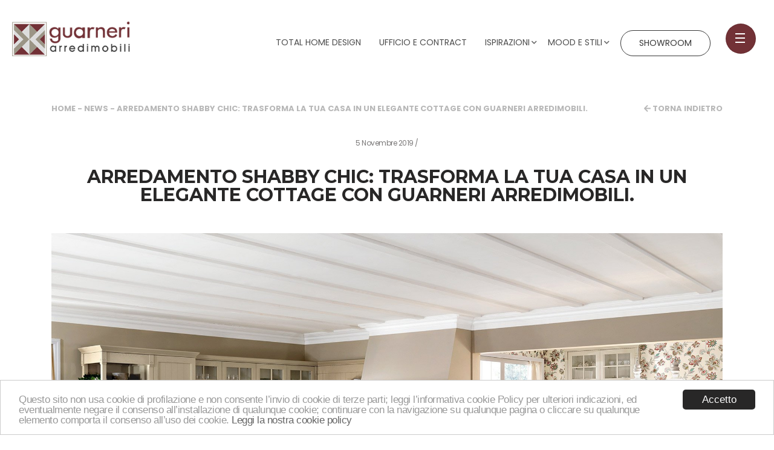

--- FILE ---
content_type: text/html; charset=UTF-8
request_url: https://www.guarneriarredimobili.com/arredi/arredamento-shabby-chic/
body_size: 12578
content:
<!doctype html>
<html class="no-js" lang="it-IT">
<!--[if lt IE 7]>      <html class="no-js lt-ie9 lt-ie8 lt-ie7" lang=""> <![endif]-->
<!--[if IE 7]>         <html class="no-js lt-ie9 lt-ie8" lang=""> <![endif]-->
<!--[if IE 8]>         <html class="no-js lt-ie9" lang=""> <![endif]-->
<!--[if gt IE 8]> <html class="no-js" lang="it"> <![endif]-->
    <head>
                <meta charset="utf-8">
        <meta http-equiv="X-UA-Compatible" content="IE=edge,chrome=1">
        <meta name="viewport" content="width=device-width, initial-scale=1">
         <!-- Pingback URL -->
        <link rel="pingback" href="xmlrpc.php" />
        <link rel="author" href="humans.txt" />
        <link rel="alternate" type="application/rss+xml" title="Guarneri Arredimobili SRL Feed" href="https://www.guarneriarredimobili.com/feed/">
        <link rel="apple-touch-icon" sizes="57x57" href="https://www.guarneriarredimobili.com/wp-content/themes/guarneriarredimobili/assets/favicon/apple-icon-57x57.png">
        <link rel="apple-touch-icon" sizes="60x60" href="https://www.guarneriarredimobili.com/wp-content/themes/guarneriarredimobili/assets/favicon/apple-icon-60x60.png">
        <link rel="apple-touch-icon" sizes="72x72" href="https://www.guarneriarredimobili.com/wp-content/themes/guarneriarredimobili/assets/favicon/apple-icon-72x72.png">
        <link rel="apple-touch-icon" sizes="76x76" href="https://www.guarneriarredimobili.com/wp-content/themes/guarneriarredimobili/assets/favicon/apple-icon-76x76.png">
        <link rel="apple-touch-icon" sizes="114x114" href="https://www.guarneriarredimobili.com/wp-content/themes/guarneriarredimobili/assets/favicon/apple-icon-114x114.png">
        <link rel="apple-touch-icon" sizes="120x120" href="https://www.guarneriarredimobili.com/wp-content/themes/guarneriarredimobili/assets/favicon/apple-icon-120x120.png">
        <link rel="apple-touch-icon" sizes="144x144" href="https://www.guarneriarredimobili.com/wp-content/themes/guarneriarredimobili/assets/favicon/apple-icon-144x144.png">
        <link rel="apple-touch-icon" sizes="152x152" href="https://www.guarneriarredimobili.com/wp-content/themes/guarneriarredimobili/assets/favicon/apple-icon-152x152.png">
        <link rel="apple-touch-icon" sizes="180x180" href="https://www.guarneriarredimobili.com/wp-content/themes/guarneriarredimobili/assets/favicon/apple-icon-180x180.png">
        <link rel="icon" type="image/png" sizes="192x192"  href="https://www.guarneriarredimobili.com/wp-content/themes/guarneriarredimobili/assets/favicon/android-icon-192x192.png">
        <link rel="icon" type="image/png" sizes="32x32" href="https://www.guarneriarredimobili.com/wp-content/themes/guarneriarredimobili/assets/favicon/favicon-32x32.png">
        <link rel="icon" type="image/png" sizes="96x96" href="https://www.guarneriarredimobili.com/wp-content/themes/guarneriarredimobili/assets/favicon/favicon-96x96.png">
        <link rel="icon" type="image/png" sizes="16x16" href="https://www.guarneriarredimobili.com/wp-content/themes/guarneriarredimobili/assets/favicon/favicon-16x16.png">
        <link rel="manifest" href="https://www.guarneriarredimobili.com/wp-content/themes/guarneriarredimobili/assets/favicon/manifest.json">
        <meta name="msapplication-TileColor" content="#ffffff">
        <meta name="msapplication-TileImage" content="https://www.guarneriarredimobili.com/wp-content/themes/guarneriarredimobili/assets/favicon/ms-icon-144x144.png">
        <!--Select mobile color status bar-->
        <!-- Chrome, Firefox OS and Opera -->
        <meta name="theme-color" content="#723136" />
        <!-- Windows Phone -->
        <meta name="msapplication-navbutton-color" content="#723136" />
        <!-- iOS Safari -->
        <meta name="apple-mobile-web-app-capable" content="yes" />
        <meta name="apple-mobile-web-app-status-bar-style" content="black-translucent" />
                        <link href="https://fonts.googleapis.com/css?family=Montserrat:700,800,900" rel="stylesheet">        <link href="https://fonts.googleapis.com/css?family=Poppins:400,500,700" rel="stylesheet">                <script src="https://www.guarneriarredimobili.com/wp-content/themes/guarneriarredimobili/assets/includes/js/cookieconsent.min.js"></script>        <script type="text/javascript">
            window.cookieconsent_options = {"message":"Questo sito non usa cookie di profilazione e non consente l’invio di cookie di terze parti; leggi l’informativa cookie Policy per ulteriori indicazioni, ed eventualmente negare il consenso all’installazione di qualunque cookie; continuare con la navigazione su qualunque pagina o cliccare su qualunque elemento comporta il consenso all’uso dei cookie.","dismiss":"Accetto","learnMore":"Leggi la nostra cookie policy","link":"/cookie-policy/","theme":"light-bottom"};
        </script>
        <meta name='robots' content='index, follow, max-image-preview:large, max-snippet:-1, max-video-preview:-1' />

	<!-- This site is optimized with the Yoast SEO plugin v23.1 - https://yoast.com/wordpress/plugins/seo/ -->
	<title>Arredamento shabby chic: trasforma la tua casa in un elegante cottage con Guarneri Arredimobili</title>
	<meta name="description" content="Sogni una casa dall&#039;atmosfera romantica, con qualche elemento vintage e uno stile inconfondibile? Scopri l&#039;arredamento shabby chic: contattaci per saperne di più." />
	<link rel="canonical" href="https://www.guarneriarredimobili.com/arredi/arredamento-shabby-chic/" />
	<meta property="og:locale" content="it_IT" />
	<meta property="og:type" content="article" />
	<meta property="og:title" content="Arredamento shabby chic: trasforma la tua casa in un elegante cottage con Guarneri Arredimobili" />
	<meta property="og:description" content="Sogni una casa dall&#039;atmosfera romantica, con qualche elemento vintage e uno stile inconfondibile? Scopri l&#039;arredamento shabby chic: contattaci per saperne di più." />
	<meta property="og:url" content="https://www.guarneriarredimobili.com/arredi/arredamento-shabby-chic/" />
	<meta property="og:site_name" content="Guarneri Arredimobili SRL" />
	<meta property="article:modified_time" content="2019-11-07T15:08:39+00:00" />
	<meta property="og:image" content="https://www.guarneriarredimobili.com/wp-content/uploads/21_31102019_Arredamento-Shabby-Chic.png" />
	<meta property="og:image:width" content="1024" />
	<meta property="og:image:height" content="608" />
	<meta property="og:image:type" content="image/png" />
	<meta name="twitter:card" content="summary_large_image" />
	<meta name="twitter:label1" content="Tempo di lettura stimato" />
	<meta name="twitter:data1" content="3 minuti" />
	<script type="application/ld+json" class="yoast-schema-graph">{"@context":"https://schema.org","@graph":[{"@type":"WebPage","@id":"https://www.guarneriarredimobili.com/arredi/arredamento-shabby-chic/","url":"https://www.guarneriarredimobili.com/arredi/arredamento-shabby-chic/","name":"Arredamento shabby chic: trasforma la tua casa in un elegante cottage con Guarneri Arredimobili","isPartOf":{"@id":"https://www.guarneriarredimobili.com/#website"},"primaryImageOfPage":{"@id":"https://www.guarneriarredimobili.com/arredi/arredamento-shabby-chic/#primaryimage"},"image":{"@id":"https://www.guarneriarredimobili.com/arredi/arredamento-shabby-chic/#primaryimage"},"thumbnailUrl":"https://www.guarneriarredimobili.com/wp-content/uploads/21_31102019_Arredamento-Shabby-Chic.png","datePublished":"2019-11-05T07:27:48+00:00","dateModified":"2019-11-07T15:08:39+00:00","description":"Sogni una casa dall'atmosfera romantica, con qualche elemento vintage e uno stile inconfondibile? Scopri l'arredamento shabby chic: contattaci per saperne di più.","breadcrumb":{"@id":"https://www.guarneriarredimobili.com/arredi/arredamento-shabby-chic/#breadcrumb"},"inLanguage":"it-IT","potentialAction":[{"@type":"ReadAction","target":["https://www.guarneriarredimobili.com/arredi/arredamento-shabby-chic/"]}]},{"@type":"ImageObject","inLanguage":"it-IT","@id":"https://www.guarneriarredimobili.com/arredi/arredamento-shabby-chic/#primaryimage","url":"https://www.guarneriarredimobili.com/wp-content/uploads/21_31102019_Arredamento-Shabby-Chic.png","contentUrl":"https://www.guarneriarredimobili.com/wp-content/uploads/21_31102019_Arredamento-Shabby-Chic.png","width":1920,"height":1140,"caption":"arredamento shabby chic"},{"@type":"BreadcrumbList","@id":"https://www.guarneriarredimobili.com/arredi/arredamento-shabby-chic/#breadcrumb","itemListElement":[{"@type":"ListItem","position":1,"name":"Home","item":"https://www.guarneriarredimobili.com/"},{"@type":"ListItem","position":2,"name":"News","item":"https://www.guarneriarredimobili.com/arredi/"},{"@type":"ListItem","position":3,"name":"Arredamento shabby chic: trasforma la tua casa in un elegante cottage con Guarneri Arredimobili."}]},{"@type":"WebSite","@id":"https://www.guarneriarredimobili.com/#website","url":"https://www.guarneriarredimobili.com/","name":"Guarneri Arredimobili SRL","description":"","publisher":{"@id":"https://www.guarneriarredimobili.com/#organization"},"potentialAction":[{"@type":"SearchAction","target":{"@type":"EntryPoint","urlTemplate":"https://www.guarneriarredimobili.com/?s={search_term_string}"},"query-input":"required name=search_term_string"}],"inLanguage":"it-IT"},{"@type":"Organization","@id":"https://www.guarneriarredimobili.com/#organization","name":"Guarneri Arredimobili","url":"https://www.guarneriarredimobili.com/","logo":{"@type":"ImageObject","inLanguage":"it-IT","@id":"https://www.guarneriarredimobili.com/#/schema/logo/image/","url":"https://www.guarneriarredimobili.com/wp-content/uploads/logo.png","contentUrl":"https://www.guarneriarredimobili.com/wp-content/uploads/logo.png","width":243,"height":72,"caption":"Guarneri Arredimobili"},"image":{"@id":"https://www.guarneriarredimobili.com/#/schema/logo/image/"}}]}</script>
	<!-- / Yoast SEO plugin. -->


<link rel='dns-prefetch' href='//code.jquery.com' />
<link rel='dns-prefetch' href='//cdnjs.cloudflare.com' />
<link rel='dns-prefetch' href='//maxcdn.bootstrapcdn.com' />
<link rel='dns-prefetch' href='//use.fontawesome.com' />
<script type="text/javascript">
/* <![CDATA[ */
window._wpemojiSettings = {"baseUrl":"https:\/\/s.w.org\/images\/core\/emoji\/15.0.3\/72x72\/","ext":".png","svgUrl":"https:\/\/s.w.org\/images\/core\/emoji\/15.0.3\/svg\/","svgExt":".svg","source":{"concatemoji":"https:\/\/www.guarneriarredimobili.com\/wp-includes\/js\/wp-emoji-release.min.js?ver=6.6.1"}};
/*! This file is auto-generated */
!function(i,n){var o,s,e;function c(e){try{var t={supportTests:e,timestamp:(new Date).valueOf()};sessionStorage.setItem(o,JSON.stringify(t))}catch(e){}}function p(e,t,n){e.clearRect(0,0,e.canvas.width,e.canvas.height),e.fillText(t,0,0);var t=new Uint32Array(e.getImageData(0,0,e.canvas.width,e.canvas.height).data),r=(e.clearRect(0,0,e.canvas.width,e.canvas.height),e.fillText(n,0,0),new Uint32Array(e.getImageData(0,0,e.canvas.width,e.canvas.height).data));return t.every(function(e,t){return e===r[t]})}function u(e,t,n){switch(t){case"flag":return n(e,"\ud83c\udff3\ufe0f\u200d\u26a7\ufe0f","\ud83c\udff3\ufe0f\u200b\u26a7\ufe0f")?!1:!n(e,"\ud83c\uddfa\ud83c\uddf3","\ud83c\uddfa\u200b\ud83c\uddf3")&&!n(e,"\ud83c\udff4\udb40\udc67\udb40\udc62\udb40\udc65\udb40\udc6e\udb40\udc67\udb40\udc7f","\ud83c\udff4\u200b\udb40\udc67\u200b\udb40\udc62\u200b\udb40\udc65\u200b\udb40\udc6e\u200b\udb40\udc67\u200b\udb40\udc7f");case"emoji":return!n(e,"\ud83d\udc26\u200d\u2b1b","\ud83d\udc26\u200b\u2b1b")}return!1}function f(e,t,n){var r="undefined"!=typeof WorkerGlobalScope&&self instanceof WorkerGlobalScope?new OffscreenCanvas(300,150):i.createElement("canvas"),a=r.getContext("2d",{willReadFrequently:!0}),o=(a.textBaseline="top",a.font="600 32px Arial",{});return e.forEach(function(e){o[e]=t(a,e,n)}),o}function t(e){var t=i.createElement("script");t.src=e,t.defer=!0,i.head.appendChild(t)}"undefined"!=typeof Promise&&(o="wpEmojiSettingsSupports",s=["flag","emoji"],n.supports={everything:!0,everythingExceptFlag:!0},e=new Promise(function(e){i.addEventListener("DOMContentLoaded",e,{once:!0})}),new Promise(function(t){var n=function(){try{var e=JSON.parse(sessionStorage.getItem(o));if("object"==typeof e&&"number"==typeof e.timestamp&&(new Date).valueOf()<e.timestamp+604800&&"object"==typeof e.supportTests)return e.supportTests}catch(e){}return null}();if(!n){if("undefined"!=typeof Worker&&"undefined"!=typeof OffscreenCanvas&&"undefined"!=typeof URL&&URL.createObjectURL&&"undefined"!=typeof Blob)try{var e="postMessage("+f.toString()+"("+[JSON.stringify(s),u.toString(),p.toString()].join(",")+"));",r=new Blob([e],{type:"text/javascript"}),a=new Worker(URL.createObjectURL(r),{name:"wpTestEmojiSupports"});return void(a.onmessage=function(e){c(n=e.data),a.terminate(),t(n)})}catch(e){}c(n=f(s,u,p))}t(n)}).then(function(e){for(var t in e)n.supports[t]=e[t],n.supports.everything=n.supports.everything&&n.supports[t],"flag"!==t&&(n.supports.everythingExceptFlag=n.supports.everythingExceptFlag&&n.supports[t]);n.supports.everythingExceptFlag=n.supports.everythingExceptFlag&&!n.supports.flag,n.DOMReady=!1,n.readyCallback=function(){n.DOMReady=!0}}).then(function(){return e}).then(function(){var e;n.supports.everything||(n.readyCallback(),(e=n.source||{}).concatemoji?t(e.concatemoji):e.wpemoji&&e.twemoji&&(t(e.twemoji),t(e.wpemoji)))}))}((window,document),window._wpemojiSettings);
/* ]]> */
</script>
<style id='wp-emoji-styles-inline-css' type='text/css'>

	img.wp-smiley, img.emoji {
		display: inline !important;
		border: none !important;
		box-shadow: none !important;
		height: 1em !important;
		width: 1em !important;
		margin: 0 0.07em !important;
		vertical-align: -0.1em !important;
		background: none !important;
		padding: 0 !important;
	}
</style>
<link rel='stylesheet' id='wp-block-library-css' href='https://www.guarneriarredimobili.com/wp-includes/css/dist/block-library/style.min.css?ver=6.6.1' type='text/css' media='all' />
<style id='classic-theme-styles-inline-css' type='text/css'>
/*! This file is auto-generated */
.wp-block-button__link{color:#fff;background-color:#32373c;border-radius:9999px;box-shadow:none;text-decoration:none;padding:calc(.667em + 2px) calc(1.333em + 2px);font-size:1.125em}.wp-block-file__button{background:#32373c;color:#fff;text-decoration:none}
</style>
<style id='global-styles-inline-css' type='text/css'>
:root{--wp--preset--aspect-ratio--square: 1;--wp--preset--aspect-ratio--4-3: 4/3;--wp--preset--aspect-ratio--3-4: 3/4;--wp--preset--aspect-ratio--3-2: 3/2;--wp--preset--aspect-ratio--2-3: 2/3;--wp--preset--aspect-ratio--16-9: 16/9;--wp--preset--aspect-ratio--9-16: 9/16;--wp--preset--color--black: #000000;--wp--preset--color--cyan-bluish-gray: #abb8c3;--wp--preset--color--white: #ffffff;--wp--preset--color--pale-pink: #f78da7;--wp--preset--color--vivid-red: #cf2e2e;--wp--preset--color--luminous-vivid-orange: #ff6900;--wp--preset--color--luminous-vivid-amber: #fcb900;--wp--preset--color--light-green-cyan: #7bdcb5;--wp--preset--color--vivid-green-cyan: #00d084;--wp--preset--color--pale-cyan-blue: #8ed1fc;--wp--preset--color--vivid-cyan-blue: #0693e3;--wp--preset--color--vivid-purple: #9b51e0;--wp--preset--gradient--vivid-cyan-blue-to-vivid-purple: linear-gradient(135deg,rgba(6,147,227,1) 0%,rgb(155,81,224) 100%);--wp--preset--gradient--light-green-cyan-to-vivid-green-cyan: linear-gradient(135deg,rgb(122,220,180) 0%,rgb(0,208,130) 100%);--wp--preset--gradient--luminous-vivid-amber-to-luminous-vivid-orange: linear-gradient(135deg,rgba(252,185,0,1) 0%,rgba(255,105,0,1) 100%);--wp--preset--gradient--luminous-vivid-orange-to-vivid-red: linear-gradient(135deg,rgba(255,105,0,1) 0%,rgb(207,46,46) 100%);--wp--preset--gradient--very-light-gray-to-cyan-bluish-gray: linear-gradient(135deg,rgb(238,238,238) 0%,rgb(169,184,195) 100%);--wp--preset--gradient--cool-to-warm-spectrum: linear-gradient(135deg,rgb(74,234,220) 0%,rgb(151,120,209) 20%,rgb(207,42,186) 40%,rgb(238,44,130) 60%,rgb(251,105,98) 80%,rgb(254,248,76) 100%);--wp--preset--gradient--blush-light-purple: linear-gradient(135deg,rgb(255,206,236) 0%,rgb(152,150,240) 100%);--wp--preset--gradient--blush-bordeaux: linear-gradient(135deg,rgb(254,205,165) 0%,rgb(254,45,45) 50%,rgb(107,0,62) 100%);--wp--preset--gradient--luminous-dusk: linear-gradient(135deg,rgb(255,203,112) 0%,rgb(199,81,192) 50%,rgb(65,88,208) 100%);--wp--preset--gradient--pale-ocean: linear-gradient(135deg,rgb(255,245,203) 0%,rgb(182,227,212) 50%,rgb(51,167,181) 100%);--wp--preset--gradient--electric-grass: linear-gradient(135deg,rgb(202,248,128) 0%,rgb(113,206,126) 100%);--wp--preset--gradient--midnight: linear-gradient(135deg,rgb(2,3,129) 0%,rgb(40,116,252) 100%);--wp--preset--font-size--small: 13px;--wp--preset--font-size--medium: 20px;--wp--preset--font-size--large: 36px;--wp--preset--font-size--x-large: 42px;--wp--preset--spacing--20: 0.44rem;--wp--preset--spacing--30: 0.67rem;--wp--preset--spacing--40: 1rem;--wp--preset--spacing--50: 1.5rem;--wp--preset--spacing--60: 2.25rem;--wp--preset--spacing--70: 3.38rem;--wp--preset--spacing--80: 5.06rem;--wp--preset--shadow--natural: 6px 6px 9px rgba(0, 0, 0, 0.2);--wp--preset--shadow--deep: 12px 12px 50px rgba(0, 0, 0, 0.4);--wp--preset--shadow--sharp: 6px 6px 0px rgba(0, 0, 0, 0.2);--wp--preset--shadow--outlined: 6px 6px 0px -3px rgba(255, 255, 255, 1), 6px 6px rgba(0, 0, 0, 1);--wp--preset--shadow--crisp: 6px 6px 0px rgba(0, 0, 0, 1);}:where(.is-layout-flex){gap: 0.5em;}:where(.is-layout-grid){gap: 0.5em;}body .is-layout-flex{display: flex;}.is-layout-flex{flex-wrap: wrap;align-items: center;}.is-layout-flex > :is(*, div){margin: 0;}body .is-layout-grid{display: grid;}.is-layout-grid > :is(*, div){margin: 0;}:where(.wp-block-columns.is-layout-flex){gap: 2em;}:where(.wp-block-columns.is-layout-grid){gap: 2em;}:where(.wp-block-post-template.is-layout-flex){gap: 1.25em;}:where(.wp-block-post-template.is-layout-grid){gap: 1.25em;}.has-black-color{color: var(--wp--preset--color--black) !important;}.has-cyan-bluish-gray-color{color: var(--wp--preset--color--cyan-bluish-gray) !important;}.has-white-color{color: var(--wp--preset--color--white) !important;}.has-pale-pink-color{color: var(--wp--preset--color--pale-pink) !important;}.has-vivid-red-color{color: var(--wp--preset--color--vivid-red) !important;}.has-luminous-vivid-orange-color{color: var(--wp--preset--color--luminous-vivid-orange) !important;}.has-luminous-vivid-amber-color{color: var(--wp--preset--color--luminous-vivid-amber) !important;}.has-light-green-cyan-color{color: var(--wp--preset--color--light-green-cyan) !important;}.has-vivid-green-cyan-color{color: var(--wp--preset--color--vivid-green-cyan) !important;}.has-pale-cyan-blue-color{color: var(--wp--preset--color--pale-cyan-blue) !important;}.has-vivid-cyan-blue-color{color: var(--wp--preset--color--vivid-cyan-blue) !important;}.has-vivid-purple-color{color: var(--wp--preset--color--vivid-purple) !important;}.has-black-background-color{background-color: var(--wp--preset--color--black) !important;}.has-cyan-bluish-gray-background-color{background-color: var(--wp--preset--color--cyan-bluish-gray) !important;}.has-white-background-color{background-color: var(--wp--preset--color--white) !important;}.has-pale-pink-background-color{background-color: var(--wp--preset--color--pale-pink) !important;}.has-vivid-red-background-color{background-color: var(--wp--preset--color--vivid-red) !important;}.has-luminous-vivid-orange-background-color{background-color: var(--wp--preset--color--luminous-vivid-orange) !important;}.has-luminous-vivid-amber-background-color{background-color: var(--wp--preset--color--luminous-vivid-amber) !important;}.has-light-green-cyan-background-color{background-color: var(--wp--preset--color--light-green-cyan) !important;}.has-vivid-green-cyan-background-color{background-color: var(--wp--preset--color--vivid-green-cyan) !important;}.has-pale-cyan-blue-background-color{background-color: var(--wp--preset--color--pale-cyan-blue) !important;}.has-vivid-cyan-blue-background-color{background-color: var(--wp--preset--color--vivid-cyan-blue) !important;}.has-vivid-purple-background-color{background-color: var(--wp--preset--color--vivid-purple) !important;}.has-black-border-color{border-color: var(--wp--preset--color--black) !important;}.has-cyan-bluish-gray-border-color{border-color: var(--wp--preset--color--cyan-bluish-gray) !important;}.has-white-border-color{border-color: var(--wp--preset--color--white) !important;}.has-pale-pink-border-color{border-color: var(--wp--preset--color--pale-pink) !important;}.has-vivid-red-border-color{border-color: var(--wp--preset--color--vivid-red) !important;}.has-luminous-vivid-orange-border-color{border-color: var(--wp--preset--color--luminous-vivid-orange) !important;}.has-luminous-vivid-amber-border-color{border-color: var(--wp--preset--color--luminous-vivid-amber) !important;}.has-light-green-cyan-border-color{border-color: var(--wp--preset--color--light-green-cyan) !important;}.has-vivid-green-cyan-border-color{border-color: var(--wp--preset--color--vivid-green-cyan) !important;}.has-pale-cyan-blue-border-color{border-color: var(--wp--preset--color--pale-cyan-blue) !important;}.has-vivid-cyan-blue-border-color{border-color: var(--wp--preset--color--vivid-cyan-blue) !important;}.has-vivid-purple-border-color{border-color: var(--wp--preset--color--vivid-purple) !important;}.has-vivid-cyan-blue-to-vivid-purple-gradient-background{background: var(--wp--preset--gradient--vivid-cyan-blue-to-vivid-purple) !important;}.has-light-green-cyan-to-vivid-green-cyan-gradient-background{background: var(--wp--preset--gradient--light-green-cyan-to-vivid-green-cyan) !important;}.has-luminous-vivid-amber-to-luminous-vivid-orange-gradient-background{background: var(--wp--preset--gradient--luminous-vivid-amber-to-luminous-vivid-orange) !important;}.has-luminous-vivid-orange-to-vivid-red-gradient-background{background: var(--wp--preset--gradient--luminous-vivid-orange-to-vivid-red) !important;}.has-very-light-gray-to-cyan-bluish-gray-gradient-background{background: var(--wp--preset--gradient--very-light-gray-to-cyan-bluish-gray) !important;}.has-cool-to-warm-spectrum-gradient-background{background: var(--wp--preset--gradient--cool-to-warm-spectrum) !important;}.has-blush-light-purple-gradient-background{background: var(--wp--preset--gradient--blush-light-purple) !important;}.has-blush-bordeaux-gradient-background{background: var(--wp--preset--gradient--blush-bordeaux) !important;}.has-luminous-dusk-gradient-background{background: var(--wp--preset--gradient--luminous-dusk) !important;}.has-pale-ocean-gradient-background{background: var(--wp--preset--gradient--pale-ocean) !important;}.has-electric-grass-gradient-background{background: var(--wp--preset--gradient--electric-grass) !important;}.has-midnight-gradient-background{background: var(--wp--preset--gradient--midnight) !important;}.has-small-font-size{font-size: var(--wp--preset--font-size--small) !important;}.has-medium-font-size{font-size: var(--wp--preset--font-size--medium) !important;}.has-large-font-size{font-size: var(--wp--preset--font-size--large) !important;}.has-x-large-font-size{font-size: var(--wp--preset--font-size--x-large) !important;}
:where(.wp-block-post-template.is-layout-flex){gap: 1.25em;}:where(.wp-block-post-template.is-layout-grid){gap: 1.25em;}
:where(.wp-block-columns.is-layout-flex){gap: 2em;}:where(.wp-block-columns.is-layout-grid){gap: 2em;}
:root :where(.wp-block-pullquote){font-size: 1.5em;line-height: 1.6;}
</style>
<link rel='stylesheet' id='contact-form-7-css' href='https://www.guarneriarredimobili.com/wp-content/cache/autoptimize/css/autoptimize_single_3fd2afa98866679439097f4ab102fe0a.css?ver=5.9.8' type='text/css' media='all' />
<link rel='stylesheet' id='Bootstrap-css' href='https://maxcdn.bootstrapcdn.com/bootstrap/4.0.0/css/bootstrap.min.css?ver=6.6.1' type='text/css' media='all' />
<link rel='stylesheet' id='Boostrap-engine-css' href='https://www.guarneriarredimobili.com/wp-content/cache/autoptimize/css/autoptimize_single_5c2c53a7481899aa216c9a1bb9bdc161.css?ver=6.6.1' type='text/css' media='all' />
<link rel='stylesheet' id='default-css' href='https://www.guarneriarredimobili.com/wp-content/cache/autoptimize/css/autoptimize_single_c3224cbb6b20fed3496f34dcef4190b8.css?ver=6.6.1' type='text/css' media='all' />
<link rel='stylesheet' id='animate-css' href='https://www.guarneriarredimobili.com/wp-content/cache/autoptimize/css/autoptimize_single_5e327ce6f097beae348a680212172e47.css?ver=6.6.1' type='text/css' media='all' />
<link rel='stylesheet' id='awesome-css-css' href='https://use.fontawesome.com/releases/v5.0.13/css/all.css?ver=6.6.1' type='text/css' media='all' />
<script type="text/javascript" src="https://code.jquery.com/jquery-1.11.3.min.js" id="jquery-js"></script>
<script>window.jQuery || document.write('<script src="https://ajax.googleapis.com/ajax/libs/jquery/3.2.1/jquery.min.js"><\/script>')</script>
<script type="text/javascript" src="https://code.jquery.com/jquery-3.2.1.min.js?ver=6.6.1" id="Jquery-min-js"></script>
<script type="text/javascript" src="https://cdnjs.cloudflare.com/ajax/libs/popper.js/1.12.9/umd/popper.min.js?ver=6.6.1" id="Boostrap-min-js"></script>
<script type="text/javascript" src="https://maxcdn.bootstrapcdn.com/bootstrap/4.0.0/js/bootstrap.min.js?ver=6.6.1" id="Boostrap-th-js"></script>
<script type="text/javascript" src="https://www.guarneriarredimobili.com/wp-content/themes/guarneriarredimobili/assets/includes/js/engine-bt4.js?ver=6.6.1" id="Boostrap-engine-js"></script>
<script type="text/javascript" src="https://use.fontawesome.com/releases/v5.0.6/js/all.js?ver=6.6.1" id="awesome-js-js"></script>
<!--[if lt IE 9]><script type="text/javascript" src="https://www.guarneriarredimobili.com/wp-content/themes/guarneriarredimobili/assets/includes/js/ie9.js?ver=3.7.2" id="ie9-js"></script>
<![endif]--><link rel="https://api.w.org/" href="https://www.guarneriarredimobili.com/wp-json/" /><link rel="alternate" title="JSON" type="application/json" href="https://www.guarneriarredimobili.com/wp-json/wp/v2/news/1312" /><link rel="EditURI" type="application/rsd+xml" title="RSD" href="https://www.guarneriarredimobili.com/xmlrpc.php?rsd" />
<meta name="generator" content="WordPress 6.6.1" />
<link rel='shortlink' href='https://www.guarneriarredimobili.com/?p=1312' />
<link rel="alternate" title="oEmbed (JSON)" type="application/json+oembed" href="https://www.guarneriarredimobili.com/wp-json/oembed/1.0/embed?url=https%3A%2F%2Fwww.guarneriarredimobili.com%2Farredi%2Farredamento-shabby-chic%2F" />
<link rel="alternate" title="oEmbed (XML)" type="text/xml+oembed" href="https://www.guarneriarredimobili.com/wp-json/oembed/1.0/embed?url=https%3A%2F%2Fwww.guarneriarredimobili.com%2Farredi%2Farredamento-shabby-chic%2F&#038;format=xml" />
<link rel="llms-sitemap" href="https://www.guarneriarredimobili.com/llms.txt" />
<style type="text/css">.recentcomments a{display:inline !important;padding:0 !important;margin:0 !important;}</style><script async src="https://www.googletagmanager.com/gtag/js?id=UA-112238086-6"></script>
    <script>
       window.dataLayer = window.dataLayer || [];
       function gtag(){dataLayer.push(arguments);}
       gtag('js', new Date());
       gtag('config', 'UA-112238086-6');
    </script>

    </head>    


   
<body class="news-template-default single single-news postid-1312 arredamento-shabby-chic">

  <header class="header" role="banner">
  <div class="container-full">
    <nav class="navbar sticky-top navbar-expand-lg navbar-light bg-faded">
        <a class="navbar-brand" href="https://www.guarneriarredimobili.com/">
            <img class="logo-nav" src="/wp-content/uploads/logo.png" alt="Arredamento a Brescia - Negozio di Mobili a Brescia">        </a>
        <!--
        <button class="navbar-toggler" type="button" data-toggle="collapse" data-target="#navbarSupportedContent" aria-controls="navbarSupportedContent" aria-expanded="false" aria-label="Toggle navigation">
            <span class="navbar-toggler-icon"></span>
        </button>
          -->
      <div class="collapse navbar-collapse" id="navbarSupportedContent">
        <ul id="menu-primary-navigation" class="navbar-nav ml-lg-auto navbar-nav-primary-custom"><li  class="m-hide nav-item nav-item-5 nav-item menu-home"><a title="Arredamento a Brescia &#8211; Negozio di Mobili a Brescia" href="/" class="nav-link">Home</a></li>
<li  class="m-hide dropdown nav-item nav-item-164 nav-item menu-chi-siamo"><a title="Arredo casa e ufficio a Brescia &#8211; Specialisti arredamenti a Brescia" href="https://www.guarneriarredimobili.com/arredo-casa-e-ufficio-a-brescia/" class="nav-link dropdown-toggle" aria-haspopup="true" aria-expanded="false">Chi Siamo</a>
<ul class="dropdown-menu depth_0">
	<li  class="nav-item nav-item-297 nav-item menu-metodo"><a class="dropdown-item" title="Consulenza Arredo &#8211; Esperti Arredatori per casa e ufficio a Brescia" href="https://www.guarneriarredimobili.com/arredo-casa-e-ufficio-a-brescia/consulenza-arredo/" class="nav-link">Metodo</a></li>
</ul>
</li>
<li  class="m-hide dropdown nav-item nav-item-296 nav-item menu-progettazione"><a title="Progettazione Arredamento a Brescia &#8211; studio e realizzazione arredamenti a Brescia" href="https://www.guarneriarredimobili.com/progettazione-arredamento-brescia/" class="nav-link dropdown-toggle" aria-haspopup="true" aria-expanded="false">Progettazione</a>
<ul class="dropdown-menu depth_0">
	<li  class="nav-item nav-item-301 nav-item menu-su-misura"><a class="dropdown-item" title="Arredamento su misura &#8211; Progettazione arredamenti personalizzati" href="https://www.guarneriarredimobili.com/progettazione-arredamento-brescia/arredamento-su-misura/" class="nav-link">Su Misura</a></li>
	<li  class="nav-item nav-item-300 nav-item menu-contract"><a class="dropdown-item" title="Arredamento contract &#8211; Progettazione arredamento contract" href="https://www.guarneriarredimobili.com/progettazione-arredamento-brescia/arredamento-contract/" class="nav-link">Contract</a></li>
	<li  class="nav-item nav-item-299 nav-item menu-easy-home"><a class="dropdown-item" title="Arredamento seconda casa &#8211; Esperti arredatori seconda casa e casa vacanze" href="https://www.guarneriarredimobili.com/progettazione-arredamento-brescia/arredamento-seconda-casa/" class="nav-link">Easy Home</a></li>
</ul>
</li>
<li  class="nav-item nav-item-295 nav-item menu-total-home-design"><a title="Progettazione interni casa a Brescia &#8211; Interior Design e arredo interno" href="https://www.guarneriarredimobili.com/progettazione-interni-casa-brescia/" class="nav-link">Total Home Design</a></li>
<li  class="no-active nav-item nav-item-1608 nav-item menu-ufficio-e-contract"><a href="https://www.guarneriarredimobili.com/arredare-casa-a-brescia/arredo-ufficio/" class="nav-link">Ufficio e Contract</a></li>
<li  class="dropdown nav-item nav-item-500 nav-item menu-ispirazioni"><a title="Arredare casa a Brescia &#8211; Progettazione e realizzazione arredamenti per la casa" href="/arredare-casa-a-brescia/" class="nav-link dropdown-toggle" aria-haspopup="true" aria-expanded="false">Ispirazioni</a>
<ul class="dropdown-menu depth_0">
	<li  class="nav-item nav-item-501 nav-item menu-zona-giorno"><a class="dropdown-item" title="Mobili soggiorno &#8211; Arredamenti e complementi d&#8217;arredo per il soggiorno" href="https://www.guarneriarredimobili.com/arredare-casa-a-brescia/mobili-soggiorno/" class="nav-link">Zona giorno</a></li>
	<li  class="nav-item nav-item-502 nav-item menu-zona-notte"><a class="dropdown-item" title="Arredamento zona notte &#8211; Arredamenti e complementi d&#8217;arredo per la zona notte" href="https://www.guarneriarredimobili.com/arredare-casa-a-brescia/arredamento-zona-notte/" class="nav-link">Zona notte</a></li>
	<li  class="nav-item nav-item-618 nav-item menu-bagni"><a class="dropdown-item" title="Arredamento bagno &#8211; Arredo e complementi arredo per il bagno" href="https://www.guarneriarredimobili.com/arredare-casa-a-brescia/arredamento-bagno/" class="nav-link">Bagni</a></li>
	<li  class="nav-item nav-item-617 nav-item menu-ufficio-e-contract"><a class="dropdown-item" title="Arredo ufficio &#8211; Arredatori ed interior design per ufficio" href="https://www.guarneriarredimobili.com/arredare-casa-a-brescia/arredo-ufficio/" class="nav-link">Ufficio e Contract</a></li>
	<li  class="nav-item nav-item-613 nav-item menu-esterni"><a class="dropdown-item" title="Arredi per esterni &#8211; Arredatori ed external design" href="https://www.guarneriarredimobili.com/arredare-casa-a-brescia/arredi-per-esterni/" class="nav-link">Esterni</a></li>
	<li  class="nav-item nav-item-616 nav-item menu-complementi"><a class="dropdown-item" title="Complementi arredo e accessori per arredamento casa e ufficio" href="https://www.guarneriarredimobili.com/arredare-casa-a-brescia/complementi-arredo/" class="nav-link">Complementi</a></li>
	<li  class="nav-item nav-item-615 nav-item menu-illuminazione"><a class="dropdown-item" title="Illuminazione casa &#8211; Lampadari e accessori per l&#8217;illuminazione" href="https://www.guarneriarredimobili.com/arredare-casa-a-brescia/illuminazione-casa/" class="nav-link">Illuminazione</a></li>
	<li  class="nav-item nav-item-614 nav-item menu-design"><a class="dropdown-item" title="Arredamento di Design &#8211; Esperti Arredatori di design e personalizzati" href="https://www.guarneriarredimobili.com/arredare-casa-a-brescia/arredamento-di-design/" class="nav-link">Design</a></li>
</ul>
</li>
<li  class="dropdown nav-item nav-item-495 nav-item menu-mood-e-stili"><a title="Stili di Arredamento &#8211; Guida agli stili di arredamento casa e ufficio" href="/stili-arredamento/" class="nav-link dropdown-toggle" aria-haspopup="true" aria-expanded="false">Mood e stili</a>
<ul class="dropdown-menu depth_0">
	<li  class="nav-item nav-item-496 nav-item menu-moderno"><a class="dropdown-item" title="Arredamento Moderno &#8211; Realizzazione arredamento stile Moderno" href="https://www.guarneriarredimobili.com/stili-arredamento/arredamento-moderno/" class="nav-link">Moderno</a></li>
	<li  class="nav-item nav-item-497 nav-item menu-classico"><a class="dropdown-item" title="Arredamento Classico &#8211; Realizzazione arredamento stile Classico" href="https://www.guarneriarredimobili.com/stili-arredamento/arredamento-classico/" class="nav-link">Classico</a></li>
	<li  class="nav-item nav-item-498 nav-item menu-industrial"><a class="dropdown-item" title="Arredamento Industrial Design &#8211; Realizzazione arredamento stile Industrial Design" href="https://www.guarneriarredimobili.com/stili-arredamento/arredamento-industrial-design/" class="nav-link">Industrial</a></li>
	<li  class="nav-item nav-item-499 nav-item menu-country"><a class="dropdown-item" title="Arredamento Country Chic &#8211; Realizzazione arredamento stile Country Country Chic" href="https://www.guarneriarredimobili.com/stili-arredamento/arredamento-country-chic/" class="nav-link">Country</a></li>
</ul>
</li>
<li  class="m-hide dropdown nav-item nav-item-491 nav-item menu-servizi"><a title="Consulenza e progettazione di interni &#8211; Interior Design a Brescia" href="https://www.guarneriarredimobili.com/consulenza-e-progettazione-di-interni/" class="nav-link dropdown-toggle" aria-haspopup="true" aria-expanded="false">Servizi</a>
<ul class="dropdown-menu depth_0">
	<li  class="nav-item nav-item-493 nav-item menu-montaggio"><a class="dropdown-item" title="Montaggio arredamenti &#8211; Servizio di montaggio mobili" href="https://www.guarneriarredimobili.com/consulenza-e-progettazione-di-interni/montaggio-arredamenti/" class="nav-link">Montaggio</a></li>
	<li  class="nav-item nav-item-494 nav-item menu-post-vendita"><a class="dropdown-item" title="Assistenza post vendita arredamenti &#8211; Servizio di assistenza clienti" href="https://www.guarneriarredimobili.com/consulenza-e-progettazione-di-interni/assistenza-post-vendita-arredamenti/" class="nav-link">Post vendita</a></li>
	<li  class="nav-item nav-item-492 nav-item menu-finanziamenti"><a class="dropdown-item" title="Finanziamenti acquisto mobili e arredamento" href="https://www.guarneriarredimobili.com/consulenza-e-progettazione-di-interni/finanziamenti-acquisto-mobili-e-arredamento/" class="nav-link">Finanziamenti</a></li>
</ul>
</li>
<li  class="m-hide nav-item nav-item-490 nav-item menu-brand"><a title="Brand arredamento &#8211; Scopri i migliori brand di arredamento per interni e esterni" href="https://www.guarneriarredimobili.com/brand-arredamento/" class="nav-link">Brand</a></li>
<li  class="m-hide nav-item nav-item-983 nav-item menu-news"><a href="/arredi" class="nav-link">News</a></li>
<li  class="m-hide nav-item nav-item-488 nav-item menu-contatti"><a title="Progettazione e realizzazione di arredamenti &#8211; Richiedici un preventivo per il tuo arredamento" href="https://www.guarneriarredimobili.com/progettazione-e-realizzazione-di-arredamenti/" class="nav-link">Contatti</a></li>
<li  class="nav-item nav-item-489 nav-item menu-showroom"><a title="Showroom arredamento a Brescia &#8211; Negozio di Mobili per interno e arredamento esterno" href="https://www.guarneriarredimobili.com/showroom-arredamento-brescia/" class="nav-link">Showroom</a></li>
</ul>      </div>


      <button class="navbar-toggler custom-toggler collapsed" type="button" data-toggle="offcanvas" data-target="#navbarSupportedContent" aria-controls="navbarSupportedContent" aria-expanded="false" aria-label="Mostra menu">
        <span class="icon-bar"></span>
        <span class="icon-bar"></span>
        <span class="icon-bar"></span>
      </button>


    </nav>


    <div class="navbar-collapse offcanvas-collapse  loaded" id="navbarSupportedContent">
          <div class="content-menu-offcanvas">
            
              <div class="container-menu">
                  <ul  class="menu-type1">
                        <li class="nav-item menu-chi-siamo"><a href="https://www.guarneriarredimobili.com/arredo-casa-e-ufficio-a-brescia/">Chi siamo</a></li>
<li class="nav-item menu-progettazione"><a href="https://www.guarneriarredimobili.com/progettazione-arredamento-brescia/">Progettazione</a></li>
<li class="off-mobile nav-item menu-total-home-design"><a href="https://www.guarneriarredimobili.com/progettazione-interni-casa-brescia/">Total Home Design</a></li>
<li class="no-active off-mobile nav-item menu-ufficio-e-contract"><a href="https://www.guarneriarredimobili.com/arredare-casa-a-brescia/arredo-ufficio/">Ufficio e Contract</a></li>
<li class="off-mobile nav-item menu-ispirazioni"><a href="/arredare-casa-a-brescia/">Ispirazioni</a></li>
<li class="off-mobile nav-item menu-mood-e-stili"><a href="/stili-arredamento/">Mood e Stili</a></li>
<li class="nav-item menu-servizi"><a href="https://www.guarneriarredimobili.com/consulenza-e-progettazione-di-interni/">Servizi</a></li>
<li class="nav-item menu-brand"><a href="https://www.guarneriarredimobili.com/brand-arredamento/">Brand</a></li>
<li class="off-mobile nav-item menu-news"><a href="/arredi/">News</a></li>
<li class="nav-item menu-contatti"><a href="https://www.guarneriarredimobili.com/progettazione-e-realizzazione-di-arredamenti/">Contatti</a></li>
<li class="off-mobile nav-item menu-showroom"><a href="https://www.guarneriarredimobili.com/showroom-arredamento-brescia/">Showroom</a></li>
                  </ul>
              </div>
              <div class="box-info-offcanvas">
                  <div class="col-info-offcanvas">
                    <div class="titolo">INDIRIZZO</div>
                    <div class="testo">
                      <p>Via Ragazzi del '99, 60 Lumezzane S.A. (Bs)</p>                    </div>
                  </div>
                  <div class="col-info-offcanvas">
                    <div class="titolo">RECAPITI</div>
                    <div class="testo">
                      <p>T. <a href="tel:030 826010" class="text-white" title="030 826010">030 826010</a><br>
					F. 030 826864</p>
						                    </div>
                  </div>
                  <div class="col-info-offcanvas">
                    <div class="titolo">&nbsp;</div>
                    <div class="testo">
                      <p><a href="mailto:info@guarneriarredimobili.com" class="text-white" title="info@guarneriarredimobili.com">info@guarneriarredimobili.com</a></p>                    </div>
                    
                  </div>
              </div>
  </div>



  </div>


</div>
</header>



<div class="container-fluid page-container">
  <div class="wrap" role="document">
      <header class="page-header page-header-bg bg-fixed">
	<div class="container">
		<div class="breadcrumb mb-2">
			<span class="breadcrumbs"><span><span><a href="https://www.guarneriarredimobili.com/">Home</a></span> - <span><a href="https://www.guarneriarredimobili.com/arredi/">News</a></span> - <span class="breadcrumb_last" aria-current="page">Arredamento shabby chic: trasforma la tua casa in un elegante cottage con Guarneri Arredimobili.</span></span></span>
			<a class="back-page ml-auto" href="/arredi" title="TORNA INDIETRO"><i class="fas fa-arrow-left"></i> TORNA INDIETRO</a><br><br>
		</div>
		<p class="date">5 Novembre 2019  /  </p>
		<h1 class="text-center mb-5" id="news-category">
          <span>ARREDAMENTO SHABBY CHIC: TRASFORMA LA TUA CASA IN UN ELEGANTE COTTAGE CON GUARNERI ARREDIMOBILI.</span>
		</h1>
		<figure class="img-header">
			<img src="https://www.guarneriarredimobili.com/wp-content/uploads/21_31102019_Arredamento-Shabby-Chic.png" alt="arredamento shabby chic">
		</figure>
	</div>
</header>
<article class="">
	<div class="container page-content pb-5 mb-lg-5">
				<div class="pt-3">
			<p>Si chiama <strong>shabby chic</strong> ed è un ossimoro di stile: esso, infatti, unisce eleganza e <em>usura</em>, richiama la moda aggiungendo un tocco retrò, crea un’atmosfera irresistibilmente malinconica, tutto questo mantenendo una perfetta armonia. Sebbene la sua definizione risalga agli anni Ottanta, l’<strong>arredamento shabby chic</strong> è presente nelle case di campagna inglesi sin dall’epoca vittoriana. Negli anni Novanta, però, si è diffuso in tutta Europa, consacrandosi come tendenza a livello internazionale.</p>
<p>Quali sono le caratteristiche e gli elementi principali dell’<strong>arredamento shabby chic</strong>? Come personalizzare la propria casa aggiungendo un tocco di stile romantico e retrò?  Quali complementi non possono mancare? Gli specialisti di Guarneri Arredimobili rispondono alle tue domande: scopri tutto ciò che devi sapere sullo stile di <strong>arredamento shabby chic</strong>.</p>
<p>&nbsp;</p>
<h2><strong>Arredamento shabby chic: i tratti distintivi dello stile.</strong></h2>
<p>Lo stile di<strong> arredamento shabby chic</strong> presenta 6 caratteristiche ben precise:</p>
<ul>
<li>Materiali naturali e grezzi, come per esempio legno e pietra, ma anche vimini, raffia e rattan in colorazioni pacate.</li>
<li>Mobili recuperati con finiture in legno decapato e tinteggiato: ecco allora consolle, cassettiere, testiere e molto altro ancora, tutti con un look romantico e delicato.</li>
<li>Tinte pastello, dai classici toni chiari e delicati del grigio, del bianco ecrù e del beige, alle sfumature trendy dell’azzurro chiaro o del rosa baby.</li>
<li>Fiori coloratissimi, all’interno di vasi o come texture su tessuti dal sapore provenzale.</li>
<li>Tessuti d’impronta decò, impreziositi da ruches e merletti.</li>
<li>Complementi e accessori vintage.</li>
</ul>
<p>&nbsp;</p>
<h2><strong>Dalla cucina al bagno, dalla camera al giardino: 4 idee per un arredamento shabby chic.</strong></h2>
<p>L’<strong>arredamento shabby chic</strong> è uno stile elegante e versatile che può essere declinato in tutti gli ambienti di casa. Ecco come fare:</p>
<ul>
<li>In cucina, prevedi un tavolo in legno dalla forma rotonda oppure rettangolare ma con gli angoli smussati. Abbinaci delle sedie da bistrot, magari con seduta in paglia. Inserisci poi una credenza oppure una vetrinetta per le stoviglie, senza paura di mostrare piatti, bicchieri e posate, ma piuttosto lasciandoli ben in vista. Infine, completa il tutto con accessori in legno, come per esempio scolapiatti, vecchi attrezzi da cucina, orologi a muro, oggetti in rame e altri complementi dal sapore retrò.</li>
<li>Nella zona giorno, immancabili sono i pavimenti in parquet oppure in mattonelle di ceramica dalle tonalità neutre e sbiadite, ma anche le pareti totalmente bianche oppure ricoperte da carta da parati a righe o floreale. È fondamentale puntare sull&#8217;essenzialità, scegliendo pochi mobili dal grande impatto visivo: opta per complementi decoupati, di colore bianco o in legno chiaro, come per esempio il rovere sbiancato. Per un perfetto <strong>arredamento shabby chic</strong>, prevedi un divano accogliente in toni chiari o pastello e dei cuscini colorati, pur sempre delicati. Completa il tutto con candele, fiori profumati e piccoli oggetti vintage, come per esempio stampe, orologi, lampadari d’epoca e vasi antichi.</li>
<li>La camera da letto tipicamente shabby chic ha le pareti bianche, rosa cipria, azzurro pastello oppure grigio perla. I mobili hanno linee romantiche e lavorazioni vittoriane, e sono declinati nel colore bianco o in legno chiaro. Per evocare lo stile tipico dei tempi antichi, il materasso è alto e il letto riempito di cuscini, in varie forme e dimensioni e in diversi colori, pur sempre pastello.</li>
</ul>
<p>Hai scelto per la tua casa lo stile di <strong>arredamento shabby chic </strong>e vuoi ricevere assistenza nella scelta delle soluzioni e dei complementi più adatti? <strong><a href="https://www.guarneriarredimobili.com/progettazione-e-realizzazione-di-arredamenti/" target="_blank" rel="noopener noreferrer" title="Progettazione e realizzazione di arredamenti">Contatta i nostri specialisti</a></strong>.</p>

		</div>
	</div>
</article>  </div><!-- /.wrap -->
</div>
  <footer class="footer content-info" role="contentinfo">
  <div class="container-fluid">
	  <div class="row d-flex pt-4 pt-lg-5 pb-lg-5 bg-gray justify-content-between align-items-center">
		  <div class="col-12 col-lg-12 pl-xl-5 pr-xl-5">
			  <div class="d-lg-flex justify-content-between footer-links">
				  					  <div><h2>Chi siamo</h2>			<div class="textwidget"><p><a title="Consulenza Arredo - Esperti Arredatori per casa e ufficio a Brescia " href="/arredo-casa-e-ufficio-a-brescia/consulenza-arredo/">Il Metodo</a></p>
</div>
		</div><div><h2>Progettazione</h2>			<div class="textwidget"><p><a title="Arredamento su misura - Progettazione arredamenti personalizzati " href="https://www.guarneriarredimobili.com/progettazione-arredamento-brescia/arredamento-su-misura/">Su Misura</a></p>
<p><a title="Arredamento contract - Progettazione arredamento contract " href="https://www.guarneriarredimobili.com/progettazione-arredamento-brescia/arredamento-contract/">Contract</a></p>
<p><a title="Arredamento seconda casa - Esperti arredatori seconda casa e casa vacanze " href="https://www.guarneriarredimobili.com/progettazione-arredamento-brescia/arredamento-seconda-casa/">Easy home</a></p>
</div>
		</div><div><h2>Ispirazioni</h2>			<div class="textwidget"><p><a title="Mobili soggiorno - Arredamenti e complementi d'arredo per il soggiorno " href="https://www.guarneriarredimobili.com/arredare-casa-a-brescia/mobili-soggiorno/">Zona Giorno</a></p>
<p><a title="Arredamento zona notte - Arredamenti e complementi d'arredo per la zona notte " href="https://www.guarneriarredimobili.com/arredare-casa-a-brescia/arredamento-zona-notte/">Zona Notte</a></p>
<p><a title="Arredamento bagno - Arredo e complementi arredo per il bagno " href="https://www.guarneriarredimobili.com/arredare-casa-a-brescia/arredamento-bagno/">Bagni</a></p>
<p><a title="Arredo ufficio - Arredatori ed interior design per ufficio" href="https://www.guarneriarredimobili.com/arredare-casa-a-brescia/arredo-ufficio/">Ufficio</a></p>
<p><a title="Arredi per esterni - Arredatori ed external design" href="https://www.guarneriarredimobili.com/arredare-casa-a-brescia/arredi-per-esterni/">Esterni</a></p>
<p><a title="Complementi arredo e accessori per arredamento casa e ufficio" href="https://www.guarneriarredimobili.com/arredare-casa-a-brescia/complementi-arredo/">Complementi</a></p>
<p><a title="Illuminazione casa - Lampadari e accessori per l'illuminazione" href="https://www.guarneriarredimobili.com/arredare-casa-a-brescia/illuminazione-casa/">Illuminazione</a></p>
<p><a title="Arredamento di Design - Esperti Arredatori di design e personalizzati" href="https://www.guarneriarredimobili.com/arredare-casa-a-brescia/arredamento-di-design/">Design</a></p>
</div>
		</div><div><h2>Mood e stili</h2>			<div class="textwidget"><p><a title="Arredamento Moderno - Realizzazione arredamento stile Moderno" href="https://www.guarneriarredimobili.com/stili-arredamento/arredamento-moderno/">Moderno</a></p>
<p><a title="Arredamento Classico - Realizzazione arredamento stile Classico" href="https://www.guarneriarredimobili.com/stili-arredamento/arredamento-classico/">Classico</a></p>
<p><a title="Arredamento Industrial Design - Realizzazione arredamento stile Industrial Design" href="https://www.guarneriarredimobili.com/stili-arredamento/arredamento-industrial-design/">Industrial</a></p>
<p><a title="Arredamento Country Chic - Realizzazione arredamento stile Country Country Chic" href="https://www.guarneriarredimobili.com/stili-arredamento/arredamento-country-chic/">Country</a></p>
</div>
		</div><div><h2>Servizi</h2>			<div class="textwidget"><p><a title="Montaggio arredamenti - Servizio di montaggio mobili" href="/consulenza-e-progettazione-di-interni/montaggio-arredamenti/">Montaggio</a></p>
<p><a title="Assistenza post vendita arredamenti - Servizio di assistenza clienti " href="/consulenza-e-progettazione-di-interni/assistenza-post-vendita-arredamenti/">Post Vendita</a></p>
<p><a title="Finanziamenti acquisto mobili e arredamento" href="/consulenza-e-progettazione-di-interni/finanziamenti-acquisto-mobili-e-arredamento/">Finanziamenti</a></p>
</div>
		</div>				  				  				  				  			  </div>
		  </div>
	  </div>
    	  <div class="row d-flex copyright pt-2	pb-2">
		  <div class="col-12 col-lg-12 pl-xl-5 pr-xl-5">
			  <div class="row d-flex justify-content-between align-items-center">
				  <div class="col copyright-text">
					  © 2018 GUARNERI ARREDIMOBILI SRL  - P.IVA 00679980987 - <a href="https://www.rna.gov.it/RegistroNazionaleTrasparenza/faces/pages/TrasparenzaAiuto.jspx" target="_blank">Aiuti di stato</a>				  </div>
				  <div class="col text-center">
					  <a class="brand-footer" href="https://www.guarneriarredimobili.com/">
						  <img class="logo-footer ml-auto mr-auto" src="/wp-content/uploads/logo.png" alt="Arredamento a Brescia - Negozio di Mobili a Brescia">					  </a>
				  </div>
				  <div class="col text-lg-right">
				  	<a href="https://www.guarneriarredimobili.com/privacy-and-policy/" title="Privacy Policy">Privacy Policy</a> - <a href="https://www.guarneriarredimobili.com/cookie-policy/" title="Cookie Policy">Cookie Policy</a> - Design with&nbsp;<i class="fas fa-heart" style="color: #723136;"></i>&nbsp;by&nbsp;<a style="color: #723136;" title="Realizzazione siti internet Brescia" href="http://www.dexanet.com/" target="_blank" rel="noopener">Dexa</a>
				  </div>
			  </div>

		  </div>
	  </div>
  </div>
</footer>



  <script type="text/javascript" src="https://www.guarneriarredimobili.com/wp-includes/js/dist/hooks.min.js?ver=2810c76e705dd1a53b18" id="wp-hooks-js"></script>
<script type="text/javascript" src="https://www.guarneriarredimobili.com/wp-includes/js/dist/i18n.min.js?ver=5e580eb46a90c2b997e6" id="wp-i18n-js"></script>
<script type="text/javascript" id="wp-i18n-js-after">
/* <![CDATA[ */
wp.i18n.setLocaleData( { 'text direction\u0004ltr': [ 'ltr' ] } );
/* ]]> */
</script>
<script type="text/javascript" src="https://www.guarneriarredimobili.com/wp-content/plugins/contact-form-7/includes/swv/js/index.js?ver=5.9.8" id="swv-js"></script>
<script type="text/javascript" id="contact-form-7-js-extra">
/* <![CDATA[ */
var wpcf7 = {"api":{"root":"https:\/\/www.guarneriarredimobili.com\/wp-json\/","namespace":"contact-form-7\/v1"}};
/* ]]> */
</script>
<script type="text/javascript" src="https://www.guarneriarredimobili.com/wp-content/plugins/contact-form-7/includes/js/index.js?ver=5.9.8" id="contact-form-7-js"></script>
<script type="text/javascript" src="https://www.google.com/recaptcha/api.js?render=6LetL84UAAAAAPpMmGdyB8-ueBHKPDamrg16JsAs&amp;ver=3.0" id="google-recaptcha-js"></script>
<script type="text/javascript" src="https://www.guarneriarredimobili.com/wp-includes/js/dist/vendor/wp-polyfill.min.js?ver=3.15.0" id="wp-polyfill-js"></script>
<script type="text/javascript" id="wpcf7-recaptcha-js-extra">
/* <![CDATA[ */
var wpcf7_recaptcha = {"sitekey":"6LetL84UAAAAAPpMmGdyB8-ueBHKPDamrg16JsAs","actions":{"homepage":"homepage","contactform":"contactform"}};
/* ]]> */
</script>
<script type="text/javascript" src="https://www.guarneriarredimobili.com/wp-content/plugins/contact-form-7/modules/recaptcha/index.js?ver=5.9.8" id="wpcf7-recaptcha-js"></script>
<script type="text/javascript" src="https://www.guarneriarredimobili.com/wp-content/themes/guarneriarredimobili/assets/js/slick/slick.min.js?ver=1.0.0" id="Slider-js"></script>
<script type="text/javascript" src="https://www.guarneriarredimobili.com/wp-content/themes/guarneriarredimobili/assets/js/jquery.appear.js?ver=1.0.0" id="Appear-js"></script>
<script type="text/javascript" src="https://www.guarneriarredimobili.com/wp-content/themes/guarneriarredimobili/assets/js/effect.js?ver=1.0.0" id="Effects-js"></script>
<script type="text/javascript" src="https://www.guarneriarredimobili.com/wp-content/themes/guarneriarredimobili/assets/js/typed/typed.min.js?ver=1.0.0" id="Typed-js"></script>
<script type="text/javascript" src="https://www.guarneriarredimobili.com/wp-content/themes/guarneriarredimobili/assets/js/skrollr/skrollr.min.js?ver=1.0.0" id="Skrollr-js"></script>
<script type="text/javascript" src="https://www.guarneriarredimobili.com/wp-content/themes/guarneriarredimobili/assets/js/parallaxjs/parallax.min.js?ver=1.0.0" id="Paralaxx-js"></script>
<script type="text/javascript" src="https://www.guarneriarredimobili.com/wp-content/themes/guarneriarredimobili/assets/js/magnific-popup/jquery.magnific-popup.min.js?ver=1.0.0" id="MagnificPopup-js"></script>
<script type="text/javascript" src="https://www.guarneriarredimobili.com/wp-content/themes/guarneriarredimobili/assets/custom.js?ver=1.0.0" id="scripts-js"></script>

  <!--
  <script type="text/javascript">
    $(window).on("load",function(e){

        $.post('/wp-content/themes/guarneriarredimobili/random_string.php', function (data) {
            //alert(data);
            if (data !== null) {

                $("#verCodice").val(data);
            }
        });

        //$("#verCodice").val('73459870');
    });
  </script>
-->

  <script>
    document.addEventListener( 'wpcf7mailsent', function( event ) {
        if ( '4' == event.detail.contactFormId ) {
            gtag('event', 'contact_form', {
                'event_category': 'Richiesta Contatto',
                'event_action': 'submit'
            });
        }
        if ( '285' == event.detail.contactFormId ) {
            gtag('event', 'contact_form', {
                'event_category': 'Progettiamo insieme',
                'event_action': 'submit'
            });
        }
    }, false );
  </script>


  <!-- Inizio Codice ShinyStat -->
  <script type="text/javascript" src="//codiceisp.shinystat.com/cgi-bin/getcod.cgi?USER=guarneriarredim"></script>
  <noscript>
      <a href="http://www.shinystat.com/it/" target="_top">
          <img src="//www.shinystat.com/cgi-bin/shinystat.cgi?USER=guarneriarredim" alt="Statistiche di accesso" style="border:0px" /></a>
  </noscript>
  <!-- Fine Codice ShinyStat -->
</body>
</html>


--- FILE ---
content_type: text/html; charset=utf-8
request_url: https://www.google.com/recaptcha/api2/anchor?ar=1&k=6LetL84UAAAAAPpMmGdyB8-ueBHKPDamrg16JsAs&co=aHR0cHM6Ly93d3cuZ3Vhcm5lcmlhcnJlZGltb2JpbGkuY29tOjQ0Mw..&hl=en&v=PoyoqOPhxBO7pBk68S4YbpHZ&size=invisible&anchor-ms=20000&execute-ms=30000&cb=juti2ldgwnq0
body_size: 49009
content:
<!DOCTYPE HTML><html dir="ltr" lang="en"><head><meta http-equiv="Content-Type" content="text/html; charset=UTF-8">
<meta http-equiv="X-UA-Compatible" content="IE=edge">
<title>reCAPTCHA</title>
<style type="text/css">
/* cyrillic-ext */
@font-face {
  font-family: 'Roboto';
  font-style: normal;
  font-weight: 400;
  font-stretch: 100%;
  src: url(//fonts.gstatic.com/s/roboto/v48/KFO7CnqEu92Fr1ME7kSn66aGLdTylUAMa3GUBHMdazTgWw.woff2) format('woff2');
  unicode-range: U+0460-052F, U+1C80-1C8A, U+20B4, U+2DE0-2DFF, U+A640-A69F, U+FE2E-FE2F;
}
/* cyrillic */
@font-face {
  font-family: 'Roboto';
  font-style: normal;
  font-weight: 400;
  font-stretch: 100%;
  src: url(//fonts.gstatic.com/s/roboto/v48/KFO7CnqEu92Fr1ME7kSn66aGLdTylUAMa3iUBHMdazTgWw.woff2) format('woff2');
  unicode-range: U+0301, U+0400-045F, U+0490-0491, U+04B0-04B1, U+2116;
}
/* greek-ext */
@font-face {
  font-family: 'Roboto';
  font-style: normal;
  font-weight: 400;
  font-stretch: 100%;
  src: url(//fonts.gstatic.com/s/roboto/v48/KFO7CnqEu92Fr1ME7kSn66aGLdTylUAMa3CUBHMdazTgWw.woff2) format('woff2');
  unicode-range: U+1F00-1FFF;
}
/* greek */
@font-face {
  font-family: 'Roboto';
  font-style: normal;
  font-weight: 400;
  font-stretch: 100%;
  src: url(//fonts.gstatic.com/s/roboto/v48/KFO7CnqEu92Fr1ME7kSn66aGLdTylUAMa3-UBHMdazTgWw.woff2) format('woff2');
  unicode-range: U+0370-0377, U+037A-037F, U+0384-038A, U+038C, U+038E-03A1, U+03A3-03FF;
}
/* math */
@font-face {
  font-family: 'Roboto';
  font-style: normal;
  font-weight: 400;
  font-stretch: 100%;
  src: url(//fonts.gstatic.com/s/roboto/v48/KFO7CnqEu92Fr1ME7kSn66aGLdTylUAMawCUBHMdazTgWw.woff2) format('woff2');
  unicode-range: U+0302-0303, U+0305, U+0307-0308, U+0310, U+0312, U+0315, U+031A, U+0326-0327, U+032C, U+032F-0330, U+0332-0333, U+0338, U+033A, U+0346, U+034D, U+0391-03A1, U+03A3-03A9, U+03B1-03C9, U+03D1, U+03D5-03D6, U+03F0-03F1, U+03F4-03F5, U+2016-2017, U+2034-2038, U+203C, U+2040, U+2043, U+2047, U+2050, U+2057, U+205F, U+2070-2071, U+2074-208E, U+2090-209C, U+20D0-20DC, U+20E1, U+20E5-20EF, U+2100-2112, U+2114-2115, U+2117-2121, U+2123-214F, U+2190, U+2192, U+2194-21AE, U+21B0-21E5, U+21F1-21F2, U+21F4-2211, U+2213-2214, U+2216-22FF, U+2308-230B, U+2310, U+2319, U+231C-2321, U+2336-237A, U+237C, U+2395, U+239B-23B7, U+23D0, U+23DC-23E1, U+2474-2475, U+25AF, U+25B3, U+25B7, U+25BD, U+25C1, U+25CA, U+25CC, U+25FB, U+266D-266F, U+27C0-27FF, U+2900-2AFF, U+2B0E-2B11, U+2B30-2B4C, U+2BFE, U+3030, U+FF5B, U+FF5D, U+1D400-1D7FF, U+1EE00-1EEFF;
}
/* symbols */
@font-face {
  font-family: 'Roboto';
  font-style: normal;
  font-weight: 400;
  font-stretch: 100%;
  src: url(//fonts.gstatic.com/s/roboto/v48/KFO7CnqEu92Fr1ME7kSn66aGLdTylUAMaxKUBHMdazTgWw.woff2) format('woff2');
  unicode-range: U+0001-000C, U+000E-001F, U+007F-009F, U+20DD-20E0, U+20E2-20E4, U+2150-218F, U+2190, U+2192, U+2194-2199, U+21AF, U+21E6-21F0, U+21F3, U+2218-2219, U+2299, U+22C4-22C6, U+2300-243F, U+2440-244A, U+2460-24FF, U+25A0-27BF, U+2800-28FF, U+2921-2922, U+2981, U+29BF, U+29EB, U+2B00-2BFF, U+4DC0-4DFF, U+FFF9-FFFB, U+10140-1018E, U+10190-1019C, U+101A0, U+101D0-101FD, U+102E0-102FB, U+10E60-10E7E, U+1D2C0-1D2D3, U+1D2E0-1D37F, U+1F000-1F0FF, U+1F100-1F1AD, U+1F1E6-1F1FF, U+1F30D-1F30F, U+1F315, U+1F31C, U+1F31E, U+1F320-1F32C, U+1F336, U+1F378, U+1F37D, U+1F382, U+1F393-1F39F, U+1F3A7-1F3A8, U+1F3AC-1F3AF, U+1F3C2, U+1F3C4-1F3C6, U+1F3CA-1F3CE, U+1F3D4-1F3E0, U+1F3ED, U+1F3F1-1F3F3, U+1F3F5-1F3F7, U+1F408, U+1F415, U+1F41F, U+1F426, U+1F43F, U+1F441-1F442, U+1F444, U+1F446-1F449, U+1F44C-1F44E, U+1F453, U+1F46A, U+1F47D, U+1F4A3, U+1F4B0, U+1F4B3, U+1F4B9, U+1F4BB, U+1F4BF, U+1F4C8-1F4CB, U+1F4D6, U+1F4DA, U+1F4DF, U+1F4E3-1F4E6, U+1F4EA-1F4ED, U+1F4F7, U+1F4F9-1F4FB, U+1F4FD-1F4FE, U+1F503, U+1F507-1F50B, U+1F50D, U+1F512-1F513, U+1F53E-1F54A, U+1F54F-1F5FA, U+1F610, U+1F650-1F67F, U+1F687, U+1F68D, U+1F691, U+1F694, U+1F698, U+1F6AD, U+1F6B2, U+1F6B9-1F6BA, U+1F6BC, U+1F6C6-1F6CF, U+1F6D3-1F6D7, U+1F6E0-1F6EA, U+1F6F0-1F6F3, U+1F6F7-1F6FC, U+1F700-1F7FF, U+1F800-1F80B, U+1F810-1F847, U+1F850-1F859, U+1F860-1F887, U+1F890-1F8AD, U+1F8B0-1F8BB, U+1F8C0-1F8C1, U+1F900-1F90B, U+1F93B, U+1F946, U+1F984, U+1F996, U+1F9E9, U+1FA00-1FA6F, U+1FA70-1FA7C, U+1FA80-1FA89, U+1FA8F-1FAC6, U+1FACE-1FADC, U+1FADF-1FAE9, U+1FAF0-1FAF8, U+1FB00-1FBFF;
}
/* vietnamese */
@font-face {
  font-family: 'Roboto';
  font-style: normal;
  font-weight: 400;
  font-stretch: 100%;
  src: url(//fonts.gstatic.com/s/roboto/v48/KFO7CnqEu92Fr1ME7kSn66aGLdTylUAMa3OUBHMdazTgWw.woff2) format('woff2');
  unicode-range: U+0102-0103, U+0110-0111, U+0128-0129, U+0168-0169, U+01A0-01A1, U+01AF-01B0, U+0300-0301, U+0303-0304, U+0308-0309, U+0323, U+0329, U+1EA0-1EF9, U+20AB;
}
/* latin-ext */
@font-face {
  font-family: 'Roboto';
  font-style: normal;
  font-weight: 400;
  font-stretch: 100%;
  src: url(//fonts.gstatic.com/s/roboto/v48/KFO7CnqEu92Fr1ME7kSn66aGLdTylUAMa3KUBHMdazTgWw.woff2) format('woff2');
  unicode-range: U+0100-02BA, U+02BD-02C5, U+02C7-02CC, U+02CE-02D7, U+02DD-02FF, U+0304, U+0308, U+0329, U+1D00-1DBF, U+1E00-1E9F, U+1EF2-1EFF, U+2020, U+20A0-20AB, U+20AD-20C0, U+2113, U+2C60-2C7F, U+A720-A7FF;
}
/* latin */
@font-face {
  font-family: 'Roboto';
  font-style: normal;
  font-weight: 400;
  font-stretch: 100%;
  src: url(//fonts.gstatic.com/s/roboto/v48/KFO7CnqEu92Fr1ME7kSn66aGLdTylUAMa3yUBHMdazQ.woff2) format('woff2');
  unicode-range: U+0000-00FF, U+0131, U+0152-0153, U+02BB-02BC, U+02C6, U+02DA, U+02DC, U+0304, U+0308, U+0329, U+2000-206F, U+20AC, U+2122, U+2191, U+2193, U+2212, U+2215, U+FEFF, U+FFFD;
}
/* cyrillic-ext */
@font-face {
  font-family: 'Roboto';
  font-style: normal;
  font-weight: 500;
  font-stretch: 100%;
  src: url(//fonts.gstatic.com/s/roboto/v48/KFO7CnqEu92Fr1ME7kSn66aGLdTylUAMa3GUBHMdazTgWw.woff2) format('woff2');
  unicode-range: U+0460-052F, U+1C80-1C8A, U+20B4, U+2DE0-2DFF, U+A640-A69F, U+FE2E-FE2F;
}
/* cyrillic */
@font-face {
  font-family: 'Roboto';
  font-style: normal;
  font-weight: 500;
  font-stretch: 100%;
  src: url(//fonts.gstatic.com/s/roboto/v48/KFO7CnqEu92Fr1ME7kSn66aGLdTylUAMa3iUBHMdazTgWw.woff2) format('woff2');
  unicode-range: U+0301, U+0400-045F, U+0490-0491, U+04B0-04B1, U+2116;
}
/* greek-ext */
@font-face {
  font-family: 'Roboto';
  font-style: normal;
  font-weight: 500;
  font-stretch: 100%;
  src: url(//fonts.gstatic.com/s/roboto/v48/KFO7CnqEu92Fr1ME7kSn66aGLdTylUAMa3CUBHMdazTgWw.woff2) format('woff2');
  unicode-range: U+1F00-1FFF;
}
/* greek */
@font-face {
  font-family: 'Roboto';
  font-style: normal;
  font-weight: 500;
  font-stretch: 100%;
  src: url(//fonts.gstatic.com/s/roboto/v48/KFO7CnqEu92Fr1ME7kSn66aGLdTylUAMa3-UBHMdazTgWw.woff2) format('woff2');
  unicode-range: U+0370-0377, U+037A-037F, U+0384-038A, U+038C, U+038E-03A1, U+03A3-03FF;
}
/* math */
@font-face {
  font-family: 'Roboto';
  font-style: normal;
  font-weight: 500;
  font-stretch: 100%;
  src: url(//fonts.gstatic.com/s/roboto/v48/KFO7CnqEu92Fr1ME7kSn66aGLdTylUAMawCUBHMdazTgWw.woff2) format('woff2');
  unicode-range: U+0302-0303, U+0305, U+0307-0308, U+0310, U+0312, U+0315, U+031A, U+0326-0327, U+032C, U+032F-0330, U+0332-0333, U+0338, U+033A, U+0346, U+034D, U+0391-03A1, U+03A3-03A9, U+03B1-03C9, U+03D1, U+03D5-03D6, U+03F0-03F1, U+03F4-03F5, U+2016-2017, U+2034-2038, U+203C, U+2040, U+2043, U+2047, U+2050, U+2057, U+205F, U+2070-2071, U+2074-208E, U+2090-209C, U+20D0-20DC, U+20E1, U+20E5-20EF, U+2100-2112, U+2114-2115, U+2117-2121, U+2123-214F, U+2190, U+2192, U+2194-21AE, U+21B0-21E5, U+21F1-21F2, U+21F4-2211, U+2213-2214, U+2216-22FF, U+2308-230B, U+2310, U+2319, U+231C-2321, U+2336-237A, U+237C, U+2395, U+239B-23B7, U+23D0, U+23DC-23E1, U+2474-2475, U+25AF, U+25B3, U+25B7, U+25BD, U+25C1, U+25CA, U+25CC, U+25FB, U+266D-266F, U+27C0-27FF, U+2900-2AFF, U+2B0E-2B11, U+2B30-2B4C, U+2BFE, U+3030, U+FF5B, U+FF5D, U+1D400-1D7FF, U+1EE00-1EEFF;
}
/* symbols */
@font-face {
  font-family: 'Roboto';
  font-style: normal;
  font-weight: 500;
  font-stretch: 100%;
  src: url(//fonts.gstatic.com/s/roboto/v48/KFO7CnqEu92Fr1ME7kSn66aGLdTylUAMaxKUBHMdazTgWw.woff2) format('woff2');
  unicode-range: U+0001-000C, U+000E-001F, U+007F-009F, U+20DD-20E0, U+20E2-20E4, U+2150-218F, U+2190, U+2192, U+2194-2199, U+21AF, U+21E6-21F0, U+21F3, U+2218-2219, U+2299, U+22C4-22C6, U+2300-243F, U+2440-244A, U+2460-24FF, U+25A0-27BF, U+2800-28FF, U+2921-2922, U+2981, U+29BF, U+29EB, U+2B00-2BFF, U+4DC0-4DFF, U+FFF9-FFFB, U+10140-1018E, U+10190-1019C, U+101A0, U+101D0-101FD, U+102E0-102FB, U+10E60-10E7E, U+1D2C0-1D2D3, U+1D2E0-1D37F, U+1F000-1F0FF, U+1F100-1F1AD, U+1F1E6-1F1FF, U+1F30D-1F30F, U+1F315, U+1F31C, U+1F31E, U+1F320-1F32C, U+1F336, U+1F378, U+1F37D, U+1F382, U+1F393-1F39F, U+1F3A7-1F3A8, U+1F3AC-1F3AF, U+1F3C2, U+1F3C4-1F3C6, U+1F3CA-1F3CE, U+1F3D4-1F3E0, U+1F3ED, U+1F3F1-1F3F3, U+1F3F5-1F3F7, U+1F408, U+1F415, U+1F41F, U+1F426, U+1F43F, U+1F441-1F442, U+1F444, U+1F446-1F449, U+1F44C-1F44E, U+1F453, U+1F46A, U+1F47D, U+1F4A3, U+1F4B0, U+1F4B3, U+1F4B9, U+1F4BB, U+1F4BF, U+1F4C8-1F4CB, U+1F4D6, U+1F4DA, U+1F4DF, U+1F4E3-1F4E6, U+1F4EA-1F4ED, U+1F4F7, U+1F4F9-1F4FB, U+1F4FD-1F4FE, U+1F503, U+1F507-1F50B, U+1F50D, U+1F512-1F513, U+1F53E-1F54A, U+1F54F-1F5FA, U+1F610, U+1F650-1F67F, U+1F687, U+1F68D, U+1F691, U+1F694, U+1F698, U+1F6AD, U+1F6B2, U+1F6B9-1F6BA, U+1F6BC, U+1F6C6-1F6CF, U+1F6D3-1F6D7, U+1F6E0-1F6EA, U+1F6F0-1F6F3, U+1F6F7-1F6FC, U+1F700-1F7FF, U+1F800-1F80B, U+1F810-1F847, U+1F850-1F859, U+1F860-1F887, U+1F890-1F8AD, U+1F8B0-1F8BB, U+1F8C0-1F8C1, U+1F900-1F90B, U+1F93B, U+1F946, U+1F984, U+1F996, U+1F9E9, U+1FA00-1FA6F, U+1FA70-1FA7C, U+1FA80-1FA89, U+1FA8F-1FAC6, U+1FACE-1FADC, U+1FADF-1FAE9, U+1FAF0-1FAF8, U+1FB00-1FBFF;
}
/* vietnamese */
@font-face {
  font-family: 'Roboto';
  font-style: normal;
  font-weight: 500;
  font-stretch: 100%;
  src: url(//fonts.gstatic.com/s/roboto/v48/KFO7CnqEu92Fr1ME7kSn66aGLdTylUAMa3OUBHMdazTgWw.woff2) format('woff2');
  unicode-range: U+0102-0103, U+0110-0111, U+0128-0129, U+0168-0169, U+01A0-01A1, U+01AF-01B0, U+0300-0301, U+0303-0304, U+0308-0309, U+0323, U+0329, U+1EA0-1EF9, U+20AB;
}
/* latin-ext */
@font-face {
  font-family: 'Roboto';
  font-style: normal;
  font-weight: 500;
  font-stretch: 100%;
  src: url(//fonts.gstatic.com/s/roboto/v48/KFO7CnqEu92Fr1ME7kSn66aGLdTylUAMa3KUBHMdazTgWw.woff2) format('woff2');
  unicode-range: U+0100-02BA, U+02BD-02C5, U+02C7-02CC, U+02CE-02D7, U+02DD-02FF, U+0304, U+0308, U+0329, U+1D00-1DBF, U+1E00-1E9F, U+1EF2-1EFF, U+2020, U+20A0-20AB, U+20AD-20C0, U+2113, U+2C60-2C7F, U+A720-A7FF;
}
/* latin */
@font-face {
  font-family: 'Roboto';
  font-style: normal;
  font-weight: 500;
  font-stretch: 100%;
  src: url(//fonts.gstatic.com/s/roboto/v48/KFO7CnqEu92Fr1ME7kSn66aGLdTylUAMa3yUBHMdazQ.woff2) format('woff2');
  unicode-range: U+0000-00FF, U+0131, U+0152-0153, U+02BB-02BC, U+02C6, U+02DA, U+02DC, U+0304, U+0308, U+0329, U+2000-206F, U+20AC, U+2122, U+2191, U+2193, U+2212, U+2215, U+FEFF, U+FFFD;
}
/* cyrillic-ext */
@font-face {
  font-family: 'Roboto';
  font-style: normal;
  font-weight: 900;
  font-stretch: 100%;
  src: url(//fonts.gstatic.com/s/roboto/v48/KFO7CnqEu92Fr1ME7kSn66aGLdTylUAMa3GUBHMdazTgWw.woff2) format('woff2');
  unicode-range: U+0460-052F, U+1C80-1C8A, U+20B4, U+2DE0-2DFF, U+A640-A69F, U+FE2E-FE2F;
}
/* cyrillic */
@font-face {
  font-family: 'Roboto';
  font-style: normal;
  font-weight: 900;
  font-stretch: 100%;
  src: url(//fonts.gstatic.com/s/roboto/v48/KFO7CnqEu92Fr1ME7kSn66aGLdTylUAMa3iUBHMdazTgWw.woff2) format('woff2');
  unicode-range: U+0301, U+0400-045F, U+0490-0491, U+04B0-04B1, U+2116;
}
/* greek-ext */
@font-face {
  font-family: 'Roboto';
  font-style: normal;
  font-weight: 900;
  font-stretch: 100%;
  src: url(//fonts.gstatic.com/s/roboto/v48/KFO7CnqEu92Fr1ME7kSn66aGLdTylUAMa3CUBHMdazTgWw.woff2) format('woff2');
  unicode-range: U+1F00-1FFF;
}
/* greek */
@font-face {
  font-family: 'Roboto';
  font-style: normal;
  font-weight: 900;
  font-stretch: 100%;
  src: url(//fonts.gstatic.com/s/roboto/v48/KFO7CnqEu92Fr1ME7kSn66aGLdTylUAMa3-UBHMdazTgWw.woff2) format('woff2');
  unicode-range: U+0370-0377, U+037A-037F, U+0384-038A, U+038C, U+038E-03A1, U+03A3-03FF;
}
/* math */
@font-face {
  font-family: 'Roboto';
  font-style: normal;
  font-weight: 900;
  font-stretch: 100%;
  src: url(//fonts.gstatic.com/s/roboto/v48/KFO7CnqEu92Fr1ME7kSn66aGLdTylUAMawCUBHMdazTgWw.woff2) format('woff2');
  unicode-range: U+0302-0303, U+0305, U+0307-0308, U+0310, U+0312, U+0315, U+031A, U+0326-0327, U+032C, U+032F-0330, U+0332-0333, U+0338, U+033A, U+0346, U+034D, U+0391-03A1, U+03A3-03A9, U+03B1-03C9, U+03D1, U+03D5-03D6, U+03F0-03F1, U+03F4-03F5, U+2016-2017, U+2034-2038, U+203C, U+2040, U+2043, U+2047, U+2050, U+2057, U+205F, U+2070-2071, U+2074-208E, U+2090-209C, U+20D0-20DC, U+20E1, U+20E5-20EF, U+2100-2112, U+2114-2115, U+2117-2121, U+2123-214F, U+2190, U+2192, U+2194-21AE, U+21B0-21E5, U+21F1-21F2, U+21F4-2211, U+2213-2214, U+2216-22FF, U+2308-230B, U+2310, U+2319, U+231C-2321, U+2336-237A, U+237C, U+2395, U+239B-23B7, U+23D0, U+23DC-23E1, U+2474-2475, U+25AF, U+25B3, U+25B7, U+25BD, U+25C1, U+25CA, U+25CC, U+25FB, U+266D-266F, U+27C0-27FF, U+2900-2AFF, U+2B0E-2B11, U+2B30-2B4C, U+2BFE, U+3030, U+FF5B, U+FF5D, U+1D400-1D7FF, U+1EE00-1EEFF;
}
/* symbols */
@font-face {
  font-family: 'Roboto';
  font-style: normal;
  font-weight: 900;
  font-stretch: 100%;
  src: url(//fonts.gstatic.com/s/roboto/v48/KFO7CnqEu92Fr1ME7kSn66aGLdTylUAMaxKUBHMdazTgWw.woff2) format('woff2');
  unicode-range: U+0001-000C, U+000E-001F, U+007F-009F, U+20DD-20E0, U+20E2-20E4, U+2150-218F, U+2190, U+2192, U+2194-2199, U+21AF, U+21E6-21F0, U+21F3, U+2218-2219, U+2299, U+22C4-22C6, U+2300-243F, U+2440-244A, U+2460-24FF, U+25A0-27BF, U+2800-28FF, U+2921-2922, U+2981, U+29BF, U+29EB, U+2B00-2BFF, U+4DC0-4DFF, U+FFF9-FFFB, U+10140-1018E, U+10190-1019C, U+101A0, U+101D0-101FD, U+102E0-102FB, U+10E60-10E7E, U+1D2C0-1D2D3, U+1D2E0-1D37F, U+1F000-1F0FF, U+1F100-1F1AD, U+1F1E6-1F1FF, U+1F30D-1F30F, U+1F315, U+1F31C, U+1F31E, U+1F320-1F32C, U+1F336, U+1F378, U+1F37D, U+1F382, U+1F393-1F39F, U+1F3A7-1F3A8, U+1F3AC-1F3AF, U+1F3C2, U+1F3C4-1F3C6, U+1F3CA-1F3CE, U+1F3D4-1F3E0, U+1F3ED, U+1F3F1-1F3F3, U+1F3F5-1F3F7, U+1F408, U+1F415, U+1F41F, U+1F426, U+1F43F, U+1F441-1F442, U+1F444, U+1F446-1F449, U+1F44C-1F44E, U+1F453, U+1F46A, U+1F47D, U+1F4A3, U+1F4B0, U+1F4B3, U+1F4B9, U+1F4BB, U+1F4BF, U+1F4C8-1F4CB, U+1F4D6, U+1F4DA, U+1F4DF, U+1F4E3-1F4E6, U+1F4EA-1F4ED, U+1F4F7, U+1F4F9-1F4FB, U+1F4FD-1F4FE, U+1F503, U+1F507-1F50B, U+1F50D, U+1F512-1F513, U+1F53E-1F54A, U+1F54F-1F5FA, U+1F610, U+1F650-1F67F, U+1F687, U+1F68D, U+1F691, U+1F694, U+1F698, U+1F6AD, U+1F6B2, U+1F6B9-1F6BA, U+1F6BC, U+1F6C6-1F6CF, U+1F6D3-1F6D7, U+1F6E0-1F6EA, U+1F6F0-1F6F3, U+1F6F7-1F6FC, U+1F700-1F7FF, U+1F800-1F80B, U+1F810-1F847, U+1F850-1F859, U+1F860-1F887, U+1F890-1F8AD, U+1F8B0-1F8BB, U+1F8C0-1F8C1, U+1F900-1F90B, U+1F93B, U+1F946, U+1F984, U+1F996, U+1F9E9, U+1FA00-1FA6F, U+1FA70-1FA7C, U+1FA80-1FA89, U+1FA8F-1FAC6, U+1FACE-1FADC, U+1FADF-1FAE9, U+1FAF0-1FAF8, U+1FB00-1FBFF;
}
/* vietnamese */
@font-face {
  font-family: 'Roboto';
  font-style: normal;
  font-weight: 900;
  font-stretch: 100%;
  src: url(//fonts.gstatic.com/s/roboto/v48/KFO7CnqEu92Fr1ME7kSn66aGLdTylUAMa3OUBHMdazTgWw.woff2) format('woff2');
  unicode-range: U+0102-0103, U+0110-0111, U+0128-0129, U+0168-0169, U+01A0-01A1, U+01AF-01B0, U+0300-0301, U+0303-0304, U+0308-0309, U+0323, U+0329, U+1EA0-1EF9, U+20AB;
}
/* latin-ext */
@font-face {
  font-family: 'Roboto';
  font-style: normal;
  font-weight: 900;
  font-stretch: 100%;
  src: url(//fonts.gstatic.com/s/roboto/v48/KFO7CnqEu92Fr1ME7kSn66aGLdTylUAMa3KUBHMdazTgWw.woff2) format('woff2');
  unicode-range: U+0100-02BA, U+02BD-02C5, U+02C7-02CC, U+02CE-02D7, U+02DD-02FF, U+0304, U+0308, U+0329, U+1D00-1DBF, U+1E00-1E9F, U+1EF2-1EFF, U+2020, U+20A0-20AB, U+20AD-20C0, U+2113, U+2C60-2C7F, U+A720-A7FF;
}
/* latin */
@font-face {
  font-family: 'Roboto';
  font-style: normal;
  font-weight: 900;
  font-stretch: 100%;
  src: url(//fonts.gstatic.com/s/roboto/v48/KFO7CnqEu92Fr1ME7kSn66aGLdTylUAMa3yUBHMdazQ.woff2) format('woff2');
  unicode-range: U+0000-00FF, U+0131, U+0152-0153, U+02BB-02BC, U+02C6, U+02DA, U+02DC, U+0304, U+0308, U+0329, U+2000-206F, U+20AC, U+2122, U+2191, U+2193, U+2212, U+2215, U+FEFF, U+FFFD;
}

</style>
<link rel="stylesheet" type="text/css" href="https://www.gstatic.com/recaptcha/releases/PoyoqOPhxBO7pBk68S4YbpHZ/styles__ltr.css">
<script nonce="rJniqmfOk2JTscyEwyJeFQ" type="text/javascript">window['__recaptcha_api'] = 'https://www.google.com/recaptcha/api2/';</script>
<script type="text/javascript" src="https://www.gstatic.com/recaptcha/releases/PoyoqOPhxBO7pBk68S4YbpHZ/recaptcha__en.js" nonce="rJniqmfOk2JTscyEwyJeFQ">
      
    </script></head>
<body><div id="rc-anchor-alert" class="rc-anchor-alert"></div>
<input type="hidden" id="recaptcha-token" value="[base64]">
<script type="text/javascript" nonce="rJniqmfOk2JTscyEwyJeFQ">
      recaptcha.anchor.Main.init("[\x22ainput\x22,[\x22bgdata\x22,\x22\x22,\[base64]/[base64]/[base64]/ZyhXLGgpOnEoW04sMjEsbF0sVywwKSxoKSxmYWxzZSxmYWxzZSl9Y2F0Y2goayl7RygzNTgsVyk/[base64]/[base64]/[base64]/[base64]/[base64]/[base64]/[base64]/bmV3IEJbT10oRFswXSk6dz09Mj9uZXcgQltPXShEWzBdLERbMV0pOnc9PTM/bmV3IEJbT10oRFswXSxEWzFdLERbMl0pOnc9PTQ/[base64]/[base64]/[base64]/[base64]/[base64]\\u003d\x22,\[base64]\\u003d\\u003d\x22,\x22ScK6N8KQw65eM2UFw6bCol/[base64]/OjLDviZMwrnDtsK2w6Z0T3nDlkAdw5xtS8OCwqDChGEhw6VuVcODwpIbwpQmfT1BwrITMxciHS3ChMOTw44pw5vCrmB6CMKpXcKEwrd6OgDCjQkSw6QlJcOpwq5ZFlHDlsORwpQwU34Mwp/CglgUI2IJwod0TsKpcsOoKnJjRsO+KQHDuG3CrzMQAgBrRcOSw7LCmmN2w6guLlckwpN5fE/CrzHCh8OAUE9EZsOtKcOfwo0ZwqjCp8KgWW55w4zCinhuwo07DMOFeC8EdgYoZcKww4vDkMOTwprCmsOfw7NFwpRRWgXDtMK4a1XCnwtRwqFrTMKTwqjCn8K+w5zDkMO8w7YswosPw47DvMKFJ8KbwqLDq1xBYHDCjsOjw7Bsw5kIwoQAwr/ClD8MTip5HkxCRMOiAcOOVcK5wovCjcKjd8OSw51SwpV3w5ccKAvCkhIAXyfCpAzCvcKuw6jChn1zZsOnw6nCmsK4W8Onw5rCnlFow4DClXAJw6VdIcKpMVTCs3VqeMOmLsKqPsKuw70Owr8VfsOFw4vCrMOecWLDmMKdw5fCosKmw7dVwoc5WXU/[base64]/CmA/CplwcA3XCl8K2IHtXa0t8w4HDocOfDsOAw6kGw58FO1lncMKJRsKww6LDhcKHLcKFwpcEwrDDtwrDj8Oqw5jDknQLw7crw5jDtMK8FlYTF8O/CsK+f8O9woFmw78cKTnDkH0KTsKlwokhwoDDpwzCjRLDuSLCrMOLwofCqsOueR86W8OTw6DDpMOTw4/[base64]/ChsOTw5XCjMKjI8OSw5kCeFxFcHbDucO/GsOgwpdew5Qsw5/[base64]/[base64]/wpLDksO7J8KMw5bCvcKMwpBBUmNgw4bCkDTCj8KDwq3CucKWAMO3wrfCrBNCw57DqV47wp/Cn14wwrMkwqXDhCcTwqI5w4HClcOIeD/[base64]/CoMKUFl/Dn8KJbTfCscKyDh89DyhGDFxyGmPDmwt7wpptwoURGMOKT8K/[base64]/CkMKZJcKiG8OKwp8+w7DCqgl0wq1awqpFO8Onw67Dg8OBTVvCj8OOwqYbGsOawrnChMK1VcOHw65PXSrDq2k5w4/CqRDDlMO7HsOqHx9lw4vDnCIbwodxUMKUI07DrMKCw5wtwpXCnsKyf8OVw4oyCcKxJsKgw7kww4x+w4LCsMKlwokcw7fCj8Ktw7TDgcKmNcO/w6QRYVtPbsKFQH7ChkDCqjTDhcKQKl4JwodQw7cqw7PCtgJ5w4fCgsKjwoEtEMOPwovDiiF2w4dWFx7CvVgKwoFtChwJaifDo3x1NWVjw7Flw5NMw5fCk8O1w5HDuEbCnWpGw4XCmzlTdCfDhMOPSRlGwqtmZFHCjMOXwpjCvzjDqMOaw7FkwqXDl8K7IcKFw6V3w6/Dt8OAH8KXNcKZwpjDrhHCvsKXTsKPw4INw7cYRcKXw78bwoV0w7jDky/CqXfCrBg9QcKLf8KadsOKw7wSWlMjD8KNQxTCmSF+BMKPwqFsD0ExwqrDon7Cq8OLQcOpwp/CsXvDhsOtw7zCmGQDw7/CtGHDpsOTw6B0asKxbMOSw7PCnVt8McKpw5saJcOdw75uwo06KhV9wprCtsKtwpMVe8KLw57CmyUadcO8wrMEE8KewodSPsOHwpHCqHvCv8KWEcOOOQ/CqDYTw7rDv3LDtldxw6RhUVJcLCANw4F2R0J9w4TDkFBiZMOCHMKxDwkMbhTDqcOpwpZdwp3CokVFwqLDtTF5OMOIFcKmZQ3ClEvDgsOqQsKBwrDCvsOoJ8KjF8K6NUZ/w502w6PCoRxjT8OfwpU0woPCvcKTJy/[base64]/wpM9w5jCoWw1wqQzSwYsw5zCul8LF2Ujw5HDrE8xRxPDp8OcTRjCmcOvwpIPw4tNZcO4fztxYMORPmR2w610wpgUw7vDrcOEwrsoOwtywqlyE8O0woDDjH9bCQERw7RIVCvCj8OJwp1+w7tcwr/DscOtw6gqw45Awp/DiMKLw7/CtlDDo8KOXhRBAHZEwo5twpppUsOMw77DlHoDPgvDh8KzwrZlwpAeaMKWw4dcY2nCkgNOwqEUwpzCgGvDtgEow43DjVzCsR3Cn8Oyw4QgEwciw79NO8Kgc8Klw4zCkGbCmznCjhfDssKiw5TDg8K6VMOsF8OXw5hqwrU6EXgNR8OlC8O/[base64]/DqFDCnMKCw4QiwpDDiQvDv1JIb8K6wq9twoHCjsKzw5jChlPCl8KOw6JiQy3CgcKDw5jCvUjDr8OWwobDqT3ClMKbVMO4WWwGPVnDt0XCk8KDSsOcMcKkbRJYSx0/wpgew6PDtsKoMcOSHsKLw7VcRWZfwpJeCRHDkgsIbknDtT3CpMKBw4bDoMK/w54OMxfDqcOTw6TDi0VUwqEaCsOdw6HCkiPDkBJdOMOGw7MiE0F7B8KtcsOGDADChS/CgBxnw4rCvGAjw4PDtVEtw4DDihx5CQQRUXrCiMK6URdRSMORXTMPwo9wDSo6blx8FGMFw5nDmsOjwqLDk3XDoShGwpQZwo/CiXHCscKcw6QaRgAeIMOkw6fCmwlzw4XCpMObQ1HCmcORJ8KkwpESwrPDvGwtdxUNeGHCh0knP8Opwpc0w41LwoJvwrPCvMOuw65NfkA6H8Kcw4xvNcKqV8OEEjbDiF9Cw7nCgF/DosKXRHTDs8ONwoTCqx4Rw4zChcKRf8Odwr/CvGA3LhfCnMKFw6XCsMKaInRPXS5qT8KPwpzCh8Kew5DCpXPDrS3Dt8K6w4bDtFdxH8KXW8OjYnMBW8Odwogdwp1RYmvDu8KRcjNpDMKawpHCnD5LwqduFFMWamvCuE7CoMKkw4LDqcOFEi/Ds8Kpw5DDpsK2MDVuGVrCucOlQ0XCsCsAwr5Bw4IDE1HDmsKbw45oNUZLK8Klw5ZoHsKQw7sqb0JFXjXDh2Z3Q8KvwoA8wq7Cg1TDu8KBwrlbEcKDQ3YqNlgewo3DmsO9YMKJw57DhDp1S0/Cgmwgwppuw7XDlURBTDY3woHCpD0fdXgiHsOLRcKnw7I4w4/DngnDv2N7w7rDhjQww73ChQMcLMOWwqN5w4DDqMOmw7nCgcKmHsOfw4/Dt1kPw4xXw49AD8KALsODwqg3SsKRwr04wog9asOnw74dNBDDuMO7wpcBw7wyRcK2OsOPwq/ClcOHQQx+cyfCvSnCjxPDucKedsOjwrDCscO/[base64]/Dj8O4wpnCky7Ch8OtwpIOYMKlDGzCkMOSDMKocsKCwqjCoRLChsK8LsKyIVknw4zDh8KCw5w+GMKPw7/[base64]/[base64]/DV0XKBosw4plZjLCpWlXKX1HZcO2YCDDk8Oiw4LDmW43M8OUVQrCqxnDksKfe2ZBwrJAG1DCs3Jjw7vDvhbCnMKQeiTCscOzw7I8GMO6GsO9ZF/Csw0Mw4DDqirCp8Kzw53DlsKgIBhqw4MPw6wadsKaAcO2w5bCkU8SwqDDsB99woPDknrDogQ7wr5ZOMOaYcKTw78OPlPDhhJHLsKcIzDCg8KOw4cdwpNHw5F6woTDjMKnw47Cnl/ChHZCAcOWEnhNfHHDvGJTwo3ChBPCpcO3EQAvw74dOU18w5TCl8KsDkvClm0NCcOyNsK/[base64]/DvcOwC8OgT3/DunHDkz7CmMK9UVrDisOTd8OYw7J0UgoraQ7DusO1ZT7DjU4jITF7JlPCtF/[base64]/w6Y3KQFoX8O3wojDqW0VIMOjwpDDkQNuGXvCuQg4fMKlJ8KkQT7DrsOAZcOjwotcwpDCjm/DixRINVtDNmDDlsOAEQvDg8KLH8KMO2ccLsKgw61sY8KPw6lEwqHDjzbCr8KkRGHCszfDt1XDn8Kpw4Z2YcKrw7/DssOea8OZw5fDkMOGwopewo7DmcKwOzEvw4HDl3w7Ww/CnsOgIMO5LQ8JQMKOS8KAY3YLw6gINBfClS3DlV3DmcKBAMKJA8KVw4BucU9rw5FKKMOvfy85Vy7CrcODw4AHHWx8wp1hwpPCgTvDjsO/w7DDgmAGdwk/XF0/w6pNw6gHw6QHEcOhd8OJdsKBYFEAbATCsXxGK8OBaykFwpLChwVuwqzDoG7Cl1zDm8K0wpfCosOLMMONa8KZDFnDlC3Cg8Obw6bDscK8GRnDvsOBVsOlw5vDni/CrMOmRMKxPRdDbB5mAcKPwrrDqXbChcOWUcOOw6TChUfDhcOYwq9mwrspw7FKCcKhDn/DmsOywrnDksO1w5QkwqotCz7DtE4LZsKUw6XCtWrCn8OOWcOFQcK3w7tAwrzDgQ/DmntYbsKMHMOgDWosBMO2RcKlw4A/DcKOaF7DtMK1w7XDlsKoYUzDpkUuTsKaC0LDjMOvwpgaw7pBcjZDbcOqIMOxw4XCr8ONw4/[base64]/Dl8KZw4hlXsKKwoLCuMK9wpXDk1gmw7/DgsKYcMOvJMK/w5XDtcOEV8OucjAMVRTDtikZw609wo3DnFLDpQbDrcOUw4HDujbDrsOLSRrDugkdwr0hNsKSfXHDjmfChyliMsOgVxjCrRpvw5XCkwAXw5vDvD7Dv0oxwqdfdhw4wpwfwoNbdzTDslE9esKZw781wqjDqcKAOsO7bsKLw5XCicOeZm14w63Ck8Kqw4Mzw4nCrH/DncOxw5dHwrddw5HDs8OTw4I5SCzCoSUhw74qw7DDsMODwoU/EExhw5VBw7PDvQjCmsOuw54cwrlSwrYXbMOKwo/CsgkxwoU4KWUAw4fDpwvCmglrw5Mkw5TCmW7CvRjDn8Oywq1wAMO3w4XCgToCI8Otw5wJw7drSMKhVsKVw791cGZfwpYmwqJfPC5fw4YswpJVwq92w4EKDgIVRSlfwo0BBiFnOcO7F2jDh0ByHHBew5VhacK+WXfDpnDDtnVAaWXDosK/wrRGQDLCk17Dv3/DjMO7F8O9VcO6wqReAsK/R8OXw7k9woTDtQZZwokCQMOqwoLDsMKBTsOaZMK0fE/CpcOIdcO4w4M8w55CETwHWcKuw5bCr1bDn0rDqmLDucOQwpJ0wopQwo7Cun1pLWdbw6ARUzfCrhwZTgTCj07Ch0JwLTQjP1fCvMOYJsOwdsO/wp/[base64]/PcK3wp00wr8hwpHDjMK4wqA6NsKXw6fDuyJgSsKjw4JOwrYBw6Z8wqNOScKWCMOyD8OKEw1gSkJ+PArCrx3Du8KlO8OGwrFwfTJ/A8OTwrfDshrDqFhyOcKmw7HClsOrw5nDrMKncMOAw4rDiwnDpMOkwqTDgmUQAsOuwpF2wpQfwqJJwrc5wqtpwqVQNUR/OMKwXcKAw4VLZMKrwonDt8KGw7HDgMKqRsKpGRrDpcKEZClfH8OOfDnDjsKoY8OVBlpwEsKVKnUQw6XDrjooT8KVw740w7rCj8KOwrvCusOuw4XCvBnChFrCi8KVBCgAZxcjwpPDixDDlEfCiRDCrcKwwoQnwoU/w65XXGlYUz7CuFYJwosCwoJ8w5LDnTXDsQXDn8KREH5+w7DDisOGw4zCrBbCtcKnT8OKw7ZuwoYoVB1JeMKuw4zDm8OwwofCgcKnK8OXdyDCiBhCwqbClcOqL8KgwrRrwoRQYsOtw4dgZ3bCv8ODwpl/VsKVNxvCrcKAUz9wRWgbHX/DoUgiKWDDuMODKGhfS8O5eMKUw7rCqkDDvMOjw6k5w7zDhhTCs8KzSEzCt8OYGMKRH0rCmn/[base64]/eC/DjsKgIcObw5TDnsKTJMOCwps2GsK3YwjDkgfDqsKNX8O5w7jDn8KtwrpTaCEgw51LTBjDjMOQw5lNPwfDsQvCvsKBwpx+fhcow5PDq1oXw5wmHX7Cn8ODw5XConMRw5JgwpHCuSTDkgAkw5bDgz/Cg8K2w4QdRMKSwpvDn0LCqEXDjcKGwpAzSk8Fwo9ewrI1RsK4D8OXwozDtwLDlG/DgcOcThozRcKvwpPDucO+wrbDmcOyPTpAGwbDkyXCscKfS0hUTcKgeMOzw6/CmsOfK8KCw4JTbsKewoFNCMKNw5vDtgRyw5HDisOBVsOdw4RvwpZ2w5bDhsOEc8Kpw5EdwpfDksKLVFXDoQgvw6TDj8KGQhzCnzjChsKbbsO2LiTDi8KLT8O9XAIMwowXEcKBV3s1wqEzaiEKwqoNwoREI8OTBcOFw78cTFTDkXXCoBU7wrTDqsK2wq12ecKow7/DqBrDrQ3CoXlHMsKTw7zCvDvCscOoCsO9PcKxwq4LwqZJA1NfNVjDucO3HHXDocKowpDCosODa0ltb8KHw7lBwqrCgUVXSjFDwrc8w5BdIV9cK8OYw5tFA07CohvDrAE5woPCj8O/w4s9wqvCmCp5w5fCqcKwZcOqG0QzV3AHw4nDrVHDvlJiTzrCrcOjb8K6w6gqw6d7EcKVwrTDsw3Dj1Vew743bsOpdsK8wobCrRZewoFVcRbCm8KMw6TDhgfDksOuwqYTw4svEHfCrEkhVX/[base64]/[base64]/Dv3Uuw6jCv3YFw5nDqSVMwq8DwqLCkzfDpXp0FcKMwrhmEcOwRMKVQMKNwroGwovCtRjCi8KcEmwWTyvDp2nCgAxPw7tVZ8OjR2JWS8OQw6/Cimx0w79xwp/CsAZLw5zDkTcScjHCt8O7wqYSfsO2w4HCj8OAwpldAQTDtTglHGgjAMO8NDJpeF/[base64]/[base64]/wqnCvwHChMKYw57DssKTw5IfAArCi8KRw6UQH2HDh8OdRBFCwo4dSntELcKrw6vDtcKJw4YQw7kwcx/CmEViFcKCw7JqSMKtw74Yw7daRsKrwoMTOzo8w4ZAacKCw4tjwojCtcKFIljCm8KPRS4Uw5Q6w4VneTTCvsO3PlzDjyo9OhU6UyIWwqxsZBzDlC/DsMKJI3V1LMKdMMKIwqdTRxLDqS7DtCE3w4sjE2fCgMOLw4fDuG3DqMKJXcOgw6t+HCtmaQrDkAN0woHDiMOsXjfDksKtHwpYGcKDw4zDlMKvwqzCjhjCsMKdL2/CosO/[base64]/CrGw7wo4Vw5bDmcOGwq/[base64]/[base64]/Do1c/ZhjCjkIsDz5BG3fCgkhdwp4Jw5oIdQh9wqJpMcOtcsKPLMOfwoDCqsKuwrnCmWPClANXw555w4kwbgzCoVTCqG0uD8Oiw7gkU37CkMKMVsK8MMK8esK+EMO/[base64]/ZgJ4woo/w7pIV3XCl8OPw7rDnFEDwroXZcO2w5DCvcOyAj10wqnCoUXCiynDp8KdZ1oywrXCqEgww4TCsCN/G0LDvsOTwplIwqXCncKLw4chwqA8XcOMw5zCrBHCnMOswpXDvcOEwpltwpBRCQ/CgUtBwotIw69BPwfCsSg5LsO1ajBoZR/DrcOWwrPClGbDqcOlw5MHR8KhGMKYwqAvw5/[base64]/CmsKuCjhmwrINwovDsiozXUbCsFM1wot7wr1LXWMfNcOewofCp8Kvwp1dw6bDicKOLQXCmcOAwo0CwrTCrW3Dg8OvNh/[base64]/Cp8K1OcKLEsOMXCHDnnvCu8Khw4/DsAEhwocHwojCusK7wrRpwrbCl8K6XcK3ccKYPsKYZHXCggF1wrfCq21MVyrCvcKyW2J4G8O5L8Khw4lqHijDg8KMeMO7fizDnEDCksKSw53Co1B8wrh/wpRQw4HDoCbCqsKZFhMqwqpGwpvDlMKFw7fCnMOmwrd4wp/DosKNw5HDo8KRwrTDujnCpmMKC2gkwo3Ds8OOw7Y4aGRPbBTCnH4cYMK5woQMw4bDp8Obw6HCo8O8wr04w6sPU8Oewp9CwpQYHcKwwqPCiFfChMOYw7HDhsO3FMOPWMOAwpZhCsORWcODWX/DksOgw43DmG3ClcKPwowUwqfCqMKUwojCundewqjCk8OHJ8KFY8OTPsKFFcOEw4wKwoHClMOEw7zChcOiw7TDjcOFN8Kkw4Qlw6BwHcKgwrcKw5/Du1sLHE1Sw5UAwpRQNFpuGMOpw4XDkMKjw7fDmnLDqw1nd8OIfcKBfsKww4PDm8O/DDHCoHZNI2jDjsO0b8KtOHw4LcOSIlfDlMKDIMK/wqXDscOvNMKAw7XDqGrDlAjCj0bCqMOKw4rDl8K/NWYSGUV1FwnCg8Obw7rCrMOWw7jDm8OKTMKVUytgIWsswp4JZcOBCj/CtMKdw4MFw5jChUI9wqnCrcKtwrnClCXDncOLw6DDocKjwqB9wpl5bMKAworDkMKePsOiaMOFwrTCusOaJXnCpi7DkH/Cv8OHw40sA2JiI8Oow6YbH8Kcwr7DtsOsYBTDlcOwUsODwo7CtsKbUMKCbDYefzLCkMKtY8KqawZ5w4/ChGM/[base64]/DvcK7E1rCucOtwpJVDcKgworDlsOzQ8OVYsKTwq/DpMKVwojDnidsw6TCp8KYZMK/V8KEVMKDAX/CvUXDrcOGF8OgEB4wwp9HwpTCgVHDskcSA8K6MEXCnXQvwoQxAWzDoD/Dr3PCrHjDqMOuw5/DqcOKw5fCjgzDkWnDisO3wqV4MMK1wpkVw6vCqVFlwopWIxjDtl7DisKvwokrKkTCsS/DvMKaYxfConwgcG0iwq5bLMKUw5XDvcOxJsK8QgkFWls3wphFwqXCiMOpJAVZTcKUwrgYw4FOHWMPDS7DucK9dlYyTQbDh8OMwpjDmVvDusOOeRAYAA/DtcO9DhnCvMKqwpTDkxzDt38FVsKTw6J0w6XDpCQDwozDiVFsL8K5w6p+w7l0wrN9F8ODc8KrLMOUT8K5wo8FwroPw68AXMO4MMK5CcOBw5jDi8KPwqTDoRB7w4jDnGUOI8OAV8K4ZcKscMOJATZVecKLw5bDqcOBwo/[base64]/DrsKRIsKCwrt4UsKiSBnDpcKEw4XCuik8w7bCs8KvflXCrH3DpcKVwpxaw6EmKMKqw617fsORYhXCmsO/OxbCskvDjgJMdsO9ZlXDvVXCqTTDlVXCslDCtk4VZcKMSsKnwqPDh8KKwonDjEHDrhXCo1LCusKDw54fHELDsxrCrCPCt8OIMsOmw7FBwqkGcMK/bE1fw4N8UHpYwo/[base64]/[base64]/CjsK4woNjUBNNwofDvBvCtShZNMKXcMKhw4fCkcOgw5YawqTCscK7w4Y9bCNpDwhMw6JGw5jDqcKeUcKWEVDCisOQw4jCg8O1ZsOiAsOlCsOyJ8KqZinCoyPDvjzCjWDChMO+aE7DlH/CiMK6w48Ow4/[base64]/CvcKVwrTCqcK/LBzClMOpB1AdwpkAICExw5E+SmvCrTXDgBwTG8O4WcOaw67DuknDlcOxw4/CjnrDt27DlH7CmMK3w5tAw4dCIWEQOMK1wo7CnzLCvcO0wqDCqx5+GlNBaRfDn1F0w7nDqgxGwr5zbXTCgMKpwqLDtcOsVz/ChFzCmcOPPsKsPV0Gwo/DhMO0wrLClF8wI8O0CMO4wrXCvGnCqB3DlHDCmCTCqXBjMMK1bkIjOlU2woxOJsOaw4ceFsKEVzplKXTDr1vCr8KaIFrCqVUBFcKNB1fDusOdLWDDgcOHb8Oid1ogwrTCvcO6Yz3Dp8OWU33Dv30XwqVbwoxrwpIrwoANwq1/RUvDvW/DhMOCBicOYB7Co8KVwpI2O0XCsMOkdzDCljfDncKwEcKWC8KRK8Onw4FLwqPDm0bCggHDtgR/w5XCqsK7Sz9tw4d7QcONU8Ouw5haN8OXFGNgQXRIwqkrEgvClyLCj8OrdRPDk8ODwprDoMKiEDNMwoTCi8OQwpfClULCuRksWzQpAsO7GsOlDcOvfsKUwrwlwr/Ct8ORNMKidiXDuTElwpYdUcOwwqTDl8KXw4sAwp9dBGzDriPDn3vDrTTDgwlIw50CKSRtEkJmw5AeAsKCwovDmm7CuMO1BmvDhjHChTTCvk9KSns6ZxUww6xgI8OudcODw6IEd33Ch8OLw7/DkzHDqMOUdylkJRPDu8K7wrQVw7QwwqXDtV1UEsK/KcK5NG7Cvlptw5XDgMOQw4YYwohEf8Opwo5Hw4s9w4EaQcOuw43DjcKPPcOaL0/CiS1vwp3CujvDn8K7w6QfJcOcw6vCtQcmQWzDpCAiNWbDgjRNw4TDjsKHw4xIFBU5AcODwpvDtsO1bMK/[base64]/ecOvfjHCiMODGR9/w7IdSEZNS8OZKcK3Gn7DjAI6VnXChXBOwpBZO3zChsOMKsO+wpTDulvCkMOiw7DCrMK/JzkFwqXCgMKMwrtjwqBUXsKLMMOHYMO+w5JewrHDvxHCk8OMG0TCq3jDucKwdiPCgcOmXcOpwo/DusOIwrdzwpJWYi3Dm8OxA34gwpLCslfCgHDDmghsKQxywrvDlHwQCkLDvmbDgMKdcBk4w4ZXFlsyIsOYW8OYHATCojvDosOew5QNwr4DaVh8w4Ysw4LCuV7CgD4/[base64]/[base64]/[base64]/CucOTw4TCi8KLeDoKw5XClCJKHVgJw5DDr8OKwozCvmp+NlDDqT7DksKRL8KyBlhVw7TDr8KdIsKWwpdrw5Zcw7TCk2rCkXglEyvDssKnKsKYw7Aww6nDq17CmX8qw47DplzCscOVYnY+HUhmYlrDq1FFwrPCmXfDv8K9w5HDlA3Ch8KlRsKmw53Dm8OHPsKLCR/Dk3c1XcOxH2fDqcOGZcK6PcKOwpvCnMOKwpojwprCgm/DhW93cChaXWjCkl/[base64]/DqgLDtGXDhMOrJzdzUBFgwqvDrkofw5LCuMObw5A9woTDpsOhcwAtwrBqwp17ZcKVKVTCtx7DrMKVbAxuD3rCkcKJIR3DrVc7w6t6w5QXB1IpMmXDp8KXcifDrsKZVcKkNsOjwop5KsKbXUYMw7/[base64]/wpkTw7VqUsOrwo4RfMKNwrTDiC/[base64]/CkhnDgMKpwrRRwqTDlB7CgjIhwpHCmcKMw7HCqyouwpTDnFTCuMKRe8KIw5HDrcKYwonDhmkowqBSwpfCpMOQOMKawpbChWUvWgpQFcKvwpl6HXQ+woIGYsKFw6jDo8OFIyXCjsOaQMKMAMKDJxFzwr7Ch8OtKW/CscKOcVvDmMKHcMKPw5Ajfx7Cg8KpwpfDo8Ouc8KZw5o1wolRARAOGVoXw7rDuMOrBwQeO8OSw6/DhcOfw79nw5rDpE5qYsKvw5hfcgLCqsKXwqbDnU/Dk1rDsMKkw5EMVAFawpYow5PCi8Krw5xAwpPDligwwpHChMKNelp1wrBiw6kBw7Eewq8pMsOKw5N8a086G23CukgfLAcewojCqBonVWXChU7CuMK8IMKzEk/Cu0MsLcKpwq/[base64]/[base64]/w6jCm8OrdnHChhFGwoLDky9PfMK6wr5TwqrCrH7ColtYUDo5w6XDgcOhw5dywqEmw7zDqsKNMAXDhMKtwrwdwrMnBcOfaBfDrMO6wrfCs8OWwqHDpVIxw7rDgQI8wpU/ZTbCgMOHOihzeCEJO8OZUsOzH25dIsKww6fCpXNwwqw/[base64]/DlMO4wqBOcMOsXcKYw4TCm8OAwo/[base64]/Sw7CpsO9JQ42wpnDscOMbnQ2WcKQVmrDp1pVwrceKsOfwqs9wrNWZmJFSUU3wrU0dcKgw5fDpydMYTnCmMK9TUrCocK3w6ZPJzdSEUvCiUbCpsKMw5/Do8KPCMOdw64jw4rCt8KbGsO9cMOuA2Aqw5t0KMObwp43w5nChHvCq8KZH8K/w73ChHrDmDvCvMKnTGNPwqA6XCPCqHrDhRrCu8KYIitxwr/DvlDDt8Ozw6LDgcKbCxwSecOlwpzCgizDg8KgA0VWw5MswoPDo13DkBpHLMO6w7vCjsOqP0nDtcKdRRHDgcOVTQDChMOrR3HCsUI1dsKdaMOEwoLDk8KDw4fClnXDosOawpsOY8Orwo9FwrnClHDCuwTDq8KqMRHClBXCjMO2DkzDl8O+w6/Du0ZFIcKrcQ7Di8KpdsOQfsKQw4oQwoB4worCocK9w5TCmcOIwpcSwp/Cl8OywoHCs2nDo19FAj1uUDRWw7oEBMOmwq9Qwo3DpVgVLFjCiVYKw7M/wrVcw63DlxDCjHIEw4rCkn0awqrChSXDt0lMwrV+w4oKw7cJOUTDpMKgXMO6w4XCvMOJwqIIwrMXck8xTwozXFHCpww9IsOLwqvCjA0FRhzDvgR9TcKBw4/Cn8Kia8O8wr1nwq0iworCujFjw4lfHhNsSDhtLsOTKMOUwqw4woXDrcKtwoB/[base64]/[base64]/[base64]/DgMKTVcKOIFwzCcKYXmYFIVQXw4B6w5nDkx3CmGfDpcObDjTDihXCj8OmNcKjwpTCs8Oow48Ow7XDiFjCsUQTEWVbw5HDoR/DrMOJw5DCsMKEVMOTw7k2HCFJwr0KHVkeKAdIA8OSEwvDncK5cQBGwqANw5XDjsK5e8OhamfCpGgSwrYVBEjCnEYHRsOewqHDr3nCtFQmXMOfI1VpwoXDrD8Zw7cvEcKrw73CqsK3LMOdw6zDhA/[base64]/ZMOKCBTCj8OkPMKmQsK0D3rCgi/CosKYWFQiawhowogeVHA0w7LCsRzComXDiAfCvDRvDcOxMHc4w6J5wo7Du8KDw5PDgsKrUApbw6/DjjNWw5QTeztCTmLChx/Ct0/Cv8OSwqk7w5vDnMObw5FBG0oJV8OnwqzCmSjDtkbDp8OaPsKmw5XCi2PCsMOhJsKMw5o1HBo/J8OEw7NwdRHDrMO5KcKdw4LDtmUZQwbCgBkpw6Zqw6HDsRTCoRkBwoHDu8Ouw4w/wp7Cm3UVDsKoaF8zwoR6E8KWUCLCtsKkSSXDnmEGwrlkbsKnBcO3w6syK8KIbiLCmlJ9w6MZwrVBcyJqcMKbaMKCwrVIe8OAYcK/[base64]/DnH/DmjtddxfCmHFww4nDqsKqPmsRHUhbw7fCt8Ohw78uWMOQbcObCWw0wqzDtsOOwqjCm8KhTxrCrcKEw6cow5TCgxdtDcK3w4BGVxjDr8OGH8OneHnDlWELbEhPacO0SMKpwoY+JsO+wpbCkQ5Ow5rCgsKfw6LDkMKqw6PCr8OPTsK/XMOjw4RQAsKgw51fDMOnwo3CoMKuP8O2wowdO8Kcwr5JwqHCp8KvI8OZAGHDlQ1zYcKbw5wlwqN7w6pMw7dKwqnCoxhXRMKHLMOGwok3wr/DmsOxDsK/RSPCuMKTw7TDicK5wqAeNsKnwrXDoTQiJMKewpYEb3dGX8OTwohAMzRrwpoIwowwwqHDmMKUwpZLw5Emwo3DhwoIDcKewr/CgsOWw6/[base64]/VMO3w48Pw7gMw6BgwpnDvmrCuMOHWcOvw5HCvjrCnxxlLFbClXk6KkDDhgbDjUDDmBPCgcKbw6EwwoXDlMOgwotxw4M1YykmwpAzScOxTMO3ZMKLwrFbwrYKw4DCsEzDrMKEZsKww4DDpcOdw687cm7CrQ/ChMOxwr7DuTg1czt9wr5yKMK5w6l/XsOcwpxOw651CMKAOgtDw4jDlsK8BMOuw40XZhnCpjnChwHCi34DQAjCknHDnMOpbFkDw5Y8wrbCnwFRVz5FasKQHyvCtMOjZcOnwpNSGsOkw7I+wr/DmcODw65ew7cTw6ZEI8KewrxvHFTCjH5FwphswqzCn8O2IEguWsKUTDzDi0nCuz9IM24HwpRxwqrChCbDknPDkXg3w5TCvjjDrDFwwpknw4DCjCXDvsOnw7UxMBUQC8K+wozCvcO2w4/ClcOBwpvCg0kdWMOcwr5Gw5fDp8KaP2tPw77DgmwiOMKTwqfCl8KbL8OjwqRuI8OPMcO0c3Viw5kAEcOPw53DvSPCvMOKThgDYBQ3w5rCsTcOwo3DnxsHXcKLwqFQVsORw6LDqknDjcOTwoXDrVJqOAfCsMK0Jl/DkFhGJiPDocOjwozDgsOzwqbCpzfDgMKnJgXDosKgwpcWw4vDiWNqw7U2H8KlZcKYwrLDp8KHZ0Bnw5XDqAkKQDt8eMOAw6FOb8O+wqrCh0/CnDR8a8OGFxnCoMKqwrHDpsKuw7jDpEVGWQktWgBAFsK+w65GQnnDmcKNAsKfQz3CoxLDuxjCj8O+wrTChjTDtcOdwpPCgMO/DMOnJMOuOGPCgkwaMMKVw6DDicKUwp/DqsKZw5EtwqBtw7TDiMKxWsK2wrDCh2jChsK5el/[base64]/DvsOQAsOHZMOKBsOZwpkuSMOiwrnCksKsfjXCsnY6wpDCkkp+wrBxw7vDmMKzw60GPsOuwqTDu0LDhmHDnMKXJ0Z/YcOBw53Dr8KTMmtSwpPCtMKdwoBgbMOVw4HDhntQw5/DiA87wpfDlm47wr1fGsK2wqkEw5xgUcOHRz3CoA9HX8OGw5nCocKfwqvCp8OjwrQ4EgzCgcORwofCrD9NPsO+w5BhdcOrw7NnaMOlw6XDtAtaw4NDwpbCvSNdbcOmw67DrsO0C8K2wpjDssKOacOtwozCuxVRRUE5SxDCicOew4VDOMObIQZSw4fDkX/[base64]/DjAp8H2YgwovDmMKaQ8K4f8Oswqdbw5Bmw5TDpMKYwq/Ck8OTMSDDswnDlhEIJAnCnsOGw6gyUAoJw7HCmFQCwrLCkcO0c8O9w7dKw5BGwpJ8w4gKwrXDlxTCpEPCi0zDqF/CiEhvM8OFVMKvdF3Cs3/DkB5/OsOLwqzDgcK7w7wdN8K7K8Oow6bCk8OvGRbDv8OLw6ZowopGw7zDr8OwNkbDlMO6I8O5w53CgcOJwqUKwpwjBCvDvMOAWVDCmjnCiUkTTkt2WcOow7jDtxJNNn3DmcKKN8KLBsOrHhcga3tuPQPDljfDucKkw5rDnsKiwo9JwqbChD3CrVzDox/CtcKRw6LCqMOTw6Jswr0eDQN9VgtpwovDj3rDhw/CoHnCp8KNLX0+fkQ0wp0rwoYJd8KSw5Qjez7DksOiw4/Ds8KTMsOAYcK0wrLCsMKiwrTCkALCk8KJwo3DjMOvWzUGw5TCjMKuwoPDjCc7w6/CmcKVwoPCvmc4wr45GMKhDA/ChMKEwoIqRcK0fmvCvUojenR5esK6woRBLj7DimjCmS5LDkh6Zx/DqsOIwoTChl/CiQssRkVRwrwlMFgjwqjDmcKhwpFFw5BRw4nDk8KmwoF2w4ACwozDpjnCkiTCpcKowqjDgD/CvGnDgsObw4Bxwo16w4JAJsKaw47Dt3AwBsK3w5YGLsK9AsOdRMKfXjcvGcKNAsO8aXAYFVJJwp03w5zDomdkYMKPGx8swqxNZVzCh0XDu8Kowr0swrDCtMKrwoHDuU/DkEc7wr9zYMOyw7J+w7nDgsOyMsKLw6bCjgEEw6tLL8KNw6EDR38UwrPDr8KGAsKdw7cbWBLCtMOfaMKTw7zCoMOgw7lRFMOIwrHCnMKSbsKmdljDo8O9wo/Cjz7Djz7Dq8K4woXCmsO4W8O8wrHCgcOfb0HCuDrDp3TDt8KpwrJqwq7DuRIOw6oPwpxYGcKnwoLCihDCpMKDZsKtaTccJMONOU/[base64]/Dk8Oewo4Pw71QQgFJwqvDhsOzXh9EQBLCtMOsw48Tw7EfRVMWw7TCjsO8wovDkkHDl8OJwpooMsKDZ0t7Cwliw4/[base64]/Dv8KjImvCoQTDvjLCgAlHD8OtHFXDtQl9w4Bow4p2wojDq2IlwoNawrPDqMKmw69+wq7DuMKfATFPB8KpTsOEHsKXwpTCnlrDpx7CnzhNwpLCgVbDvE1IEcKQwqHChsO4w6bCv8OZw63Ck8OrUsORwoPDkVrCtxzDjMOWFMKVBsKpPQJFwqXDlk/[base64]/wp/DkRnDgHYRwrloZsKbbwVNwrrDpcOoSXs1TAvDqcK0GHjCiDfCg8K9NcOpX0lkwrB+ZsOfw7fCkTQ9EsKnfcO3EHzCv8OnwrFsw4jDgSTDq8KEwqoCfy8ewpHDt8K0wqZ0w45oNsKIejV1wpjDrMKRJmTDgSzCtwteQ8OLw553M8OgQlJbw5LDniZVSMKpecOOwr/DlcOqPcKswrHDhGTDv8OkFH5bej0VCTLDlT/CtMKCNMOEWcOxFXXCrGQwYBojOcObw7pow7HDowosDVVhDsOOwq5FSWxBVwl5w5ZXwpAQLH96H8Krw4tjwoI8R1htC1QCchnCvcOeIn4Sw67Cn8KvMcOeVlrDhg/CnBQZeVjDqMKbWsKUUcOcw73DrkHDljRdw5jDrxvChsK/wrRlRMOZw7ZUwrg2wqPDqMOTw6nDiMOeCMOMLwYxQcOSfVA7OsKyw7rDpW/CjMOrwpjDjcOaLmTDqwlyGsK8AXzCpMO2JcOqQ3nDp8K2VcOCH8KBwoTCvwMbw5Bowp3DssOow49Abj3CgcOBwrY5TzRLw5lrCsKwPATDgsO0T1xpw4zCoU8xEcODdFrDssOXw5bDiAbCsE7Ct8Ouw77Co2o/[base64]/wqYmwpnCimHCsMObwp/ColBbwq/CtMO3J33CrMOOw5Z4wq/CqzFFw5JowpUZw6thw4zDs8OVXcK1wrkOwqQEAsKkUcKFCjfCqCXDmMK0SMO7aMKTw4Fpw69BMcOhw6UJwrhRwpYXWcKew7PCjsO/XQgyw5wewoTDrsOuOsOxw4HCkMOTwqlawo7Cl8Khw47CtMKvShQ4w7ZUw7Y4WyBSwrofecOLM8KWwo9kwq4ZwrXDq8KGw7kpG8KVwqfCk8KWMV7Dk8K8TTUTw69PO0rCqsOTFsOZwo7DlcK/w77DoCJ1w7XCrcOnw7Uew7rDvWXCjsOGw4nDm8K/[base64]/DtcK8w58oClhRw5jDmA1oV2TDpH8CwqQow6PDhHUnwrZ1OTdCwqM7wpHDg8KTw5LDhwhGwok9G8KgwqM5IMKAwpXCicKVW8KDw5AvC1kxw4jDmsOkbBzDo8Kjw5taw43DmUAKwo1tbMK/wo7CqMKkAcK2ADXCkyV/SlzCrsKTDULDrRPDocKuwpvDo8KswqFOE2XCv3fCjwMAwptLEsKMEcKFWFvDucKXwqo8woRaQlXCp0PCicKiNTd7QlwnNVXCq8KAwpUXw7jDug\\u003d\\u003d\x22],null,[\x22conf\x22,null,\x226LetL84UAAAAAPpMmGdyB8-ueBHKPDamrg16JsAs\x22,1,null,null,null,1,[21,125,63,73,95,87,41,43,42,83,102,105,109,121],[1017145,333],0,null,null,null,null,0,null,0,null,700,1,null,0,\[base64]/76lBhnEnQkZnOKMAhnM8xEZ\x22,0,1,null,null,1,null,0,0,null,null,null,0],\x22https://www.guarneriarredimobili.com:443\x22,null,[3,1,1],null,null,null,1,3600,[\x22https://www.google.com/intl/en/policies/privacy/\x22,\x22https://www.google.com/intl/en/policies/terms/\x22],\x226qv8BRgDnJWtnX1TP8hqhJmVjD1acADxqQGlsxboapk\\u003d\x22,1,0,null,1,1769446502083,0,0,[67,155,161],null,[181,195,56,178,91],\x22RC-xWlWUyL2cE_n4Q\x22,null,null,null,null,null,\x220dAFcWeA5c4d3NG0qJ3tVob0kipuKUXc1dsQnc3zMUoPjph4aIuyp69Y3nRSkC9n4xkM64GE0HIbNqfbQ-UEWsXS8-9oGW7Q6snQ\x22,1769529302141]");
    </script></body></html>

--- FILE ---
content_type: text/css
request_url: https://www.guarneriarredimobili.com/wp-content/cache/autoptimize/css/autoptimize_single_5c2c53a7481899aa216c9a1bb9bdc161.css?ver=6.6.1
body_size: -5
content:
.nb-error{margin:0 auto;text-align:center;max-width:480px;padding:60px 30px}.nb-error .error-code{color:#2d353c;font-size:96px;line-height:100px}.nb-error .error-desc{font-size:12px;color:#647788}.nb-error .input-group{margin:30px 0}

--- FILE ---
content_type: text/css
request_url: https://www.guarneriarredimobili.com/wp-content/cache/autoptimize/css/autoptimize_single_c3224cbb6b20fed3496f34dcef4190b8.css?ver=6.6.1
body_size: 8382
content:
@charset "UTF-8";.slick-slider{position:relative;display:block;box-sizing:border-box;-webkit-touch-callout:none;-webkit-user-select:none;-khtml-user-select:none;-moz-user-select:none;-ms-user-select:none;user-select:none;-ms-touch-action:pan-y;touch-action:pan-y;-webkit-tap-highlight-color:transparent}.slick-list{position:relative;overflow:hidden;display:block;margin:0;padding:0}.slick-list:focus{outline:none}.slick-list.dragging{cursor:pointer;cursor:hand}.slick-slider .slick-track,.slick-slider .slick-list{-webkit-transform:translate3d(0,0,0);-moz-transform:translate3d(0,0,0);-ms-transform:translate3d(0,0,0);-o-transform:translate3d(0,0,0);transform:translate3d(0,0,0)}.slick-track{position:relative;left:0;top:0;display:block;margin-left:auto;margin-right:auto}.slick-track:before,.slick-track:after{content:"";display:table}.slick-track:after{clear:both}.slick-loading .slick-track{visibility:hidden}.slick-slide{float:left;height:100%;min-height:1px;display:none}[dir=rtl] .slick-slide{float:right}.slick-slide img{display:block}.slick-slide.slick-loading img{display:none}.slick-slide.dragging img{pointer-events:none}.slick-initialized .slick-slide{display:block}.slick-loading .slick-slide{visibility:hidden}.slick-vertical .slick-slide{display:block;height:auto;border:1px solid transparent}.slick-arrow.slick-hidden{display:none}.slick-loading .slick-list{background:#fff url(//www.guarneriarredimobili.com/wp-content/themes/guarneriarredimobili/assets/css/../images/ajax-loader.gif) center center no-repeat}@font-face{font-family:"slick";src:url(//www.guarneriarredimobili.com/wp-content/themes/guarneriarredimobili/assets/css/../fonts/slick.eot);src:url(//www.guarneriarredimobili.com/wp-content/themes/guarneriarredimobili/assets/css/../fonts/slick.eot?#iefix) format("embedded-opentype"),url(//www.guarneriarredimobili.com/wp-content/themes/guarneriarredimobili/assets/css/../fonts/slick.woff) format("woff"),url(//www.guarneriarredimobili.com/wp-content/themes/guarneriarredimobili/assets/css/../fonts/slick.ttf) format("truetype"),url(//www.guarneriarredimobili.com/wp-content/themes/guarneriarredimobili/assets/css/../fonts/slick.svg#slick) format("svg");font-weight:400;font-style:normal}.slick-prev,.slick-next{position:absolute;display:block;height:20px;width:20px;line-height:0;font-size:0px;cursor:pointer;background:0 0;color:transparent;top:50%;-webkit-transform:translate(0,-50%);-ms-transform:translate(0,-50%);transform:translate(0,-50%);padding:0;border:none;outline:none}.slick-prev:hover,.slick-prev:focus,.slick-next:hover,.slick-next:focus{outline:none;background:0 0;color:transparent}.slick-prev:hover:before,.slick-prev:focus:before,.slick-next:hover:before,.slick-next:focus:before{opacity:1}.slick-prev.slick-disabled:before,.slick-next.slick-disabled:before{opacity:.25}.slick-prev:before,.slick-next:before{font-family:"slick";font-size:20px;line-height:1;color:#fff;opacity:.75;-webkit-font-smoothing:antialiased;-moz-osx-font-smoothing:grayscale}.slick-prev{left:-25px}[dir=rtl] .slick-prev{left:auto;right:-25px}.slick-prev:before{content:"←"}[dir=rtl] .slick-prev:before{content:"→"}.slick-next{right:-25px}[dir=rtl] .slick-next{left:-25px;right:auto}.slick-next:before{content:"→"}[dir=rtl] .slick-next:before{content:"←"}.slick-dotted.slick-slider{margin-bottom:30px}.slick-dots{position:absolute;bottom:-25px;list-style:none;display:block;text-align:center;padding:0;margin:0;width:100%}.slick-dots li{position:relative;display:inline-block;height:20px;width:20px;margin:0 5px;padding:0;cursor:pointer}.slick-dots li button{border:0;background:0 0;display:block;height:20px;width:20px;outline:none;line-height:0;font-size:0px;color:transparent;padding:5px;cursor:pointer}.slick-dots li button:hover,.slick-dots li button:focus{outline:none}.slick-dots li button:hover:before,.slick-dots li button:focus:before{opacity:1}.slick-dots li button:before{position:absolute;top:0;left:0;content:"•";width:20px;height:20px;font-family:"slick";font-size:12px;line-height:20px;text-align:center;color:#000;opacity:.25;-webkit-font-smoothing:antialiased;-moz-osx-font-smoothing:grayscale}.slick-dots li.slick-active button:before{color:#000;opacity:.75}body{font-family:"Poppins",sans-serif;font-weight:400;color:#666}h1,h2,h3{font-family:"Montserrat",sans-serif;font-weight:600;color:#282727}h1,h2{font-size:30px}@media (min-width:1024px){h1,h2{font-size:45px}}@media (max-width:980px){h4{font-size:20px}}b,strong{font-weight:800}p{letter-spacing:-.5px}.text-medium-gray{color:#7b7979}.btn{border-radius:30px;text-transform:uppercase;font-size:11px;border:2px solid;font-weight:800;padding:10px 25px;transition:all .5s;font-weight:800}.btn.btn-default{border-color:#282727;background-color:#282727;color:#fff}.btn.btn-default:hover{border-color:#5c5959;background-color:#5c5959}.btn.btn-primary{border-color:#fff;background-color:#fff;color:#282727}.btn.btn-primary:hover{border-color:#222;background-color:#222;color:#fff}.btn.btn-white,.img_full .light-row .btn{border-color:#fff;color:#fff;background-color:transparent;opacity:.5}.btn.btn-white:hover,.img_full .light-row .btn:hover{opacity:1}.page-container{padding-left:0;padding-right:0;overflow:hidden}.page-content img{max-width:100%;height:auto}.hide{display:none}.animated{visibility:hidden}.page-section{padding-top:30px;padding-bottom:30px;background-color:#fff}@media (min-width:1200px){.page-section{padding-top:50px;padding-bottom:50px}}.section-header.line:after{content:"";width:75px;height:1px;background-color:#bcbcbc;display:inline-block;margin:0 auto 25px}.page-header{position:relative;max-height:100vh}.page-header .container h1{line-height:1.2em;font-size:40px}@media (min-width:980px){.page-header .container h1{font-size:60px}}@media (min-width:1200px){.page-header .container h1{font-size:100px;line-height:1em}}.page-header.piccolo{height:360px}@media (min-width:1024px){.page-header.piccolo{height:460px}}.page-header.piccolo .container{position:absolute;left:50%;bottom:1rem;z-index:1;transform:translate(-50%,0)}.page-header.grande{height:100vh}@media (max-width:1023px) and (orientation:portrait){.page-header.grande{height:50vh}}@media (min-width:1024px){.page-header.grande{height:720px}}.page-header.grande .container{position:absolute;left:50%;top:50%;z-index:1;transform:translate(-50%,-50%)}@media (min-width:1024px){.page-header.grande .container h1{max-width:70%}}@media (min-width:1680px){.page-header.bg-fixed{background-size:100%}}.bg-color-01{background-color:#b3b3b3}.bg-color-02{background-color:#87766c}.bg-color-03{background-color:#6f3438}.bg-color-04{background-color:#b8aea2}.bg-light-color{background-color:#f7f1ed}.bg-color{background-color:#723136}.bg-gray{background-color:#222;color:#fff}.bg-gray h2{color:#fff}.bg-fixed{background-attachment:fixed;background-size:cover;background-repeat:no-repeat;background-position:50% 50%}@media (max-width:980px){.no-br br{display:none}}.breadcrumb{background-color:transparent;padding-left:0;padding-right:0;text-transform:uppercase;color:#666;opacity:.46;font-size:13px;font-weight:800;padding-top:20px}@media (max-width:980px){.breadcrumb{display:none}}.breadcrumb a{color:#666}@media (min-width:1200px){.two-column{column-count:2;column-gap:4rem}}.call-to h3{letter-spacing:.1rem}#call-to-contact .content-max{max-width:820px}.alignright{float:right}.alignleft{float:left}.postid-505 header.header .navbar-light .navbar-nav .nav-item.no-active a:after{width:0}.postid-505 header.header .navbar-light .navbar-nav .nav-item.no-active:hover a:after{width:100%}header.header{position:fixed;width:100%;left:0;top:0;z-index:100;transition:all .5s;background-color:rgba(255,255,255,.85)}header.header .navbar-nav-primary-custom{margin-right:70px}header.header .navbar-nav-primary-custom .m-hide{display:none !important}header.header .navbar-brand{transition:all .5s}@media (max-width:980px){header.header .navbar-brand{max-width:195px}header.header .navbar-brand img{width:195px}}@media (min-width:982px) and (max-width:1080px){header.header .navbar-brand{width:75px;overflow:hidden}header.header .navbar-brand img{width:243px;transition:all .5s}}@media (min-width:1081px){header.header .navbar-brand{width:195px;max-width:195px}header.header .navbar-brand img{width:195px;transition:all .5s}}@media (min-width:1281px){header.header .navbar-brand{width:243px}header.header .navbar-brand img{width:243px}}header.header .navbar{padding:15px;transition:all .5s}@media (min-width:982px){header.header .navbar{padding-top:0;padding-bottom:0}}@media (min-width:1280px){header.header .navbar{padding:15px 20px}}header.header .navbar-light .navbar-nav{transition:all .5s}@media (min-width:1280px){header.header .navbar-light .navbar-nav{margin-bottom:-15px}}header.header .navbar-light .navbar-nav .nav-link{text-transform:uppercase;font-size:16px;padding:10px 0;display:inline-block;color:rgba(0,0,0,.7)}@media (min-width:992px){header.header .navbar-light .navbar-nav .nav-link{position:relative;display:block;font-size:14px;padding:10px 0}}@media (min-width:1281px){header.header .navbar-light .navbar-nav .nav-link{font-size:14px}}@media (min-width:1281px){header.header .navbar-light .navbar-nav .nav-link{font-size:14px}}header.header .navbar-light .navbar-nav .menu-showroom{margin-left:0}@media (max-width:992px){header.header .navbar-light .navbar-nav .menu-showroom{text-align:center}}header.header .navbar-light .navbar-nav .menu-showroom a{display:block;background-color:transparent;color:#373737;border:1px solid #373737;border-radius:30px;transition:all .4s}@media (min-width:992px){header.header .navbar-light .navbar-nav .menu-showroom a{padding:10px 30px}header.header .navbar-light .navbar-nav .menu-showroom a:hover{background-color:#373737;color:#fff}}header.header .navbar-light .navbar-nav .menu-showroom.nav-item a:after{display:none}header.header .navbar-light .navbar-nav .nav-item{position:relative;padding-left:15px;padding-right:15px}@media (min-width:982px){header.header .navbar-light .navbar-nav .nav-item{padding-left:7px}}@media (min-width:1024px){header.header .navbar-light .navbar-nav .nav-item{padding:35px 15px;transition:all .5s}}@media (min-width:1281px){header.header .navbar-light .navbar-nav .nav-item{padding:25px 15px 35px}}header.header .navbar-light .navbar-nav .nav-item a:after{content:"";display:block;width:0;height:10px;margin:0;padding:0;border:none;background-color:#723136;transition:all .4s}@media (min-width:1024px){header.header .navbar-light .navbar-nav .nav-item a:after{position:absolute;left:0;bottom:0}}header.header .navbar-light .navbar-nav .nav-item.active a:after{width:100%;height:2px;bottom:3px;transition:all .4s ease .3s}@media (min-width:1024px){header.header .navbar-light .navbar-nav .nav-item:hover a:after{width:100%;height:2px;bottom:3px;transition:all .4s ease .3s}}header.header .navbar-light .navbar-nav .nav-item .dropdown-menu{margin:0}@media (max-width:1023px){header.header .navbar-light .navbar-nav .nav-item .dropdown-menu{margin-bottom:25px;padding-top:0}}header.header .navbar-light .navbar-nav .nav-item .dropdown-menu .nav-item{padding:0}header.header .navbar-light .navbar-nav .nav-item .dropdown-menu .nav-item a{text-transform:uppercase}header.header .navbar-light .navbar-nav .nav-item .dropdown-menu .nav-item a:after{display:none}header.header .navbar-light .navbar-nav .nav-item .dropdown-menu .nav-item a:active{background-color:#fff;color:#282727}header.header .dropdown-menu{display:none;border:none;border-radius:0;background-color:transparent}@media (min-width:1024px){header.header .dropdown-menu{display:block;top:30px;opacity:0;padding:0;visibility:hidden;background-color:rgba(255,255,255,.7);transition:all 0s}header.header .dropdown-menu a{font-size:16px;padding:10px 15px}}@media (min-width:1024px) and (min-width:992px){header.header .dropdown-menu a{font-size:13px;padding:10px 20px}}header.header .dropdown.show .dropdown-menu{display:block}header.header .dropdown:before{position:absolute;right:15px;top:12px;font-family:Font Awesome\ 5 Free;content:"";font-size:10px;font-weight:700;transition:all .4s;top:40px}@media (max-width:1280px){header.header .dropdown:before{top:48px}}@media (max-width:1023px){header.header .dropdown:before{top:14px}}@media (min-width:981px){header.header .dropdown:before{right:3px}}@media (min-width:1024px){header.header .dropdown:before{right:3px}}@media (min-width:1024px){header.header .dropdown:hover .dropdown-menu{display:block}}@media (min-width:1024px) and (min-width:1024px){header.header .dropdown:hover .dropdown-menu{visibility:visible;opacity:1;top:108px;transition:all .5s ease .2s}}@media (min-width:1024px) and (min-width:1280px){header.header .dropdown:hover .dropdown-menu{top:101px}}@media (max-width:1024px){header.header .dropdown .dropdown-item{width:auto;display:inline-block}}header.header .dropdown-toggle{padding-right:20px}header.header .dropdown-toggle:after{display:none}@media (max-width:981px){header.header .navbar-collapse.show{height:calc(100vh - 90px)}}header.header.fixed{background-color:#fff}@media (min-width:982px) and (max-width:1080px){header.header.fixed .navbar-brand{width:50px;overflow:hidden}header.header.fixed .navbar-brand img{width:170px}}@media (min-width:1081px){header.header.fixed .navbar-brand{width:50px;overflow:hidden}header.header.fixed .navbar-brand img{width:170px}}@media (min-width:1180px){header.header.fixed .navbar-brand{width:50px;overflow:hidden}header.header.fixed .navbar-brand img{width:170px}}@media (min-width:1024px){header.header.fixed .navbar{padding-top:0;padding-bottom:0}header.header.fixed .navbar-light .navbar-nav{margin-bottom:0}header.header.fixed .navbar-light .navbar-nav .nav-item{padding-top:4px;padding-bottom:4px}header.header.fixed .dropdown:before{top:17px}}@media (min-width:1024px) and (min-width:982px){header.header.fixed .dropdown:hover .dropdown-menu{top:98px}}@media (min-width:1024px) and (min-width:1280px){header.header.fixed .dropdown:hover .dropdown-menu{top:54px}}.slider .slider-item{width:100%;height:100vh;min-height:380px;overflow:hidden;clear:both;color:#fff;position:relative}@media (min-width:480px){.slider .slider-item{height:60vh;min-height:350px}}@media (min-width:992px){.slider .slider-item{height:100vh}}.slider .slider-item .container{max-width:90%;position:absolute;left:0;top:50%;z-index:2;transform:translate(0,-50%)}@media (min-width:992px){.slider .slider-item .container{left:50%;bottom:auto;transform:translate(-50%,-50%)}}@media (min-width:1600px){.slider .slider-item .container{max-width:85%}}.slider .slider-item .block-text{opacity:.7}.slider .slider-item h2{color:#fff;font-size:24px;line-height:1.2em;margin-bottom:15px}@media (min-width:480px){.slider .slider-item h2{font-size:32px}}@media (min-width:1200px){.slider .slider-item h2{font-size:50px;line-height:1em}}@media (min-width:1600px){.slider .slider-item h2{font-size:100px;margin-bottom:45px}}.slider .slider-item h3{color:#fff;font-size:14px;line-height:1.2em}@media (min-width:480px){.slider .slider-item h3{margin-bottom:45px;font-size:30px}}.slider .slider-item .slider-image{width:100%;height:100%;left:0;top:0;position:absolute;background-size:cover;background-position:50% 0;z-index:1;transition:none}.slider .slider-item .slider-image .slider-img-full{position:absolute;display:block;width:100%;height:100%;left:0;top:0;position:absolute;background-size:cover;background-position:50% 0}.slider .borders{display:block;z-index:6;background-color:#fff;transition:none;margin:0;padding:0;width:100vw;height:100vw;min-width:100vw;min-height:100vw;opacity:1;position:absolute;top:150%;transform:rotate(45deg)}.slider .borders.br-r{left:52%;transform:rotate(45deg) translate(0,0)}.slider .borders.br-l{left:-52%;transform:rotate(45deg) translate(0,0)}#slider-home .slick-dots{position:absolute;right:15px;top:50%;z-index:10;width:35px;transform:translate(0,-50%);height:140px;margin:0}#slider-home .slick-dots li button:before{color:#fff;opacity:.5}#slider-home .slick-dots li.slick-active button:before{opacity:1}.home .page-section h2.title,.home .page-section h1{padding-top:10px;margin-bottom:15px;font-size:28px;line-height:1em}@media (min-width:1200px){.home .page-section h2.title,.home .page-section h1{font-size:45px;line-height:.9em;letter-spacing:-1.5px}}.home .page-section h2{padding-top:10px;margin-bottom:15px;font-size:28px}@media (min-width:1200px){.home .page-section h2{font-size:45px}}.home .page-section h2.small{font-size:12px;color:#d4d4d4;letter-spacing:.3rem}.home .page-section h3{font-size:14px}@media (min-width:1200px){.home .page-section h3{font-size:16px}}.home .page-section h3.small{font-size:12px;color:#d4d4d4;letter-spacing:.3rem}.home .page-section p{font-size:15px}@media (min-width:1200px){#chi-siamo{padding-top:100px;padding-bottom:100px}}#chi-siamo.page-section h2{font-size:12px;color:#d4d4d4;letter-spacing:.3px}#chi-siamo .content-max{max-width:1400px}.img_full .immagine{overflow:hidden;position:relative;min-height:50vw;max-height:800px;background-size:cover;background-repeat:no-repeat;background-position:50% 50%}@media (min-width:1024px){.img_full .immagine{min-height:50vh}}.img_full .immagine.bg-repeat{background-repeat:repeat-x}@media (min-width:1200px){.img_full .immagine{background-size:130%;max-height:800px}}@media (min-width:1600px){.img_full .immagine{background-size:120%;min-height:30vw}}.img_full .immagine.bg100{background-size:cover}@media (min-width:1024px){.img_full .immagine.bg100{background-size:110%}}.img_full .immagine.bg-cover{background-size:cover}.img_full .image-effect{position:relative}.img_full .image-effect span{padding:0;display:block;position:absolute;width:100%;left:0;top:0;height:100%}.img_full .image-effect span:before{content:"";display:block;position:absolute;width:100%;top:0;left:100%;height:100%;background-color:#f7f1ed;opacity:.8;z-index:1;transition:all 0s ease 0s}.img_full .image-effect span.show:before{width:0;left:0;transition:left .5s ease .2s,width .8s ease .8s}.img_full .bg-light-gray{background-color:#f4f4f4}.img_full .bg-light-gray .image-effect span:before{background-color:#f4f4f4}.img_full .bg-color .image-effect span:before{left:auto;right:100%;background-color:#723136}.img_full .bg-color .image-effect span.show:before{width:0;right:0;transition:right .5s ease .2s,width .8s ease .8s}.img_full h3{font-size:13px;margin-bottom:15px;letter-spacing:.3rem;text-transform:uppercase;color:#7b7979}.img_full h2{color:#282727}@media (min-width:1200px){.img_full h2{letter-spacing:-1.5px}}@media (max-width:1200px){.img_full h2{font-size:30px}}.img_full h4{font-weight:300;color:#282727}@media (min-width:1200px){.img_full h4{font-size:30px}}.img_full h4 strong{font-weight:800}.img_full p{color:#616161}@media (max-width:1200px){.img_full p{font-size:14px;line-height:1.5em}}@media (min-width:1200px){.img_full p{line-height:1.8em;margin-bottom:30px}}.img_full .bg-color h2,.img_full .bg-color h3,.img_full .bg-color p{color:#fff}.img_full .bg-color h3{opacity:.5}.img_full .bg-color .btn-white,.img_full .bg-color .light-row .btn,.img_full .light-row .bg-color .btn{opacity:1;background-color:#723136}.img_full .bg-color .btn-white:hover,.img_full .bg-color .light-row .btn:hover,.img_full .light-row .bg-color .btn:hover{background-color:#5d2c2e}.img_full .img_full-content{padding:25px 35px}@media (min-width:1600px){.img_full .img_full-content{padding:5vw}}.img_full .img_full-content p{font-size:14px}@media (min-width:1200px){.img_full .img_full-content p{font-size:15px}}.img_full .light-row{color:#fff}.img_full .light-row h2,.img_full .light-row h3,.img_full .light-row p{color:#fff}.img_full .light-row h3{opacity:.5}.img-paralaxx{min-height:100vh;background-size:100% auto;background-attachment:fixed}#servizi{padding-bottom:0}.box-partner{width:260px;margin-top:50px}.box-partner .label-partner{font-size:14px;margin-bottom:15px}.txt-esperienza{max-width:600px}@media (min-width:1200px){#ispirazioni{padding-top:100px;padding-bottom:100px}}#ispirazioni.page-section{padding-bottom:0}#ispirazioni .content-max{max-width:1200px}.ispirazioni-list{margin-top:50px;color:#fff}.ispirazioni-list .immagine{height:360px;min-height:50vh;background-position:50% 50%;background-size:100%;background-repeat:no-repeat;transition:background-size 1.2s}.ispirazioni-list h2,.ispirazioni-list p{color:#fff}@media (min-width:1200px){.ispirazioni-list h2{font-size:40px}}.ispirazioni-list p{margin-bottom:15px}@media (min-width:1200px){.ispirazioni-list .btn{opacity:0}}.ispirazioni-list .ispirazioni-content.ispirazioni-1{background-color:#b3b3b3}.ispirazioni-list .ispirazioni-content.ispirazioni-2{background-color:#87766c}.ispirazioni-list .ispirazioni-content.ispirazioni-3{background-color:#6f3438}.ispirazioni-list .ispirazioni-content.ispirazioni-4{background-color:#b8aea2}.ispirazioni-list .ispirazioni-content:hover .btn{opacity:1}.ispirazioni-list .ispirazioni-content:hover .immagine{background-size:110%}.gallery a{outline:none}.gallery a:before{content:"";position:absolute;width:100%;height:100%;left:0;top:0;display:block;background-color:rgba(0,0,0,.5);opacity:0;z-index:1;transition:all .3s}.gallery a:after{content:"";position:absolute;left:50%;top:50%;display:block;opacity:0;z-index:2;transition:all .3s;font-family:Font Awesome\ 5 Free;font-weight:700;font-size:50px;color:#fff;transform:translate(-50%,-50%)}.gallery a:hover:after,.gallery a:hover:before{opacity:1}button.mfp-close{font:0/0 "a";color:transparent;transition:all .3s}button.mfp-close:after{content:"";font-family:Font Awesome\ 5 Free;font-weight:700;font-size:25px;transition:all .3s}button.mfp-arrow-left{font:0/0 "a";color:transparent;transition:all .3s}button.mfp-arrow-left:after{content:"";font-family:Font Awesome\ 5 Free;font-weight:700;font-size:50px;color:#fff;transition:all .3s}button.mfp-arrow-right{font:0/0 "a";color:transparent;transition:all .3s}button.mfp-arrow-right:after{content:"";font-family:Font Awesome\ 5 Free;font-weight:700;font-size:50px;color:#fff;transition:all .3s}@media (min-width:1200px){#esperienza{padding-top:100px;padding-bottom:50px}}#esperienza .content-max{max-width:1200px}#esperienza .immagine-title{position:relative;overflow:hidden;height:360px;min-height:40vh;background-size:cover;background-repeat:no-repeat;background-position:50% 50%}#esperienza .immagine-title .content-esperienza{position:absolute;left:0;top:0;z-index:2}#esperienza .immagine-title .esperienza_img{width:100%;height:100%;overflow:hidden;position:absolute;left:0;top:0;opacity:1;background-size:cover;background-repeat:no-repeat;background-position:50% 50%;transform:scale(1);transition:all .5s}#esperienza .immagine-title>a{display:block;height:100%}#esperienza .immagine-title>a:hover{text-decoration:none}#esperienza .immagine-title>a:hover .esperienza_img{transform:scale(1.2)}#tendenze .img_full-content p{font-weight:800;line-height:1em}@media (min-width:768px){#tendenze .img_full-content p{font-size:24px}}#brand.page-section p{font-size:15px;letter-spacing:.7px}#brand .brands-item{padding:20px !important}#brand .brands-item img{width:100%}#newsletter .btn{font-size:15px;text-align:center;width:326px;max-width:100%}#newsletter .wpcf7-form label{margin-bottom:35px}.footer{overflow:hidden;clear:both;width:100%}.footer .footer-links{font-size:13px}.footer .footer-links>div{padding-left:15px;padding-right:15px;max-width:100%}@media (min-width:1200px){.footer .footer-links>div{min-width:240px}}@media (max-width:980px){.footer .footer-links>div{width:100%;margin-bottom:35px}}.footer .footer-links h2{font-size:13px;text-transform:uppercase;letter-spacing:.2rem;margin-bottom:25px;color:#7b7979}.footer .footer-links p{margin-bottom:10px}.footer .footer-links a{color:#fff}.footer .copyright{font-size:13px;background-color:#dcdcdc;color:#282727}.footer .copyright a{color:#282727}@media (max-width:980px){.footer .col{-webkit-box-flex:0;-ms-flex:0 0 100%;flex:0 0 100%;max-width:100%;padding:15px 0;text-align:center}}@media (max-width:980px){.footer .copyright-text{padding-left:0;padding-right:0}}.footer .logo-footer{max-width:176px}.footer .logo-dexanet{text-transform:uppercase;margin-left:25px;padding-right:25px}.footer .logo-dexanet span{display:inline-block;width:23px;height:23px;margin-bottom:-6px;margin-left:3px;margin-right:3px;background:url(//www.guarneriarredimobili.com/wp-content/themes/guarneriarredimobili/assets/css/../images/logo-dexanet.png) no-repeat}script+a{display:none}.page-template-template-chi_siamo .page-header.grande .container h1{max-width:400px}.page-template-template-chi_siamo .subtitle{font-weight:300}.page-template-template-chi_siamo .subtitle strong{font-weight:800}@media (min-width:768px){.list-team h2{font-size:36px}}.list-team h3{font-size:13px}.list-team p{font-size:13px}.single-mood-e-stili .page-content h2.subtitle,.single-ispirazioni .page-content h2.subtitle,.archive .page-content h2.subtitle,.page .page-content h2.subtitle{font-size:24px}@media (min-width:1200px){.single-mood-e-stili .page-content h2.subtitle,.single-ispirazioni .page-content h2.subtitle,.archive .page-content h2.subtitle,.page .page-content h2.subtitle{letter-spacing:-1.5px}}@media (min-width:1024px){.single-mood-e-stili .page-content h2.subtitle,.single-ispirazioni .page-content h2.subtitle,.archive .page-content h2.subtitle,.page .page-content h2.subtitle{font-size:30px}}.single-mood-e-stili .page-content h2.subtitle:after,.single-ispirazioni .page-content h2.subtitle:after,.archive .page-content h2.subtitle:after,.page .page-content h2.subtitle:after{content:"";display:block;width:65px;height:1px;margin:25px 0;background-color:#9a9a9a}.single-mood-e-stili .page-content p,.single-ispirazioni .page-content p,.archive .page-content p,.page .page-content p{line-height:1.7em;margin-bottom:2rem}.page-template-template-progettazione.page-child .galleria img{width:100%}.produtti_evidenza{background-color:#222;color:#fff}.produtti_evidenza h3,.produtti_evidenza p{color:#fff}@media (max-width:980px){.produtti_evidenza .row{margin-left:0;margin-right:0}}.produtti_evidenza .evidenza-articoli{max-width:320px;min-height:250px;border:1px solid #fff}.produtti_evidenza .evidenza-articoli .row{height:100%}.produtti_evidenza .evidenza-articoli h5{opacity:.3;font-size:12px;margin-bottom:35px}.produtti_evidenza .evidenza-articoli h4{font-size:15px;margin-bottom:25px;line-height:1.5em;letter-spacing:.3rem}#form_progettiamo .container{max-width:665px}#form_progettiamo span.wpcf7-not-valid-tip{text-align:left}.page-template-template-total_home .page-content h2.subtitle:after{display:none}.page-template-template-total_home .img_full .align-items-center{min-height:40vh}@media (min-width:1024px){.page-template-template-total_home .img_full .align-items-center{min-height:600px}}@media (min-width:1600px){.page-template-template-total_home .img_full .align-items-center{background-size:120%;min-height:600px}}.list-ispirazioni .item-ispirazioni{position:relative}.list-ispirazioni .item-ispirazioni img{width:100%;height:auto;display:block}@media (min-width:980px){.list-ispirazioni .item-ispirazioni .img-base{opacity:0}}@media (min-width:980px){.list-ispirazioni .item-ispirazioni-info{position:absolute;left:0;bottom:0;min-height:50%;z-index:2}}@media (min-width:980px) and (max-width:1024px){.list-ispirazioni .item-ispirazioni-wrap h2{font-size:30px}}@media (min-width:1200px){.list-ispirazioni .item-ispirazioni-wrap{max-width:320px;margin-left:auto}}.list-ispirazioni .bg-image{background-size:cover;background-repeat:no-repeat;background-position:50% 50%}@media (min-width:1024px){.list-ispirazioni .bg-image{background-size:100%}}.post-type-archive-ispirazioni .page-content h2.subtitle:after{display:none}.single-mood-e-stili #form_progettiamo,.single-ispirazioni #form_progettiamo{background-color:#dcdcdc}.single-mood-e-stili .galleria_ispirazione img,.single-ispirazioni .galleria_ispirazione img{width:100%;max-width:100%;height:auto;display:block}.post-type-archive-mood-e-stili .page-content h2.subtitle:after{display:none}.post-type-archive-mood-e-stili .img_full .immagine{min-height:100vh;max-height:100vh}.list-mood img{width:100%;display:block;margin:0}@media (min-width:1400px){.list-mood .item-mood-wrap{padding-right:10vw}}.list-mood .img_full-content{background-size:cover}@media (min-width:1600px){.list-mood .img_full-content{min-height:40vw}}.page-template-template-servizi .img-full{width:100%;display:block}@media (min-width:1280px){.page-template-template-servizi .servizi-item{height:33vw}}.page-template-template-servizi .servizi-item-wrap{height:100%}@media (min-width:980px) and (max-width:1024px){.page-template-template-servizi .servizi-item-wrap h2{font-size:30px}.page-template-template-servizi .servizi-item-wrap p{font-size:15px}.page-template-template-servizi .servizi-item-wrap .align-middle{height:100%}}.page-template-template-servizi:not(.page-child) .page-content h2.subtitle:after{display:none}.page-template-template-brand #form_progettiamo{background-color:#dcdcdc}.page-template-template-brand .img-full{width:100%;display:block}@media (min-width:1280px){.page-template-template-brand .elenco_brand .brand{width:20%}}.page-template-template-brand .elenco_brand .brand img{max-width:100%}.page-template-template-brand .elenco_brand .brand a{transition:all .4s}.page-template-template-brand .elenco_brand .brand a:hover{opacity:.7}.nav-page-base{width:100%;height:72px;display:block}@media (max-width:980px){.nav-page-base .container{width:100%;max-width:inherit}}.nav-page{margin-bottom:0;padding-bottom:0}.nav-page li{padding-right:30px}@media (max-width:980px){.nav-page li{padding-left:10px;padding-right:10px;text-align:center}}.nav-page li a{display:block;color:#666;text-transform:uppercase;font-size:16px;font-weight:600;padding-left:0;padding-right:0;position:relative}.nav-page li a:after{content:"";display:block;width:0;height:10px;margin:0;padding:0;border:none;background-color:#666;transition:all .4s}@media (min-width:1024px){.nav-page li a:after{position:absolute;left:0;bottom:0}}.nav-page li a.active:after{width:100%;height:2px;bottom:3px;transition:all .4s ease .4s}.nav-page li a.active,.nav-page li a:hover{color:#723136}.menu-to-fixed{width:100%;padding-top:.6rem;padding-bottom:.6rem}@media (min-width:1024px){.menu-to-fixed{padding-top:.8rem;padding-bottom:.8rem}}.menu-to-fixed.fixed{position:fixed;left:0;top:100px;background-color:#fff;z-index:10}.bg-form{background-color:#dcdcdc}.page-contatti{padding-top:100px;padding-bottom:100px;min-height:inherit}@media (min-width:1024px){.page-contatti{padding-top:180px;padding-bottom:180px}}@media (min-width:1480px){.page-contatti{padding-top:220px;padding-bottom:150px}}@media (min-width:1680px){.page-contatti{padding-top:260px;padding-bottom:200px}}@media (min-width:1280px){.page-contatti .container{max-width:90%}}@media (min-width:1680px){.page-contatti .container{max-width:80%}}@media (min-width:2180px){.page-contatti .container{max-width:65%}}.page-contatti .col-wrap{padding:0 10px;height:100%}.page-contatti .col-wrap h2{font-size:30px;margin-bottom:50px}.page-contatti .col-wrap h1,.page-contatti .col-wrap h3{opacity:.5;margin-bottom:20px;letter-spacing:.2rem}.page-contatti .col-wrap p{margin-bottom:40px;line-height:1.8em}.page-contatti .img-full{background-size:cover;background-repeat:no-repeat;background-position:50% 50%}.page-contatti .info-contatti .col-wrap{padding:25px}@media (min-width:1280px){.page-contatti .info-contatti .col-wrap{padding:2.5em 3em}}@media (min-width:1680px){.page-contatti .info-contatti .col-wrap{padding:5.5em 3em}}.page-contatti .col{margin-bottom:25px;min-height:350px}@media (min-width:1200px){.page-contatti .col{max-width:500px;min-height:27vw}}@media (min-width:1680px){.page-contatti .col{min-height:550px}}.page-contatti .form-contatti .col-wrap{padding:25px}@media (min-width:1280px){.page-contatti .form-contatti .col-wrap{padding:5.5em 3em}}.page-contatti .form-contatti .btn{background-color:#524f51}.page-contatti .form-contatti .btn:hover{background-color:#222}.page-id-526 .page-header .container h1{color:#fff}.page-id-533 .page-content h2.subtitle,.page-id-526 .page-content h2.subtitle{text-align:center}.page-id-533 .page-content h2.subtitle:after,.page-id-526 .page-content h2.subtitle:after{margin-left:auto;margin-right:auto}.wpcf7 .wpcf7-form-control{width:100%;background-color:#f4f4f4;padding:10px 25px;font-size:14px;border:none;color:rgba(0,0,0,.5)}.wpcf7 .wpcf7-form-control::-webkit-input-placeholder{text-transform:uppercase;color:rgba(0,0,0,.5)}.wpcf7 .wpcf7-form-control::-moz-placeholder{text-transform:uppercase;color:rgba(0,0,0,.5)}.wpcf7 .wpcf7-form-control:-ms-input-placeholder{text-transform:uppercase;color:rgba(0,0,0,.5)}.wpcf7 .wpcf7-form-control:-moz-placeholder{text-transform:uppercase;color:rgba(0,0,0,.5)}.wpcf7 .wpcf7-form-control.wpcf7-acceptance{background-color:transparent;padding:0}.wpcf7 .wpcf7-form-control.wpcf7-acceptance .wpcf7-list-item{margin-left:0}.wpcf7 .lb-privacy{font-size:12px;line-height:1.4em;margin-bottom:20px}.wpcf7 .lb-privacy a{color:#666}.wpcf7 textarea{height:120px}.wpcf7 .btn{width:auto;font-size:13px;background-color:#222;color:#fff;letter-spacing:.1rem}.wpcf7 .btn:hover{border-color:#5c5959;background-color:#5c5959}.wpcf7 div.wpcf7-mail-sent-ok{display:none;background:0 0;visibility:hidden}.tax-categorie .container,.post-type-archive-news .container{max-width:1920px}@media (min-width:1024px){.tax-categorie .page-header.grande,.post-type-archive-news .page-header.grande{height:400px;margin-top:50px}.tax-categorie .page-header.grande h1,.post-type-archive-news .page-header.grande h1{max-width:100%}}.list-news h2{font-size:26px;margin-bottom:15px}.list-news .image{overflow:hidden;display:block;position:relative;margin-bottom:15px}.list-news .image img{display:block;width:100%;height:auto}.list-news .image a{display:block}.list-news .image a:after{position:absolute;display:block;width:50px;height:50px;left:50%;top:50%;opacity:0;transition:all .5s;font-family:Font Awesome\ 5 Free;content:"";font-size:30px;font-weight:700;color:#fff;transform:translate(-50%,-50%)}.list-news .image a:before{content:"";position:absolute;display:block;width:100%;height:100%;left:0;top:0;opacity:0;background-color:rgba(0,0,0,.5);transition:all .5s}.list-news .image a:hover{cursor:pointer}.list-news .image a:hover:before,.list-news .image a:hover:after{opacity:1}.list-news .item-news-info{padding-bottom:3rem}.list-news .item-news-wrap{position:relative;height:100%;padding-bottom:65px}.list-news .item-news-wrap .btn{position:absolute;left:0;bottom:0}.list-news .item-news-wrap p{margin-bottom:0}.list-news .item-news-wrap .date{font-size:12px;margin-bottom:2rem;color:#7b7979}.list-news .item-news-info{height:100%}.single-news .page-header{padding-top:150px;margin-bottom:2rem;max-height:inherit}.single-news .page-header .img-header{text-align:center}.single-news .page-header .img-header img{display:block;max-width:100%;height:auto;margin:0 auto 3rem}.single-news .page-header .date{text-align:center;font-size:12px;margin-bottom:2rem;color:#7b7979}.news-template-default .page-header .container h1{font-size:30px;font-weight:600}.news-template-default .page-content h2{font-size:25px}.page-template-template-landing #gallery-1,.page-template-template-landing .gallery-size-full{margin-left:-15px;margin-right:-15px;margin-bottom:2rem}.page-template-template-landing #gallery-1 .gallery-item,.page-template-template-landing .gallery-size-full .gallery-item{position:relative;padding:15px}.page-template-template-landing #gallery-1 .gallery-item a,.page-template-template-landing .gallery-size-full .gallery-item a{display:block;position:relative}.page-template-template-landing #gallery-1 .gallery-item img,.page-template-template-landing .gallery-size-full .gallery-item img{width:100%;border:none}.text-to-write{visibility:hidden;opacity:0;display:block}.typed-cursor{opacity:1;-webkit-animation:blink .7s infinite;-moz-animation:blink .7s infinite;animation:blink .7s infinite}@keyframes blink{0%{opacity:1}50%{opacity:0}100%{opacity:1}}@-webkit-keyframes blink{0%{opacity:1}50%{opacity:0}100%{opacity:1}}@-moz-keyframes blink{0%{opacity:1}50%{opacity:0}100%{opacity:1}}.cc_banner-wrapper .cc_container a,.cc_banner-wrapper .cc_container a:visited{color:#666}.cc_banner-wrapper .cc_container .cc_btn,.cc_banner-wrapper .cc_container .cc_btn:visited{color:#fff;background-color:#282727}.cc_banner-wrapper .cc_container .cc_btn:hover,.cc_banner-wrapper .cc_container .cc_btn:visited:hover{color:#fff;background-color:#5c5959}.page-template-default h4{color:#282727}.page-template-default .page-content a{color:#666}#verCodice{display:none !important}.mfp-bg{top:0;left:0;width:100%;height:100%;z-index:1042;overflow:hidden;position:fixed;background:#0b0b0b;opacity:.8}.mfp-wrap{top:0;left:0;width:100%;height:100%;z-index:1043;position:fixed;outline:none !important;-webkit-backface-visibility:hidden}.mfp-container{text-align:center;position:absolute;width:100%;height:100%;left:0;top:0;padding:0 8px;box-sizing:border-box}.mfp-container:before{content:"";display:inline-block;height:100%;vertical-align:middle}.mfp-align-top .mfp-container:before{display:none}.mfp-content{position:relative;display:inline-block;vertical-align:middle;margin:0 auto;text-align:left;z-index:1045}.mfp-inline-holder .mfp-content,.mfp-ajax-holder .mfp-content{width:100%;cursor:auto}.mfp-ajax-cur{cursor:progress}.mfp-zoom-out-cur,.mfp-zoom-out-cur .mfp-image-holder .mfp-close{cursor:-moz-zoom-out;cursor:-webkit-zoom-out;cursor:zoom-out}.mfp-zoom{cursor:pointer;cursor:-webkit-zoom-in;cursor:-moz-zoom-in;cursor:zoom-in}.mfp-auto-cursor .mfp-content{cursor:auto}.mfp-close,.mfp-arrow,.mfp-preloader,.mfp-counter{-webkit-user-select:none;-moz-user-select:none;user-select:none}.mfp-loading.mfp-figure{display:none}.mfp-hide{display:none !important}.mfp-preloader{color:#ccc;position:absolute;top:50%;width:auto;text-align:center;margin-top:-.8em;left:8px;right:8px;z-index:1044}.mfp-preloader a{color:#ccc}.mfp-preloader a:hover{color:#fff}.mfp-s-ready .mfp-preloader{display:none}.mfp-s-error .mfp-content{display:none}button.mfp-close,button.mfp-arrow{overflow:visible;cursor:pointer;background:0 0;border:0;-webkit-appearance:none;display:block;outline:none;padding:0;z-index:1046;box-shadow:none;touch-action:manipulation}button::-moz-focus-inner{padding:0;border:0}.mfp-close{width:44px;height:44px;line-height:44px;position:absolute;right:0;top:0;text-decoration:none;text-align:center;opacity:.65;padding:0 0 18px 10px;color:#fff;font-style:normal;font-size:28px;font-family:Arial,Baskerville,monospace}.mfp-close:hover,.mfp-close:focus{opacity:1}.mfp-close:active{top:1px}.mfp-close-btn-in .mfp-close{color:#333}.mfp-image-holder .mfp-close,.mfp-iframe-holder .mfp-close{color:#fff;right:-6px;text-align:right;padding-right:6px;width:100%}.mfp-counter{display:none;position:absolute;top:0;right:0;color:#ccc;font-size:12px;line-height:18px;white-space:nowrap}.mfp-arrow{position:absolute;opacity:.65;margin:0;top:50%;margin-top:-55px;padding:0;width:90px;height:110px;-webkit-tap-highlight-color:transparent}.mfp-arrow:active{margin-top:-54px}.mfp-arrow:hover,.mfp-arrow:focus{opacity:1}.mfp-arrow-left{left:0}.mfp-arrow-right{right:0}.mfp-iframe-holder{padding-top:40px;padding-bottom:40px}.mfp-iframe-holder .mfp-content{line-height:0;width:100%;max-width:900px}.mfp-iframe-holder .mfp-close{top:-40px}.mfp-iframe-scaler{width:100%;height:0;overflow:hidden;padding-top:56.25%}.mfp-iframe-scaler iframe{position:absolute;display:block;top:0;left:0;width:100%;height:100%;box-shadow:0 0 8px rgba(0,0,0,.6);background:#000}img.mfp-img{width:auto;max-width:100%;height:auto;display:block;line-height:0;box-sizing:border-box;padding:40px 0 40px;margin:0 auto}.mfp-figure{line-height:0}.mfp-figure:after{content:"";position:absolute;left:0;top:40px;bottom:40px;display:block;right:0;width:auto;height:auto;z-index:-1;box-shadow:0 0 8px rgba(0,0,0,.6);background:#444}.mfp-figure small{color:#bdbdbd;display:block;font-size:12px;line-height:14px}.mfp-figure figure{margin:0}.mfp-bottom-bar{margin-top:-36px;position:absolute;top:100%;left:0;width:100%;cursor:auto}.mfp-title{display:none;text-align:left;line-height:18px;color:#f3f3f3;word-wrap:break-word;padding-right:36px}.mfp-image-holder .mfp-content{max-width:100%}.mfp-gallery .mfp-image-holder .mfp-figure{cursor:pointer}@media screen and (max-width:800px) and (orientation:landscape),screen and (max-height:300px){.mfp-img-mobile .mfp-image-holder{padding-left:0;padding-right:0}.mfp-img-mobile img.mfp-img{padding:0}.mfp-img-mobile .mfp-figure:after{top:0;bottom:0}.mfp-img-mobile .mfp-figure small{display:inline;margin-left:5px}.mfp-img-mobile .mfp-bottom-bar{background:rgba(0,0,0,.6);bottom:0;margin:0;top:auto;padding:3px 5px;position:fixed;box-sizing:border-box}.mfp-img-mobile .mfp-bottom-bar:empty{padding:0}.mfp-img-mobile .mfp-counter{right:5px;top:3px}.mfp-img-mobile .mfp-close{top:0;right:0;width:35px;height:35px;line-height:35px;background:rgba(0,0,0,.6);position:fixed;text-align:center;padding:0}}@media all and (max-width:900px){.mfp-arrow{-webkit-transform:scale(.75);transform:scale(.75)}.mfp-arrow-left{-webkit-transform-origin:0;transform-origin:0}.mfp-arrow-right{-webkit-transform-origin:100%;transform-origin:100%}.mfp-container{padding-left:6px;padding-right:6px}}.mfp-with-zoom .mfp-container,.mfp-with-zoom.mfp-bg{opacity:0;-webkit-backface-visibility:hidden;-webkit-transition:all .3s ease-out;-moz-transition:all .3s ease-out;-o-transition:all .3s ease-out;transition:all .3s ease-out}.mfp-with-zoom.mfp-ready .mfp-container{opacity:1}.mfp-with-zoom.mfp-ready.mfp-bg{opacity:.8}.mfp-with-zoom.mfp-removing .mfp-container,.mfp-with-zoom.mfp-removing.mfp-bg{opacity:0}.mfp-fade.mfp-bg{opacity:0;-webkit-transition:all .15s ease-out;-moz-transition:all .15s ease-out;transition:all .15s ease-out}.mfp-fade.mfp-bg.mfp-ready{opacity:.8}.mfp-fade.mfp-bg.mfp-removing{opacity:0}.mfp-fade.mfp-wrap .mfp-content{opacity:0;-webkit-transition:all .15s ease-out;-moz-transition:all .15s ease-out;transition:all .15s ease-out}.mfp-fade.mfp-wrap.mfp-ready .mfp-content{opacity:1}.mfp-fade.mfp-wrap.mfp-removing .mfp-content{opacity:0}.custom-toggler{display:block !important;z-index:10;position:absolute;top:32spx;right:30px;background-color:#723136;width:50px;height:50px;border:1px solid #fff;border-radius:100%;transition:all .4s;outline:none !important}.custom-toggler .icon-bar{display:block;position:absolute;width:16px;height:2px;border-radius:0;background-color:#fff;top:15px;left:15px;transition:all .4s}.custom-toggler .icon-bar+.icon-bar{top:22px;left:15px}.custom-toggler .icon-bar+.icon-bar+.icon-bar{top:29px;left:15px}.custom-toggler.open .icon-bar{transform:rotate(-45deg);top:22px}.custom-toggler.open .icon-bar+.icon-bar{opacity:0}.custom-toggler.open .icon-bar+.icon-bar+.icon-bar{opacity:1;transform:rotate(45deg);top:22px}.offcanvas-collapse{padding:0;position:fixed;top:0;bottom:0;left:100%;width:100%;overflow-y:auto;visibility:hidden;background-color:#fff;-webkit-transition-timing-function:ease-in-out;transition-timing-function:ease-in-out;-webkit-transition-duration:.3s;transition-duration:.3s;-webkit-transition-property:left,visibility;transition-property:left,visibility;z-index:5}.offcanvas-collapse:before{content:"";position:fixed;transition:all .5s;opacity:0;width:100%;height:100%;top:0;bottom:0;left:0;right:0}.offcanvas-collapse.open{left:50%;visibility:visible}.offcanvas-collapse.open:before{content:"";position:fixed;top:0;bottom:0;left:0;right:0;width:100%;height:100%;background-color:#000;z-index:1;opacity:.8;transition:all .5s}.content-menu-offcanvas{position:relative;z-index:5;height:100%;width:50%;background-color:#fff;overflow-y:auto;padding-left:45px;padding-right:45px;padding-top:100px;display:flex;flex-direction:column;justify-content:space-between}.content-menu-offcanvas .menu-type1{margin:0 0 50px;padding:0;font-size:60px;line-height:1em}.content-menu-offcanvas .menu-type1 li{list-style:none}.content-menu-offcanvas .menu-type1 li a{position:relative;color:#000;font-weight:700;text-decoration:none;padding-top:20px;padding-bottom:20px;display:inline-block}.content-menu-offcanvas .menu-type1 li a:after{position:absolute;bottom:0;content:"";display:block;width:0;height:10px;margin:0;padding:0;border:none;background-color:#723136;transition:all .4s}.content-menu-offcanvas .menu-type1 li.active a:after,.content-menu-offcanvas .menu-type1 li:hover a:after{width:100%;height:2px;transition:all .4s ease .3s}.content-menu-offcanvas .menu-type1 .off-mobile{display:none}.content-menu-offcanvas .box-info-offcanvas{display:flex;margin-bottom:50px}.content-menu-offcanvas .box-info-offcanvas .col-info-offcanvas{flex:0 0 33.333%;padding-right:15px}.content-menu-offcanvas .box-info-offcanvas .titolo{letter-spacing:.2rem;font-weight:700;margin-bottom:20px}.content-menu-offcanvas .box-info-offcanvas .testo{color:#666;font-size:14px}.content-menu-offcanvas .box-info-offcanvas .testo a{color:#666 !important}.single-ispirazioni .content-menu-offcanvas .menu-type1 .menu-ispirazioni a:after{width:100%;height:2px;transition:all .4s ease .3s}.single-ispirazioni .content-menu-offcanvas .menu-type1 .no-active a:after{width:0}.single-ispirazioni .content-menu-offcanvas .menu-type1 .no-active:hover a:after{width:100%}.content-menu-offcanvas .menu-showroom a{display:block;background-color:transparent;color:#373737;border:1px solid #373737;border-radius:30px;transition:all .4s;padding-left:15px;padding-right:15px;margin-top:10px;margin-left:-15px}.content-menu-offcanvas .menu-showroom a:after{width:0 !important}.content-menu-offcanvas .menu-showroom a:hover{background-color:#373737;color:#fff}@media screen and (max-width:1240px){.offcanvas-collapse.open{left:20%}.content-menu-offcanvas{width:80%}}@media screen and (max-width:991px){.content-menu-offcanvas .menu-type1{font-size:22px}.content-menu-offcanvas .menu-type1 li a{padding-top:10px;padding-bottom:10px}.content-menu-offcanvas .menu-type1 .off-mobile{display:block}}@media screen and (max-width:767px){.offcanvas-collapse.open{left:0}.content-menu-offcanvas{width:100%;padding-top:70px}.content-menu-offcanvas .menu-type1{font-size:18px}.box-info-offcanvas{flex-direction:column}.box-info-offcanvas .col-info-offcanvas{flex:0 0 100%}.box-info-offcanvas .col-info-offcanvas .titolo{margin-bottom:0}}

--- FILE ---
content_type: text/javascript
request_url: https://www.guarneriarredimobili.com/wp-content/themes/guarneriarredimobili/assets/includes/js/engine-bt4.js?ver=6.6.1
body_size: -104
content:
$(document).ready(function(){
	// Fix bug boostrap 4 Beta 6 
})


--- FILE ---
content_type: text/javascript
request_url: https://www.guarneriarredimobili.com/wp-content/themes/guarneriarredimobili/assets/custom.js?ver=1.0.0
body_size: 1658
content:
$(document).ready(function() {
    /* load functions */
    var wScreen = $(window).width();
    dataAnimations();
    //imageMobile();


    /* menu */
    $('.home .scroll a').click(function(e) {
        e.preventDefault();
        var hrefValue = this.hash;
        $('html, body').animate({scrollTop: $(hrefValue).offset().top}, 800);
    });
    $('.nav-page .scroll').click(function(e) {
        e.preventDefault();
        var hrefValue = this.hash;
        var goHref = $(hrefValue).offset().top;
        if (wScreen < 768) {
            var goHref = goHref - 130;
        } else if (wScreen < 1100) {
            var goHref = goHref - 160;
        }

        $('html, body').animate({scrollTop: goHref }, 800);
    });
    $('.footer .scroll').click(function (e) {
        e.preventDefault();
        var hrefValue = this.hash;
        $('html, body').animate({scrollTop: $(hrefValue).offset().top}, 800);
    });

    $(window).scroll(function (event) {
        var scroll = $(window).scrollTop();
        if (scroll > 150) {
            $('header.header').addClass('fixed');
        } else {
            $('header.header').removeClass('fixed');
        }
    });

    if($('.nav-page').length !== 0) {
        $('body').scrollspy({
            target: ".nav-bar-page",
            offset: 150
        })
        $(window).scroll(function (event) {
            fixNavPage();
        });
    }


    $('.navbar li.dropdown').click(function() {
        $(this).toggleClass('show');
    });

    /* sliders */
    $('#slider-home').slick({
        dots: true,
        arrows: false,
        infinite: true,
        speed: 400,
        fade: true,
        cssEase: 'linear',
        autoplay: true,
        autoplaySpeed: 8000,
    });

    $('.brands-list').slick({
        dots: false,
        arrows: false,
        infinite: false,
        speed: 800,
        slidesToShow: 6,
        responsive: [
            {
                breakpoint: 1200,
                settings: {
                    slidesToShow: 6,
                    slidesToScroll: 6
                }
            },
            {
                breakpoint: 1100,
                settings: {
                    slidesToShow: 4,
                    slidesToScroll: 4
                }
            },
            {
                breakpoint: 980,
                settings: {
                    slidesToShow: 2,
                    slidesToScroll: 2
                }
            },
            {
                breakpoint: 480,
                settings: {
                    slidesToShow: 1,
                    slidesToScroll: 1
                }
            }
        ]
    });

    $('.carousel-mobile').slick({
        slidesToShow: 1,
        slidesToScroll: 1,
        dots: true,
        arrows: false,
        mobileFirst: true,
        responsive: [
            {
                breakpoint: 768,
                settings: 'unslick'
            }
        ]
    });
    if(wScreen < 768) {
        $('.nav-page').slick({
            slidesToScroll: 2,
            dots: false,
            arrows: false,
            infinite: false,
            centerMode: false,
            variableWidth: true,
            mobileFirst: true,
            responsive: [
                {
                    breakpoint: 768,
                    settings: 'unslick'
                }
            ]
        });
    }



    $('.block-to-write').each(function() {
        $(this).append('<span class="write-here"></span>');
    })


    $('.block-to-write').appear(function() {
        var $elToWrite = $(this).attr('id');
        var $typeSpeed = $(this).attr('data-speed');
        if($typeSpeed == undefined) {
            $typeSpeed = 50;
        }
        var typed = new Typed('#'+$elToWrite+ ' .write-here', {
            stringsElement: '#'+$elToWrite+ ' .text-to-write',
            typeSpeed: $typeSpeed,
            backSpeed: 20,
            startDelay: 1000,
            loop: false,
            loopCount: Infinity,
        });
    });

    function writeOnSlider() {

    }


    function footerHeight() {
        var hfooter = $('footer.footer').height();
        $('.container-fluid').css('margin-bottom', hfooter);
    }

    /*Skroller*/
    if(wScreen > 1200) {
        var s = skrollr.init({forceHeight: false});
    }

    /*Parallax*/
    $('.parallax-window').length && $('.parallax-window').parallax();

    /* Lightbox gallery */
    $('.gallery').magnificPopup({
        delegate: 'a',
        type: 'image',
        removalDelay: 300,
        mainClass: 'mfp-fade',
        gallery:{
            enabled:true
        }
    });


});

/* Animation */
function dataAnimations() {
    $('[data-animation]').each(function() {
        var element = $(this);
        element.addClass('animated');
        element.appear(function() {

            var delay = ( element.data('delay') ? element.data('delay') : 1 );
            if( delay > 1 ) element.css('animation-delay', delay + 'ms');
            element.addClass( element.data('animation') );
            setTimeout(function() {
                element.addClass('visible');
            }, delay);

        });
    });
}
function imageMobile(){
    $('.slider-item').each(function() {
        var imageMobile = $(this).attr('data-image_mobile');
        var imageDesk = $(this).attr('data-image');
        var wScreen = $(window).width();

        if(wScreen < 980 && imageMobile !== undefined) {
            $(this).find('.slider-image').css('background-image', 'url(' + imageMobile + ')');
        } else {
            $(this).find('.slider-image').css('background-image', 'url(' + imageDesk + ')');
        }
    })
}


function fixNavPage() {
    var scroll = $(window).scrollTop();
    var navToTop = $('.nav-page-base').offset().top - scroll;
    var headerHeight = $('header.header').height();

    if (navToTop < headerHeight) {
        $('.menu-to-fixed').addClass('fixed').css('top', headerHeight);
    } else {
        $('.menu-to-fixed').removeClass('fixed').removeAttr('style');
    }
}



$('[data-toggle="offcanvas"]').on('click', function () {
   
    $('.offcanvas-collapse').toggleClass('open');
    $('.custom-toggler').toggleClass('open');
    $('body').toggleClass('open');
    
    

    

    //$('.box-head-contatti').toggleClass('open');
    //$('.logo-home').toggleClass('open');
    //$('.menu-lang').toggleClass('offcanvas-open');
    
    
    
    $(this).toggleClass('collapsed');
    //setTimeout(function(){$('.custom-toggler').toggleClass('white');}, 10);
    //setTimeout(function(){$('.navbar-brand').toggleClass('white');}, 50);
    //setTimeout(function(){$('.fascia-responsive-menu').toggleClass('full-color');}, 50);

    $(this).attr({'aria-expanded': $(this).attr('aria-expanded') == "true" ? "false" : "true" });
});

--- FILE ---
content_type: text/javascript
request_url: https://www.guarneriarredimobili.com/wp-content/themes/guarneriarredimobili/assets/js/skrollr/skrollr.min.js?ver=1.0.0
body_size: 7313
content:
(function(window,document,undefined){'use strict';var skrollr={get:function(){return _instance},init:function(options){return _instance||new Skrollr(options)},VERSION:'0.6.30'};var hasProp=Object.prototype.hasOwnProperty;var Math=window.Math;var getStyle=window.getComputedStyle;var documentElement;var body;var EVENT_TOUCHSTART='touchstart';var EVENT_TOUCHMOVE='touchmove';var EVENT_TOUCHCANCEL='touchcancel';var EVENT_TOUCHEND='touchend';var SKROLLABLE_CLASS='skrollable';var SKROLLABLE_BEFORE_CLASS=SKROLLABLE_CLASS+'-before';var SKROLLABLE_BETWEEN_CLASS=SKROLLABLE_CLASS+'-between';var SKROLLABLE_AFTER_CLASS=SKROLLABLE_CLASS+'-after';var SKROLLR_CLASS='skrollr';var NO_SKROLLR_CLASS='no-'+SKROLLR_CLASS;var SKROLLR_DESKTOP_CLASS=SKROLLR_CLASS+'-desktop';var SKROLLR_MOBILE_CLASS=SKROLLR_CLASS+'-mobile';var DEFAULT_EASING='linear';var DEFAULT_DURATION=1000;var DEFAULT_MOBILE_DECELERATION=0.004;var DEFAULT_SKROLLRBODY='skrollr-body';var DEFAULT_SMOOTH_SCROLLING_DURATION=200;var ANCHOR_START='start';var ANCHOR_END='end';var ANCHOR_CENTER='center';var ANCHOR_BOTTOM='bottom';var SKROLLABLE_ID_DOM_PROPERTY='___skrollable_id';var rxTouchIgnoreTags=/^(?:input|textarea|button|select)$/i;var rxTrim=/^\s+|\s+$/g;var rxKeyframeAttribute=/^data(?:-(_\w+))?(?:-?(-?\d*\.?\d+p?))?(?:-?(start|end|top|center|bottom))?(?:-?(top|center|bottom))?$/;var rxPropValue=/\s*(@?[\w\-\[\]]+)\s*:\s*(.+?)\s*(?:;|$)/gi;var rxPropEasing=/^(@?[a-z\-]+)\[(\w+)\]$/;var rxCamelCase=/-([a-z0-9_])/g;var rxCamelCaseFn=function(str,letter){return letter.toUpperCase()};var rxNumericValue=/[\-+]?[\d]*\.?[\d]+/g;var rxInterpolateString=/\{\?\}/g;var rxRGBAIntegerColor=/rgba?\(\s*-?\d+\s*,\s*-?\d+\s*,\s*-?\d+/g;var rxGradient=/[a-z\-]+-gradient/g;var theCSSPrefix='';var theDashedCSSPrefix='';var detectCSSPrefix=function(){var rxPrefixes=/^(?:O|Moz|webkit|ms)|(?:-(?:o|moz|webkit|ms)-)/;if(!getStyle){return}
var style=getStyle(body,null);for(var k in style){theCSSPrefix=(k.match(rxPrefixes)||(+k==k&&style[k].match(rxPrefixes)));if(theCSSPrefix){break}}
if(!theCSSPrefix){theCSSPrefix=theDashedCSSPrefix='';return}
theCSSPrefix=theCSSPrefix[0];if(theCSSPrefix.slice(0,1)==='-'){theDashedCSSPrefix=theCSSPrefix;theCSSPrefix=({'-webkit-':'webkit','-moz-':'Moz','-ms-':'ms','-o-':'O'})[theCSSPrefix]}else{theDashedCSSPrefix='-'+theCSSPrefix.toLowerCase()+'-'}};var polyfillRAF=function(){var requestAnimFrame=window.requestAnimationFrame||window[theCSSPrefix.toLowerCase()+'RequestAnimationFrame'];var lastTime=_now();if(_isMobile||!requestAnimFrame){requestAnimFrame=function(callback){var deltaTime=_now()-lastTime;var delay=Math.max(0,1000/60-deltaTime);return window.setTimeout(function(){lastTime=_now();callback()},delay)}}
return requestAnimFrame};var polyfillCAF=function(){var cancelAnimFrame=window.cancelAnimationFrame||window[theCSSPrefix.toLowerCase()+'CancelAnimationFrame'];if(_isMobile||!cancelAnimFrame){cancelAnimFrame=function(timeout){return window.clearTimeout(timeout)}}
return cancelAnimFrame};var easings={begin:function(){return 0},end:function(){return 1},linear:function(p){return p},quadratic:function(p){return p*p},cubic:function(p){return p*p*p},swing:function(p){return(-Math.cos(p*Math.PI)/2)+0.5},sqrt:function(p){return Math.sqrt(p)},outCubic:function(p){return(Math.pow((p-1),3)+1)},bounce:function(p){var a;if(p<=0.5083){a=3}else if(p<=0.8489){a=9}else if(p<=0.96208){a=27}else if(p<=0.99981){a=91}else{return 1}
return 1-Math.abs(3*Math.cos(p*a*1.028)/a)}};function Skrollr(options){documentElement=document.documentElement;body=document.body;detectCSSPrefix();_instance=this;options=options||{};_constants=options.constants||{};if(options.easing){for(var e in options.easing){easings[e]=options.easing[e]}}
_edgeStrategy=options.edgeStrategy||'set';_listeners={beforerender:options.beforerender,render:options.render,keyframe:options.keyframe};_forceHeight=options.forceHeight!==!1;if(_forceHeight){_scale=options.scale||1}
_mobileDeceleration=options.mobileDeceleration||DEFAULT_MOBILE_DECELERATION;_smoothScrollingEnabled=options.smoothScrolling!==!1;_smoothScrollingDuration=options.smoothScrollingDuration||DEFAULT_SMOOTH_SCROLLING_DURATION;_smoothScrolling={targetTop:_instance.getScrollTop()};_isMobile=((options.mobileCheck||function(){return(/Android|iPhone|iPad|iPod|BlackBerry/i).test(navigator.userAgent||navigator.vendor||window.opera)})());if(_isMobile){_skrollrBody=document.getElementById(options.skrollrBody||DEFAULT_SKROLLRBODY);if(_skrollrBody){_detect3DTransforms()}
_initMobile();_updateClass(documentElement,[SKROLLR_CLASS,SKROLLR_MOBILE_CLASS],[NO_SKROLLR_CLASS])}else{_updateClass(documentElement,[SKROLLR_CLASS,SKROLLR_DESKTOP_CLASS],[NO_SKROLLR_CLASS])}
_instance.refresh();_addEvent(window,'resize orientationchange',function(){var width=documentElement.clientWidth;var height=documentElement.clientHeight;if(height!==_lastViewportHeight||width!==_lastViewportWidth){_lastViewportHeight=height;_lastViewportWidth=width;_requestReflow=!0}});var requestAnimFrame=polyfillRAF();(function animloop(){_render();_animFrame=requestAnimFrame(animloop)}());return _instance}
Skrollr.prototype.refresh=function(elements){var elementIndex;var elementsLength;var ignoreID=!1;if(elements===undefined){ignoreID=!0;_skrollables=[];_skrollableIdCounter=0;elements=document.getElementsByTagName('*')}else if(elements.length===undefined){elements=[elements]}
elementIndex=0;elementsLength=elements.length;for(;elementIndex<elementsLength;elementIndex++){var el=elements[elementIndex];var anchorTarget=el;var keyFrames=[];var smoothScrollThis=_smoothScrollingEnabled;var edgeStrategy=_edgeStrategy;var emitEvents=!1;if(ignoreID&&SKROLLABLE_ID_DOM_PROPERTY in el){delete el[SKROLLABLE_ID_DOM_PROPERTY]}
if(!el.attributes){continue}
var attributeIndex=0;var attributesLength=el.attributes.length;for(;attributeIndex<attributesLength;attributeIndex++){var attr=el.attributes[attributeIndex];if(attr.name==='data-anchor-target'){anchorTarget=document.querySelector(attr.value);if(anchorTarget===null){throw 'Unable to find anchor target "'+attr.value+'"'}
continue}
if(attr.name==='data-smooth-scrolling'){smoothScrollThis=attr.value!=='off';continue}
if(attr.name==='data-edge-strategy'){edgeStrategy=attr.value;continue}
if(attr.name==='data-emit-events'){emitEvents=!0;continue}
var match=attr.name.match(rxKeyframeAttribute);if(match===null){continue}
var kf={props:attr.value,element:el,eventType:attr.name.replace(rxCamelCase,rxCamelCaseFn)};keyFrames.push(kf);var constant=match[1];if(constant){kf.constant=constant.substr(1)}
var offset=match[2];if(/p$/.test(offset)){kf.isPercentage=!0;kf.offset=(offset.slice(0,-1)|0)/100}else{kf.offset=(offset|0)}
var anchor1=match[3];var anchor2=match[4]||anchor1;if(!anchor1||anchor1===ANCHOR_START||anchor1===ANCHOR_END){kf.mode='absolute';if(anchor1===ANCHOR_END){kf.isEnd=!0}else if(!kf.isPercentage){kf.offset=kf.offset*_scale}}
else{kf.mode='relative';kf.anchors=[anchor1,anchor2]}}
if(!keyFrames.length){continue}
var styleAttr,classAttr;var id;if(!ignoreID&&SKROLLABLE_ID_DOM_PROPERTY in el){id=el[SKROLLABLE_ID_DOM_PROPERTY];styleAttr=_skrollables[id].styleAttr;classAttr=_skrollables[id].classAttr}else{id=(el[SKROLLABLE_ID_DOM_PROPERTY]=_skrollableIdCounter++);styleAttr=el.style.cssText;classAttr=_getClass(el)}
_skrollables[id]={element:el,styleAttr:styleAttr,classAttr:classAttr,anchorTarget:anchorTarget,keyFrames:keyFrames,smoothScrolling:smoothScrollThis,edgeStrategy:edgeStrategy,emitEvents:emitEvents,lastFrameIndex:-1};_updateClass(el,[SKROLLABLE_CLASS],[])}
_reflow();elementIndex=0;elementsLength=elements.length;for(;elementIndex<elementsLength;elementIndex++){var sk=_skrollables[elements[elementIndex][SKROLLABLE_ID_DOM_PROPERTY]];if(sk===undefined){continue}
_parseProps(sk);_fillProps(sk)}
return _instance};Skrollr.prototype.relativeToAbsolute=function(element,viewportAnchor,elementAnchor){var viewportHeight=documentElement.clientHeight;var box=element.getBoundingClientRect();var absolute=box.top;var boxHeight=box.bottom-box.top;if(viewportAnchor===ANCHOR_BOTTOM){absolute-=viewportHeight}else if(viewportAnchor===ANCHOR_CENTER){absolute-=viewportHeight/2}
if(elementAnchor===ANCHOR_BOTTOM){absolute+=boxHeight}else if(elementAnchor===ANCHOR_CENTER){absolute+=boxHeight/2}
absolute+=_instance.getScrollTop();return(absolute+0.5)|0};Skrollr.prototype.animateTo=function(top,options){options=options||{};var now=_now();var scrollTop=_instance.getScrollTop();var duration=options.duration===undefined?DEFAULT_DURATION:options.duration;_scrollAnimation={startTop:scrollTop,topDiff:top-scrollTop,targetTop:top,duration:duration,startTime:now,endTime:now+duration,easing:easings[options.easing||DEFAULT_EASING],done:options.done};if(!_scrollAnimation.topDiff){if(_scrollAnimation.done){_scrollAnimation.done.call(_instance,!1)}
_scrollAnimation=undefined}
return _instance};Skrollr.prototype.stopAnimateTo=function(){if(_scrollAnimation&&_scrollAnimation.done){_scrollAnimation.done.call(_instance,!0)}
_scrollAnimation=undefined};Skrollr.prototype.isAnimatingTo=function(){return!!_scrollAnimation};Skrollr.prototype.isMobile=function(){return _isMobile};Skrollr.prototype.setScrollTop=function(top,force){_forceRender=(force===!0);if(_isMobile){_mobileOffset=Math.min(Math.max(top,0),_maxKeyFrame)}else{window.scrollTo(0,top)}
return _instance};Skrollr.prototype.getScrollTop=function(){if(_isMobile){return _mobileOffset}else{return window.pageYOffset||documentElement.scrollTop||body.scrollTop||0}};Skrollr.prototype.getMaxScrollTop=function(){return _maxKeyFrame};Skrollr.prototype.on=function(name,fn){_listeners[name]=fn;return _instance};Skrollr.prototype.off=function(name){delete _listeners[name];return _instance};Skrollr.prototype.destroy=function(){var cancelAnimFrame=polyfillCAF();cancelAnimFrame(_animFrame);_removeAllEvents();_updateClass(documentElement,[NO_SKROLLR_CLASS],[SKROLLR_CLASS,SKROLLR_DESKTOP_CLASS,SKROLLR_MOBILE_CLASS]);var skrollableIndex=0;var skrollablesLength=_skrollables.length;for(;skrollableIndex<skrollablesLength;skrollableIndex++){_reset(_skrollables[skrollableIndex].element)}
documentElement.style.overflow=body.style.overflow='';documentElement.style.height=body.style.height='';if(_skrollrBody){skrollr.setStyle(_skrollrBody,'transform','none')}
_instance=undefined;_skrollrBody=undefined;_listeners=undefined;_forceHeight=undefined;_maxKeyFrame=0;_scale=1;_constants=undefined;_mobileDeceleration=undefined;_direction='down';_lastTop=-1;_lastViewportWidth=0;_lastViewportHeight=0;_requestReflow=!1;_scrollAnimation=undefined;_smoothScrollingEnabled=undefined;_smoothScrollingDuration=undefined;_smoothScrolling=undefined;_forceRender=undefined;_skrollableIdCounter=0;_edgeStrategy=undefined;_isMobile=!1;_mobileOffset=0;_translateZ=undefined};var _initMobile=function(){var initialElement;var initialTouchY;var initialTouchX;var currentElement;var currentTouchY;var currentTouchX;var lastTouchY;var deltaY;var initialTouchTime;var currentTouchTime;var lastTouchTime;var deltaTime;_addEvent(documentElement,[EVENT_TOUCHSTART,EVENT_TOUCHMOVE,EVENT_TOUCHCANCEL,EVENT_TOUCHEND].join(' '),function(e){var touch=e.changedTouches[0];currentElement=e.target;while(currentElement.nodeType===3){currentElement=currentElement.parentNode}
currentTouchY=touch.clientY;currentTouchX=touch.clientX;currentTouchTime=e.timeStamp;if(!rxTouchIgnoreTags.test(currentElement.tagName)){e.preventDefault()}
switch(e.type){case EVENT_TOUCHSTART:if(initialElement){initialElement.blur()}
_instance.stopAnimateTo();initialElement=currentElement;initialTouchY=lastTouchY=currentTouchY;initialTouchX=currentTouchX;initialTouchTime=currentTouchTime;break;case EVENT_TOUCHMOVE:if(rxTouchIgnoreTags.test(currentElement.tagName)&&document.activeElement!==currentElement){e.preventDefault()}
deltaY=currentTouchY-lastTouchY;deltaTime=currentTouchTime-lastTouchTime;_instance.setScrollTop(_mobileOffset-deltaY,!0);lastTouchY=currentTouchY;lastTouchTime=currentTouchTime;break;default:case EVENT_TOUCHCANCEL:case EVENT_TOUCHEND:var distanceY=initialTouchY-currentTouchY;var distanceX=initialTouchX-currentTouchX;var distance2=distanceX*distanceX+distanceY*distanceY;if(distance2<49){if(!rxTouchIgnoreTags.test(initialElement.tagName)){initialElement.focus();var clickEvent=document.createEvent('MouseEvents');clickEvent.initMouseEvent('click',!0,!0,e.view,1,touch.screenX,touch.screenY,touch.clientX,touch.clientY,e.ctrlKey,e.altKey,e.shiftKey,e.metaKey,0,null);initialElement.dispatchEvent(clickEvent)}
return}
initialElement=undefined;var speed=deltaY/deltaTime;speed=Math.max(Math.min(speed,3),-3);var duration=Math.abs(speed/_mobileDeceleration);var targetOffset=speed*duration+0.5*_mobileDeceleration*duration*duration;var targetTop=_instance.getScrollTop()-targetOffset;var targetRatio=0;if(targetTop>_maxKeyFrame){targetRatio=(_maxKeyFrame-targetTop)/targetOffset;targetTop=_maxKeyFrame}else if(targetTop<0){targetRatio=-targetTop/targetOffset;targetTop=0}
duration=duration*(1-targetRatio);_instance.animateTo((targetTop+0.5)|0,{easing:'outCubic',duration:duration});break}});window.scrollTo(0,0)};var _updateDependentKeyFrames=function(){var viewportHeight=documentElement.clientHeight;var processedConstants=_processConstants();var skrollable;var element;var anchorTarget;var keyFrames;var keyFrameIndex;var keyFramesLength;var kf;var skrollableIndex;var skrollablesLength;var offset;var constantValue;skrollableIndex=0;skrollablesLength=_skrollables.length;for(;skrollableIndex<skrollablesLength;skrollableIndex++){skrollable=_skrollables[skrollableIndex];element=skrollable.element;anchorTarget=skrollable.anchorTarget;keyFrames=skrollable.keyFrames;keyFrameIndex=0;keyFramesLength=keyFrames.length;for(;keyFrameIndex<keyFramesLength;keyFrameIndex++){kf=keyFrames[keyFrameIndex];offset=kf.offset;constantValue=processedConstants[kf.constant]||0;kf.frame=offset;if(kf.isPercentage){offset=offset*viewportHeight;kf.frame=offset}
if(kf.mode==='relative'){_reset(element);kf.frame=_instance.relativeToAbsolute(anchorTarget,kf.anchors[0],kf.anchors[1])-offset;_reset(element,!0)}
kf.frame+=constantValue;if(_forceHeight){if(!kf.isEnd&&kf.frame>_maxKeyFrame){_maxKeyFrame=kf.frame}}}}
_maxKeyFrame=Math.max(_maxKeyFrame,_getDocumentHeight());skrollableIndex=0;skrollablesLength=_skrollables.length;for(;skrollableIndex<skrollablesLength;skrollableIndex++){skrollable=_skrollables[skrollableIndex];keyFrames=skrollable.keyFrames;keyFrameIndex=0;keyFramesLength=keyFrames.length;for(;keyFrameIndex<keyFramesLength;keyFrameIndex++){kf=keyFrames[keyFrameIndex];constantValue=processedConstants[kf.constant]||0;if(kf.isEnd){kf.frame=_maxKeyFrame-kf.offset+constantValue}}
skrollable.keyFrames.sort(_keyFrameComparator)}};var _calcSteps=function(fakeFrame,actualFrame){var skrollableIndex=0;var skrollablesLength=_skrollables.length;for(;skrollableIndex<skrollablesLength;skrollableIndex++){var skrollable=_skrollables[skrollableIndex];var element=skrollable.element;var frame=skrollable.smoothScrolling?fakeFrame:actualFrame;var frames=skrollable.keyFrames;var framesLength=frames.length;var firstFrame=frames[0];var lastFrame=frames[frames.length-1];var beforeFirst=frame<firstFrame.frame;var afterLast=frame>lastFrame.frame;var firstOrLastFrame=beforeFirst?firstFrame:lastFrame;var emitEvents=skrollable.emitEvents;var lastFrameIndex=skrollable.lastFrameIndex;var key;var value;if(beforeFirst||afterLast){if(beforeFirst&&skrollable.edge===-1||afterLast&&skrollable.edge===1){continue}
if(beforeFirst){_updateClass(element,[SKROLLABLE_BEFORE_CLASS],[SKROLLABLE_AFTER_CLASS,SKROLLABLE_BETWEEN_CLASS]);if(emitEvents&&lastFrameIndex>-1){_emitEvent(element,firstFrame.eventType,_direction);skrollable.lastFrameIndex=-1}}else{_updateClass(element,[SKROLLABLE_AFTER_CLASS],[SKROLLABLE_BEFORE_CLASS,SKROLLABLE_BETWEEN_CLASS]);if(emitEvents&&lastFrameIndex<framesLength){_emitEvent(element,lastFrame.eventType,_direction);skrollable.lastFrameIndex=framesLength}}
skrollable.edge=beforeFirst?-1:1;switch(skrollable.edgeStrategy){case 'reset':_reset(element);continue;case 'ease':frame=firstOrLastFrame.frame;break;default:case 'set':var props=firstOrLastFrame.props;for(key in props){if(hasProp.call(props,key)){value=_interpolateString(props[key].value);if(key.indexOf('@')===0){element.setAttribute(key.substr(1),value)}else{skrollr.setStyle(element,key,value)}}}
continue}}else{if(skrollable.edge!==0){_updateClass(element,[SKROLLABLE_CLASS,SKROLLABLE_BETWEEN_CLASS],[SKROLLABLE_BEFORE_CLASS,SKROLLABLE_AFTER_CLASS]);skrollable.edge=0}}
var keyFrameIndex=0;for(;keyFrameIndex<framesLength-1;keyFrameIndex++){if(frame>=frames[keyFrameIndex].frame&&frame<=frames[keyFrameIndex+1].frame){var left=frames[keyFrameIndex];var right=frames[keyFrameIndex+1];for(key in left.props){if(hasProp.call(left.props,key)){var progress=(frame-left.frame)/(right.frame-left.frame);progress=left.props[key].easing(progress);value=_calcInterpolation(left.props[key].value,right.props[key].value,progress);value=_interpolateString(value);if(key.indexOf('@')===0){element.setAttribute(key.substr(1),value)}else{skrollr.setStyle(element,key,value)}}}
if(emitEvents){if(lastFrameIndex!==keyFrameIndex){if(_direction==='down'){_emitEvent(element,left.eventType,_direction)}else{_emitEvent(element,right.eventType,_direction)}
skrollable.lastFrameIndex=keyFrameIndex}}
break}}}};var _render=function(){if(_requestReflow){_requestReflow=!1;_reflow()}
var renderTop=_instance.getScrollTop();var afterAnimationCallback;var now=_now();var progress;if(_scrollAnimation){if(now>=_scrollAnimation.endTime){renderTop=_scrollAnimation.targetTop;afterAnimationCallback=_scrollAnimation.done;_scrollAnimation=undefined}else{progress=_scrollAnimation.easing((now-_scrollAnimation.startTime)/_scrollAnimation.duration);renderTop=(_scrollAnimation.startTop+progress*_scrollAnimation.topDiff)|0}
_instance.setScrollTop(renderTop,!0)}
else if(!_forceRender){var smoothScrollingDiff=_smoothScrolling.targetTop-renderTop;if(smoothScrollingDiff){_smoothScrolling={startTop:_lastTop,topDiff:renderTop-_lastTop,targetTop:renderTop,startTime:_lastRenderCall,endTime:_lastRenderCall+_smoothScrollingDuration}}
if(now<=_smoothScrolling.endTime){progress=easings.sqrt((now-_smoothScrolling.startTime)/_smoothScrollingDuration);renderTop=(_smoothScrolling.startTop+progress*_smoothScrolling.topDiff)|0}}
if(_forceRender||_lastTop!==renderTop){_direction=(renderTop>_lastTop)?'down':(renderTop<_lastTop?'up':_direction);_forceRender=!1;var listenerParams={curTop:renderTop,lastTop:_lastTop,maxTop:_maxKeyFrame,direction:_direction};var continueRendering=_listeners.beforerender&&_listeners.beforerender.call(_instance,listenerParams);if(continueRendering!==!1){_calcSteps(renderTop,_instance.getScrollTop());if(_isMobile&&_skrollrBody){skrollr.setStyle(_skrollrBody,'transform','translate(0, '+ -(_mobileOffset)+'px) '+_translateZ)}
_lastTop=renderTop;if(_listeners.render){_listeners.render.call(_instance,listenerParams)}}
if(afterAnimationCallback){afterAnimationCallback.call(_instance,!1)}}
_lastRenderCall=now};var _parseProps=function(skrollable){var keyFrameIndex=0;var keyFramesLength=skrollable.keyFrames.length;for(;keyFrameIndex<keyFramesLength;keyFrameIndex++){var frame=skrollable.keyFrames[keyFrameIndex];var easing;var value;var prop;var props={};var match;while((match=rxPropValue.exec(frame.props))!==null){prop=match[1];value=match[2];easing=prop.match(rxPropEasing);if(easing!==null){prop=easing[1];easing=easing[2]}else{easing=DEFAULT_EASING}
value=value.indexOf('!')?_parseProp(value):[value.slice(1)];props[prop]={value:value,easing:easings[easing]}}
frame.props=props}};var _parseProp=function(val){var numbers=[];rxRGBAIntegerColor.lastIndex=0;val=val.replace(rxRGBAIntegerColor,function(rgba){return rgba.replace(rxNumericValue,function(n){return n/255*100+'%'})});if(theDashedCSSPrefix){rxGradient.lastIndex=0;val=val.replace(rxGradient,function(s){return theDashedCSSPrefix+s})}
val=val.replace(rxNumericValue,function(n){numbers.push(+n);return'{?}'});numbers.unshift(val);return numbers};var _fillProps=function(sk){var propList={};var keyFrameIndex;var keyFramesLength;keyFrameIndex=0;keyFramesLength=sk.keyFrames.length;for(;keyFrameIndex<keyFramesLength;keyFrameIndex++){_fillPropForFrame(sk.keyFrames[keyFrameIndex],propList)}
propList={};keyFrameIndex=sk.keyFrames.length-1;for(;keyFrameIndex>=0;keyFrameIndex--){_fillPropForFrame(sk.keyFrames[keyFrameIndex],propList)}};var _fillPropForFrame=function(frame,propList){var key;for(key in propList){if(!hasProp.call(frame.props,key)){frame.props[key]=propList[key]}}
for(key in frame.props){propList[key]=frame.props[key]}};var _calcInterpolation=function(val1,val2,progress){var valueIndex;var val1Length=val1.length;if(val1Length!==val2.length){throw 'Can\'t interpolate between "'+val1[0]+'" and "'+val2[0]+'"'}
var interpolated=[val1[0]];valueIndex=1;for(;valueIndex<val1Length;valueIndex++){interpolated[valueIndex]=val1[valueIndex]+((val2[valueIndex]-val1[valueIndex])*progress)}
return interpolated};var _interpolateString=function(val){var valueIndex=1;rxInterpolateString.lastIndex=0;return val[0].replace(rxInterpolateString,function(){return val[valueIndex++]})};var _reset=function(elements,undo){elements=[].concat(elements);var skrollable;var element;var elementsIndex=0;var elementsLength=elements.length;for(;elementsIndex<elementsLength;elementsIndex++){element=elements[elementsIndex];skrollable=_skrollables[element[SKROLLABLE_ID_DOM_PROPERTY]];if(!skrollable){continue}
if(undo){element.style.cssText=skrollable.dirtyStyleAttr;_updateClass(element,skrollable.dirtyClassAttr)}else{skrollable.dirtyStyleAttr=element.style.cssText;skrollable.dirtyClassAttr=_getClass(element);element.style.cssText=skrollable.styleAttr;_updateClass(element,skrollable.classAttr)}}};var _detect3DTransforms=function(){_translateZ='translateZ(0)';skrollr.setStyle(_skrollrBody,'transform',_translateZ);var computedStyle=getStyle(_skrollrBody);var computedTransform=computedStyle.getPropertyValue('transform');var computedTransformWithPrefix=computedStyle.getPropertyValue(theDashedCSSPrefix+'transform');var has3D=(computedTransform&&computedTransform!=='none')||(computedTransformWithPrefix&&computedTransformWithPrefix!=='none');if(!has3D){_translateZ=''}};skrollr.setStyle=function(el,prop,val){var style=el.style;prop=prop.replace(rxCamelCase,rxCamelCaseFn).replace('-','');if(prop==='zIndex'){if(isNaN(val)){style[prop]=val}else{style[prop]=''+(val|0)}}
else if(prop==='float'){style.styleFloat=style.cssFloat=val}
else{try{if(theCSSPrefix){style[theCSSPrefix+prop.slice(0,1).toUpperCase()+prop.slice(1)]=val}
style[prop]=val}catch(ignore){}}};var _addEvent=skrollr.addEvent=function(element,names,callback){var intermediate=function(e){e=e||window.event;if(!e.target){e.target=e.srcElement}
if(!e.preventDefault){e.preventDefault=function(){e.returnValue=!1;e.defaultPrevented=!0}}
return callback.call(this,e)};names=names.split(' ');var name;var nameCounter=0;var namesLength=names.length;for(;nameCounter<namesLength;nameCounter++){name=names[nameCounter];if(element.addEventListener){element.addEventListener(name,callback,!1)}else{element.attachEvent('on'+name,intermediate)}
_registeredEvents.push({element:element,name:name,listener:callback})}};var _removeEvent=skrollr.removeEvent=function(element,names,callback){names=names.split(' ');var nameCounter=0;var namesLength=names.length;for(;nameCounter<namesLength;nameCounter++){if(element.removeEventListener){element.removeEventListener(names[nameCounter],callback,!1)}else{element.detachEvent('on'+names[nameCounter],callback)}}};var _removeAllEvents=function(){var eventData;var eventCounter=0;var eventsLength=_registeredEvents.length;for(;eventCounter<eventsLength;eventCounter++){eventData=_registeredEvents[eventCounter];_removeEvent(eventData.element,eventData.name,eventData.listener)}
_registeredEvents=[]};var _emitEvent=function(element,name,direction){if(_listeners.keyframe){_listeners.keyframe.call(_instance,element,name,direction)}};var _reflow=function(){var pos=_instance.getScrollTop();_maxKeyFrame=0;if(_forceHeight&&!_isMobile){body.style.height=''}
_updateDependentKeyFrames();if(_forceHeight&&!_isMobile){body.style.height=(_maxKeyFrame+documentElement.clientHeight)+'px'}
if(_isMobile){_instance.setScrollTop(Math.min(_instance.getScrollTop(),_maxKeyFrame))}else{_instance.setScrollTop(pos,!0)}
_forceRender=!0};var _processConstants=function(){var viewportHeight=documentElement.clientHeight;var copy={};var prop;var value;for(prop in _constants){value=_constants[prop];if(typeof value==='function'){value=value.call(_instance)}
else if((/p$/).test(value)){value=(value.slice(0,-1)/100)*viewportHeight}
copy[prop]=value}
return copy};var _getDocumentHeight=function(){var skrollrBodyHeight=0;var bodyHeight;if(_skrollrBody){skrollrBodyHeight=Math.max(_skrollrBody.offsetHeight,_skrollrBody.scrollHeight)}
bodyHeight=Math.max(skrollrBodyHeight,body.scrollHeight,body.offsetHeight,documentElement.scrollHeight,documentElement.offsetHeight,documentElement.clientHeight);return bodyHeight-documentElement.clientHeight};var _getClass=function(element){var prop='className';if(window.SVGElement&&element instanceof window.SVGElement){element=element[prop];prop='baseVal'}
return element[prop]};var _updateClass=function(element,add,remove){var prop='className';if(window.SVGElement&&element instanceof window.SVGElement){element=element[prop];prop='baseVal'}
if(remove===undefined){element[prop]=add;return}
var val=element[prop];var classRemoveIndex=0;var removeLength=remove.length;for(;classRemoveIndex<removeLength;classRemoveIndex++){val=_untrim(val).replace(_untrim(remove[classRemoveIndex]),' ')}
val=_trim(val);var classAddIndex=0;var addLength=add.length;for(;classAddIndex<addLength;classAddIndex++){if(_untrim(val).indexOf(_untrim(add[classAddIndex]))===-1){val+=' '+add[classAddIndex]}}
element[prop]=_trim(val)};var _trim=function(a){return a.replace(rxTrim,'')};var _untrim=function(a){return' '+a+' '};var _now=Date.now||function(){return+new Date()};var _keyFrameComparator=function(a,b){return a.frame-b.frame};var _instance;var _skrollables;var _skrollrBody;var _listeners;var _forceHeight;var _maxKeyFrame=0;var _scale=1;var _constants;var _mobileDeceleration;var _direction='down';var _lastTop=-1;var _lastRenderCall=_now();var _lastViewportWidth=0;var _lastViewportHeight=0;var _requestReflow=!1;var _scrollAnimation;var _smoothScrollingEnabled;var _smoothScrollingDuration;var _smoothScrolling;var _forceRender;var _skrollableIdCounter=0;var _edgeStrategy;var _isMobile=!1;var _mobileOffset=0;var _translateZ;var _registeredEvents=[];var _animFrame;if(typeof define==='function'&&define.amd){define([],function(){return skrollr})}else if(typeof module!=='undefined'&&module.exports){module.exports=skrollr}else{window.skrollr=skrollr}}(window,document))